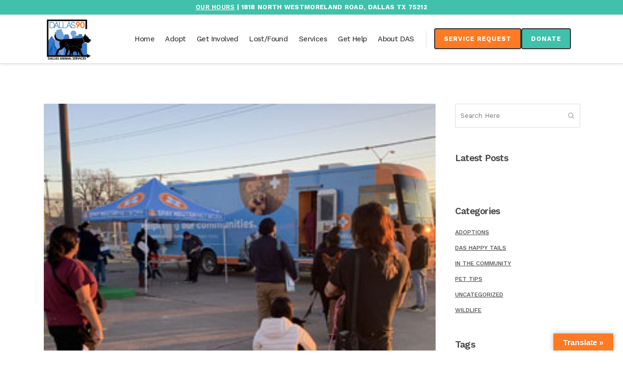

--- FILE ---
content_type: text/html; charset=UTF-8
request_url: https://bedallas90.org/tag/wellness/
body_size: 31106
content:
<!DOCTYPE html>
<html lang="en-US">
<head>
	<meta charset="UTF-8" /><link rel="preconnect" href="https://fonts.gstatic.com/" crossorigin />
	
				<meta name="viewport" content="width=device-width,initial-scale=1,user-scalable=no">
		
            
                        <link rel="shortcut icon" type="image/x-icon" href="https://bedallas90.org/wp-content/uploads/logo-3.png">
            <link rel="apple-touch-icon" href="https://bedallas90.org/wp-content/uploads/logo-3.png"/>
        
	<link rel="profile" href="http://gmpg.org/xfn/11" />
	<link rel="pingback" href="https://bedallas90.org/xmlrpc.php" />

	<style>:root,::before,::after{--mec-color-skin: #df874c;--mec-color-skin-rgba-1: rgba(223,135,76,.25);--mec-color-skin-rgba-2: rgba(223,135,76,.5);--mec-color-skin-rgba-3: rgba(223,135,76,.75);--mec-color-skin-rgba-4: rgba(223,135,76,.11);--mec-container-normal-width: 1196px;--mec-container-large-width: 1690px;--mec-title-color: #df874c;--mec-content-color: #55595e;--mec-fes-main-color: #40d9f1;--mec-fes-main-color-rgba-1: rgba(64, 217, 241, 0.12);--mec-fes-main-color-rgba-2: rgba(64, 217, 241, 0.23);--mec-fes-main-color-rgba-3: rgba(64, 217, 241, 0.03);--mec-fes-main-color-rgba-4: rgba(64, 217, 241, 0.3);--mec-fes-main-color-rgba-5: rgb(64 217 241 / 7%);--mec-fes-main-color-rgba-6: rgba(64, 217, 241, 0.2);--mec-fluent-main-color: #ade7ff;--mec-fluent-main-color-rgba-1: rgba(173, 231, 255, 0.3);--mec-fluent-main-color-rgba-2: rgba(173, 231, 255, 0.8);--mec-fluent-main-color-rgba-3: rgba(173, 231, 255, 0.1);--mec-fluent-main-color-rgba-4: rgba(173, 231, 255, 0.2);--mec-fluent-main-color-rgba-5: rgba(173, 231, 255, 0.7);--mec-fluent-main-color-rgba-6: rgba(173, 231, 255, 0.7);--mec-fluent-bold-color: #00acf8;--mec-fluent-bg-hover-color: #ebf9ff;--mec-fluent-bg-color: #f5f7f8;--mec-fluent-second-bg-color: #d6eef9;}.mec-wrap, .mec-wrap div:not([class^="elementor-"]), .lity-container, .mec-wrap h1, .mec-wrap h2, .mec-wrap h3, .mec-wrap h4, .mec-wrap h5, .mec-wrap h6, .entry-content .mec-wrap h1, .entry-content .mec-wrap h2, .entry-content .mec-wrap h3, .entry-content .mec-wrap h4, .entry-content .mec-wrap h5, .entry-content .mec-wrap h6, .mec-wrap .mec-totalcal-box input[type="submit"], .mec-wrap .mec-totalcal-box .mec-totalcal-view span, .mec-agenda-event-title a, .lity-content .mec-events-meta-group-booking select, .lity-content .mec-book-ticket-variation h5, .lity-content .mec-events-meta-group-booking input[type="number"], .lity-content .mec-events-meta-group-booking input[type="text"], .lity-content .mec-events-meta-group-booking input[type="email"],.mec-organizer-item a, .mec-single-event .mec-events-meta-group-booking ul.mec-book-tickets-container li.mec-book-ticket-container label{ font-family: "Montserrat", -apple-system, BlinkMacSystemFont, "Segoe UI", Roboto, sans-serif;}.mec-event-content p, .mec-search-bar-result .mec-event-detail{ font-family: Roboto, sans-serif;} .mec-wrap .mec-totalcal-box input, .mec-wrap .mec-totalcal-box select, .mec-checkboxes-search .mec-searchbar-category-wrap, .mec-wrap .mec-totalcal-box .mec-totalcal-view span{ font-family: "Roboto", Helvetica, Arial, sans-serif; }.mec-event-grid-modern .event-grid-modern-head .mec-event-day, .mec-event-list-minimal .mec-time-details, .mec-event-list-minimal .mec-event-detail, .mec-event-list-modern .mec-event-detail, .mec-event-grid-minimal .mec-time-details, .mec-event-grid-minimal .mec-event-detail, .mec-event-grid-simple .mec-event-detail, .mec-event-cover-modern .mec-event-place, .mec-event-cover-clean .mec-event-place, .mec-calendar .mec-event-article .mec-localtime-details div, .mec-calendar .mec-event-article .mec-event-detail, .mec-calendar.mec-calendar-daily .mec-calendar-d-top h2, .mec-calendar.mec-calendar-daily .mec-calendar-d-top h3, .mec-toggle-item-col .mec-event-day, .mec-weather-summary-temp{ font-family: "Roboto", sans-serif; } .mec-fes-form, .mec-fes-list, .mec-fes-form input, .mec-event-date .mec-tooltip .box, .mec-event-status .mec-tooltip .box, .ui-datepicker.ui-widget, .mec-fes-form button[type="submit"].mec-fes-sub-button, .mec-wrap .mec-timeline-events-container p, .mec-wrap .mec-timeline-events-container h4, .mec-wrap .mec-timeline-events-container div, .mec-wrap .mec-timeline-events-container a, .mec-wrap .mec-timeline-events-container span{ font-family: -apple-system, BlinkMacSystemFont, "Segoe UI", Roboto, sans-serif !important; }</style><meta name='robots' content='index, follow, max-image-preview:large, max-snippet:-1, max-video-preview:-1' />

	<!-- This site is optimized with the Yoast SEO plugin v23.9 - https://yoast.com/wordpress/plugins/seo/ -->
	<title>wellness Archives - Be Dallas 90</title>
	<link rel="canonical" href="https://bedallas90.org/tag/wellness/" />
	<link rel="next" href="https://bedallas90.org/tag/wellness/page/2/" />
	<meta property="og:locale" content="en_US" />
	<meta property="og:type" content="article" />
	<meta property="og:title" content="wellness Archives - Be Dallas 90" />
	<meta property="og:url" content="https://bedallas90.org/tag/wellness/" />
	<meta property="og:site_name" content="Be Dallas 90" />
	<meta name="twitter:card" content="summary_large_image" />
	<script type="application/ld+json" class="yoast-schema-graph">{"@context":"https://schema.org","@graph":[{"@type":"CollectionPage","@id":"https://bedallas90.org/tag/wellness/","url":"https://bedallas90.org/tag/wellness/","name":"wellness Archives - Be Dallas 90","isPartOf":{"@id":"https://bedallas90.org/#website"},"primaryImageOfPage":{"@id":"https://bedallas90.org/tag/wellness/#primaryimage"},"image":{"@id":"https://bedallas90.org/tag/wellness/#primaryimage"},"thumbnailUrl":"https://bedallas90.org/wp-content/uploads/mobile-march.jpg","breadcrumb":{"@id":"https://bedallas90.org/tag/wellness/#breadcrumb"},"inLanguage":"en-US"},{"@type":"ImageObject","inLanguage":"en-US","@id":"https://bedallas90.org/tag/wellness/#primaryimage","url":"https://bedallas90.org/wp-content/uploads/mobile-march.jpg","contentUrl":"https://bedallas90.org/wp-content/uploads/mobile-march.jpg","width":300,"height":300},{"@type":"BreadcrumbList","@id":"https://bedallas90.org/tag/wellness/#breadcrumb","itemListElement":[{"@type":"ListItem","position":1,"name":"Home","item":"https://bedallas90.org/"},{"@type":"ListItem","position":2,"name":"wellness"}]},{"@type":"WebSite","@id":"https://bedallas90.org/#website","url":"https://bedallas90.org/","name":"Be Dallas 90","description":"Dallas animal rescue and adoption service","potentialAction":[{"@type":"SearchAction","target":{"@type":"EntryPoint","urlTemplate":"https://bedallas90.org/?s={search_term_string}"},"query-input":{"@type":"PropertyValueSpecification","valueRequired":true,"valueName":"search_term_string"}}],"inLanguage":"en-US"}]}</script>
	<!-- / Yoast SEO plugin. -->


<link rel='dns-prefetch' href='//translate.google.com' />
<link rel='dns-prefetch' href='//fonts.googleapis.com' />
<link rel="alternate" type="application/rss+xml" title="Be Dallas 90 &raquo; Feed" href="https://bedallas90.org/feed/" />
<link rel="alternate" type="application/rss+xml" title="Be Dallas 90 &raquo; Comments Feed" href="https://bedallas90.org/comments/feed/" />
<link rel="alternate" type="application/rss+xml" title="Be Dallas 90 &raquo; wellness Tag Feed" href="https://bedallas90.org/tag/wellness/feed/" />
<style id='wp-img-auto-sizes-contain-inline-css' type='text/css'>
img:is([sizes=auto i],[sizes^="auto," i]){contain-intrinsic-size:3000px 1500px}
/*# sourceURL=wp-img-auto-sizes-contain-inline-css */
</style>
<script>WebFontConfig={google:{families:["Montserrat:400,700","Roboto:100,300,400,700","Raleway:100,200,300,400,500,600,700,800,900,100italic,300italic,400italic,700italic:latin,latin-ext","Work Sans:100,200,300,400,500,600,700,800,900,100italic,300italic,400italic,700italic:latin,latin-ext","Yellowtail:100,200,300,400,500,600,700,800,900,100italic,300italic,400italic,700italic:latin,latin-ext&display=swap"]}};if ( typeof WebFont === "object" && typeof WebFont.load === "function" ) { WebFont.load( WebFontConfig ); }</script><script data-optimized="1" src="https://bedallas90.org/wp-content/plugins/litespeed-cache/assets/js/webfontloader.min.js"></script>
<link rel='stylesheet' id='animate-css' href='https://bedallas90.org/wp-content/plugins/qi-blocks/assets/css/plugins/animate/animate.min.css' type='text/css' media='all' />
<link rel='stylesheet' id='formidable-css' href='https://bedallas90.org/wp-content/plugins/formidable/css/formidableforms.css' type='text/css' media='all' />
<link rel='stylesheet' id='mec-select2-style-css' href='https://bedallas90.org/wp-content/plugins/modern-events-calendar-lite/assets/packages/select2/select2.min.css' type='text/css' media='all' />
<link rel='stylesheet' id='mec-font-icons-css' href='https://bedallas90.org/wp-content/plugins/modern-events-calendar-lite/assets/css/iconfonts.css' type='text/css' media='all' />
<link rel='stylesheet' id='mec-frontend-style-css' href='https://bedallas90.org/wp-content/plugins/modern-events-calendar-lite/assets/css/frontend.min.css' type='text/css' media='all' />
<link rel='stylesheet' id='mec-tooltip-style-css' href='https://bedallas90.org/wp-content/plugins/modern-events-calendar-lite/assets/packages/tooltip/tooltip.css' type='text/css' media='all' />
<link rel='stylesheet' id='mec-tooltip-shadow-style-css' href='https://bedallas90.org/wp-content/plugins/modern-events-calendar-lite/assets/packages/tooltip/tooltipster-sideTip-shadow.min.css' type='text/css' media='all' />
<link rel='stylesheet' id='featherlight-css' href='https://bedallas90.org/wp-content/plugins/modern-events-calendar-lite/assets/packages/featherlight/featherlight.css' type='text/css' media='all' />

<link rel='stylesheet' id='mec-lity-style-css' href='https://bedallas90.org/wp-content/plugins/modern-events-calendar-lite/assets/packages/lity/lity.min.css' type='text/css' media='all' />
<link rel='stylesheet' id='mec-general-calendar-style-css' href='https://bedallas90.org/wp-content/plugins/modern-events-calendar-lite/assets/css/mec-general-calendar.css' type='text/css' media='all' />
<link rel='stylesheet' id='layerslider-css' href='https://bedallas90.org/wp-content/plugins/LayerSlider/assets/static/layerslider/css/layerslider.css' type='text/css' media='all' />
<style id='wp-block-library-inline-css' type='text/css'>
:root{--wp-block-synced-color:#7a00df;--wp-block-synced-color--rgb:122,0,223;--wp-bound-block-color:var(--wp-block-synced-color);--wp-editor-canvas-background:#ddd;--wp-admin-theme-color:#007cba;--wp-admin-theme-color--rgb:0,124,186;--wp-admin-theme-color-darker-10:#006ba1;--wp-admin-theme-color-darker-10--rgb:0,107,160.5;--wp-admin-theme-color-darker-20:#005a87;--wp-admin-theme-color-darker-20--rgb:0,90,135;--wp-admin-border-width-focus:2px}@media (min-resolution:192dpi){:root{--wp-admin-border-width-focus:1.5px}}.wp-element-button{cursor:pointer}:root .has-very-light-gray-background-color{background-color:#eee}:root .has-very-dark-gray-background-color{background-color:#313131}:root .has-very-light-gray-color{color:#eee}:root .has-very-dark-gray-color{color:#313131}:root .has-vivid-green-cyan-to-vivid-cyan-blue-gradient-background{background:linear-gradient(135deg,#00d084,#0693e3)}:root .has-purple-crush-gradient-background{background:linear-gradient(135deg,#34e2e4,#4721fb 50%,#ab1dfe)}:root .has-hazy-dawn-gradient-background{background:linear-gradient(135deg,#faaca8,#dad0ec)}:root .has-subdued-olive-gradient-background{background:linear-gradient(135deg,#fafae1,#67a671)}:root .has-atomic-cream-gradient-background{background:linear-gradient(135deg,#fdd79a,#004a59)}:root .has-nightshade-gradient-background{background:linear-gradient(135deg,#330968,#31cdcf)}:root .has-midnight-gradient-background{background:linear-gradient(135deg,#020381,#2874fc)}:root{--wp--preset--font-size--normal:16px;--wp--preset--font-size--huge:42px}.has-regular-font-size{font-size:1em}.has-larger-font-size{font-size:2.625em}.has-normal-font-size{font-size:var(--wp--preset--font-size--normal)}.has-huge-font-size{font-size:var(--wp--preset--font-size--huge)}.has-text-align-center{text-align:center}.has-text-align-left{text-align:left}.has-text-align-right{text-align:right}.has-fit-text{white-space:nowrap!important}#end-resizable-editor-section{display:none}.aligncenter{clear:both}.items-justified-left{justify-content:flex-start}.items-justified-center{justify-content:center}.items-justified-right{justify-content:flex-end}.items-justified-space-between{justify-content:space-between}.screen-reader-text{border:0;clip-path:inset(50%);height:1px;margin:-1px;overflow:hidden;padding:0;position:absolute;width:1px;word-wrap:normal!important}.screen-reader-text:focus{background-color:#ddd;clip-path:none;color:#444;display:block;font-size:1em;height:auto;left:5px;line-height:normal;padding:15px 23px 14px;text-decoration:none;top:5px;width:auto;z-index:100000}html :where(.has-border-color){border-style:solid}html :where([style*=border-top-color]){border-top-style:solid}html :where([style*=border-right-color]){border-right-style:solid}html :where([style*=border-bottom-color]){border-bottom-style:solid}html :where([style*=border-left-color]){border-left-style:solid}html :where([style*=border-width]){border-style:solid}html :where([style*=border-top-width]){border-top-style:solid}html :where([style*=border-right-width]){border-right-style:solid}html :where([style*=border-bottom-width]){border-bottom-style:solid}html :where([style*=border-left-width]){border-left-style:solid}html :where(img[class*=wp-image-]){height:auto;max-width:100%}:where(figure){margin:0 0 1em}html :where(.is-position-sticky){--wp-admin--admin-bar--position-offset:var(--wp-admin--admin-bar--height,0px)}@media screen and (max-width:600px){html :where(.is-position-sticky){--wp-admin--admin-bar--position-offset:0px}}

/*# sourceURL=wp-block-library-inline-css */
</style><style id='wp-block-button-inline-css' type='text/css'>
.wp-block-button__link{align-content:center;box-sizing:border-box;cursor:pointer;display:inline-block;height:100%;text-align:center;word-break:break-word}.wp-block-button__link.aligncenter{text-align:center}.wp-block-button__link.alignright{text-align:right}:where(.wp-block-button__link){border-radius:9999px;box-shadow:none;padding:calc(.667em + 2px) calc(1.333em + 2px);text-decoration:none}.wp-block-button[style*=text-decoration] .wp-block-button__link{text-decoration:inherit}.wp-block-buttons>.wp-block-button.has-custom-width{max-width:none}.wp-block-buttons>.wp-block-button.has-custom-width .wp-block-button__link{width:100%}.wp-block-buttons>.wp-block-button.has-custom-font-size .wp-block-button__link{font-size:inherit}.wp-block-buttons>.wp-block-button.wp-block-button__width-25{width:calc(25% - var(--wp--style--block-gap, .5em)*.75)}.wp-block-buttons>.wp-block-button.wp-block-button__width-50{width:calc(50% - var(--wp--style--block-gap, .5em)*.5)}.wp-block-buttons>.wp-block-button.wp-block-button__width-75{width:calc(75% - var(--wp--style--block-gap, .5em)*.25)}.wp-block-buttons>.wp-block-button.wp-block-button__width-100{flex-basis:100%;width:100%}.wp-block-buttons.is-vertical>.wp-block-button.wp-block-button__width-25{width:25%}.wp-block-buttons.is-vertical>.wp-block-button.wp-block-button__width-50{width:50%}.wp-block-buttons.is-vertical>.wp-block-button.wp-block-button__width-75{width:75%}.wp-block-button.is-style-squared,.wp-block-button__link.wp-block-button.is-style-squared{border-radius:0}.wp-block-button.no-border-radius,.wp-block-button__link.no-border-radius{border-radius:0!important}:root :where(.wp-block-button .wp-block-button__link.is-style-outline),:root :where(.wp-block-button.is-style-outline>.wp-block-button__link){border:2px solid;padding:.667em 1.333em}:root :where(.wp-block-button .wp-block-button__link.is-style-outline:not(.has-text-color)),:root :where(.wp-block-button.is-style-outline>.wp-block-button__link:not(.has-text-color)){color:currentColor}:root :where(.wp-block-button .wp-block-button__link.is-style-outline:not(.has-background)),:root :where(.wp-block-button.is-style-outline>.wp-block-button__link:not(.has-background)){background-color:initial;background-image:none}
/*# sourceURL=https://bedallas90.org/wp-includes/blocks/button/style.min.css */
</style>
<style id='wp-block-heading-inline-css' type='text/css'>
h1:where(.wp-block-heading).has-background,h2:where(.wp-block-heading).has-background,h3:where(.wp-block-heading).has-background,h4:where(.wp-block-heading).has-background,h5:where(.wp-block-heading).has-background,h6:where(.wp-block-heading).has-background{padding:1.25em 2.375em}h1.has-text-align-left[style*=writing-mode]:where([style*=vertical-lr]),h1.has-text-align-right[style*=writing-mode]:where([style*=vertical-rl]),h2.has-text-align-left[style*=writing-mode]:where([style*=vertical-lr]),h2.has-text-align-right[style*=writing-mode]:where([style*=vertical-rl]),h3.has-text-align-left[style*=writing-mode]:where([style*=vertical-lr]),h3.has-text-align-right[style*=writing-mode]:where([style*=vertical-rl]),h4.has-text-align-left[style*=writing-mode]:where([style*=vertical-lr]),h4.has-text-align-right[style*=writing-mode]:where([style*=vertical-rl]),h5.has-text-align-left[style*=writing-mode]:where([style*=vertical-lr]),h5.has-text-align-right[style*=writing-mode]:where([style*=vertical-rl]),h6.has-text-align-left[style*=writing-mode]:where([style*=vertical-lr]),h6.has-text-align-right[style*=writing-mode]:where([style*=vertical-rl]){rotate:180deg}
/*# sourceURL=https://bedallas90.org/wp-includes/blocks/heading/style.min.css */
</style>
<style id='wp-block-image-inline-css' type='text/css'>
.wp-block-image>a,.wp-block-image>figure>a{display:inline-block}.wp-block-image img{box-sizing:border-box;height:auto;max-width:100%;vertical-align:bottom}@media not (prefers-reduced-motion){.wp-block-image img.hide{visibility:hidden}.wp-block-image img.show{animation:show-content-image .4s}}.wp-block-image[style*=border-radius] img,.wp-block-image[style*=border-radius]>a{border-radius:inherit}.wp-block-image.has-custom-border img{box-sizing:border-box}.wp-block-image.aligncenter{text-align:center}.wp-block-image.alignfull>a,.wp-block-image.alignwide>a{width:100%}.wp-block-image.alignfull img,.wp-block-image.alignwide img{height:auto;width:100%}.wp-block-image .aligncenter,.wp-block-image .alignleft,.wp-block-image .alignright,.wp-block-image.aligncenter,.wp-block-image.alignleft,.wp-block-image.alignright{display:table}.wp-block-image .aligncenter>figcaption,.wp-block-image .alignleft>figcaption,.wp-block-image .alignright>figcaption,.wp-block-image.aligncenter>figcaption,.wp-block-image.alignleft>figcaption,.wp-block-image.alignright>figcaption{caption-side:bottom;display:table-caption}.wp-block-image .alignleft{float:left;margin:.5em 1em .5em 0}.wp-block-image .alignright{float:right;margin:.5em 0 .5em 1em}.wp-block-image .aligncenter{margin-left:auto;margin-right:auto}.wp-block-image :where(figcaption){margin-bottom:1em;margin-top:.5em}.wp-block-image.is-style-circle-mask img{border-radius:9999px}@supports ((-webkit-mask-image:none) or (mask-image:none)) or (-webkit-mask-image:none){.wp-block-image.is-style-circle-mask img{border-radius:0;-webkit-mask-image:url('data:image/svg+xml;utf8,<svg viewBox="0 0 100 100" xmlns="http://www.w3.org/2000/svg"><circle cx="50" cy="50" r="50"/></svg>');mask-image:url('data:image/svg+xml;utf8,<svg viewBox="0 0 100 100" xmlns="http://www.w3.org/2000/svg"><circle cx="50" cy="50" r="50"/></svg>');mask-mode:alpha;-webkit-mask-position:center;mask-position:center;-webkit-mask-repeat:no-repeat;mask-repeat:no-repeat;-webkit-mask-size:contain;mask-size:contain}}:root :where(.wp-block-image.is-style-rounded img,.wp-block-image .is-style-rounded img){border-radius:9999px}.wp-block-image figure{margin:0}.wp-lightbox-container{display:flex;flex-direction:column;position:relative}.wp-lightbox-container img{cursor:zoom-in}.wp-lightbox-container img:hover+button{opacity:1}.wp-lightbox-container button{align-items:center;backdrop-filter:blur(16px) saturate(180%);background-color:#5a5a5a40;border:none;border-radius:4px;cursor:zoom-in;display:flex;height:20px;justify-content:center;opacity:0;padding:0;position:absolute;right:16px;text-align:center;top:16px;width:20px;z-index:100}@media not (prefers-reduced-motion){.wp-lightbox-container button{transition:opacity .2s ease}}.wp-lightbox-container button:focus-visible{outline:3px auto #5a5a5a40;outline:3px auto -webkit-focus-ring-color;outline-offset:3px}.wp-lightbox-container button:hover{cursor:pointer;opacity:1}.wp-lightbox-container button:focus{opacity:1}.wp-lightbox-container button:focus,.wp-lightbox-container button:hover,.wp-lightbox-container button:not(:hover):not(:active):not(.has-background){background-color:#5a5a5a40;border:none}.wp-lightbox-overlay{box-sizing:border-box;cursor:zoom-out;height:100vh;left:0;overflow:hidden;position:fixed;top:0;visibility:hidden;width:100%;z-index:100000}.wp-lightbox-overlay .close-button{align-items:center;cursor:pointer;display:flex;justify-content:center;min-height:40px;min-width:40px;padding:0;position:absolute;right:calc(env(safe-area-inset-right) + 16px);top:calc(env(safe-area-inset-top) + 16px);z-index:5000000}.wp-lightbox-overlay .close-button:focus,.wp-lightbox-overlay .close-button:hover,.wp-lightbox-overlay .close-button:not(:hover):not(:active):not(.has-background){background:none;border:none}.wp-lightbox-overlay .lightbox-image-container{height:var(--wp--lightbox-container-height);left:50%;overflow:hidden;position:absolute;top:50%;transform:translate(-50%,-50%);transform-origin:top left;width:var(--wp--lightbox-container-width);z-index:9999999999}.wp-lightbox-overlay .wp-block-image{align-items:center;box-sizing:border-box;display:flex;height:100%;justify-content:center;margin:0;position:relative;transform-origin:0 0;width:100%;z-index:3000000}.wp-lightbox-overlay .wp-block-image img{height:var(--wp--lightbox-image-height);min-height:var(--wp--lightbox-image-height);min-width:var(--wp--lightbox-image-width);width:var(--wp--lightbox-image-width)}.wp-lightbox-overlay .wp-block-image figcaption{display:none}.wp-lightbox-overlay button{background:none;border:none}.wp-lightbox-overlay .scrim{background-color:#fff;height:100%;opacity:.9;position:absolute;width:100%;z-index:2000000}.wp-lightbox-overlay.active{visibility:visible}@media not (prefers-reduced-motion){.wp-lightbox-overlay.active{animation:turn-on-visibility .25s both}.wp-lightbox-overlay.active img{animation:turn-on-visibility .35s both}.wp-lightbox-overlay.show-closing-animation:not(.active){animation:turn-off-visibility .35s both}.wp-lightbox-overlay.show-closing-animation:not(.active) img{animation:turn-off-visibility .25s both}.wp-lightbox-overlay.zoom.active{animation:none;opacity:1;visibility:visible}.wp-lightbox-overlay.zoom.active .lightbox-image-container{animation:lightbox-zoom-in .4s}.wp-lightbox-overlay.zoom.active .lightbox-image-container img{animation:none}.wp-lightbox-overlay.zoom.active .scrim{animation:turn-on-visibility .4s forwards}.wp-lightbox-overlay.zoom.show-closing-animation:not(.active){animation:none}.wp-lightbox-overlay.zoom.show-closing-animation:not(.active) .lightbox-image-container{animation:lightbox-zoom-out .4s}.wp-lightbox-overlay.zoom.show-closing-animation:not(.active) .lightbox-image-container img{animation:none}.wp-lightbox-overlay.zoom.show-closing-animation:not(.active) .scrim{animation:turn-off-visibility .4s forwards}}@keyframes show-content-image{0%{visibility:hidden}99%{visibility:hidden}to{visibility:visible}}@keyframes turn-on-visibility{0%{opacity:0}to{opacity:1}}@keyframes turn-off-visibility{0%{opacity:1;visibility:visible}99%{opacity:0;visibility:visible}to{opacity:0;visibility:hidden}}@keyframes lightbox-zoom-in{0%{transform:translate(calc((-100vw + var(--wp--lightbox-scrollbar-width))/2 + var(--wp--lightbox-initial-left-position)),calc(-50vh + var(--wp--lightbox-initial-top-position))) scale(var(--wp--lightbox-scale))}to{transform:translate(-50%,-50%) scale(1)}}@keyframes lightbox-zoom-out{0%{transform:translate(-50%,-50%) scale(1);visibility:visible}99%{visibility:visible}to{transform:translate(calc((-100vw + var(--wp--lightbox-scrollbar-width))/2 + var(--wp--lightbox-initial-left-position)),calc(-50vh + var(--wp--lightbox-initial-top-position))) scale(var(--wp--lightbox-scale));visibility:hidden}}
/*# sourceURL=https://bedallas90.org/wp-includes/blocks/image/style.min.css */
</style>
<style id='wp-block-buttons-inline-css' type='text/css'>
.wp-block-buttons{box-sizing:border-box}.wp-block-buttons.is-vertical{flex-direction:column}.wp-block-buttons.is-vertical>.wp-block-button:last-child{margin-bottom:0}.wp-block-buttons>.wp-block-button{display:inline-block;margin:0}.wp-block-buttons.is-content-justification-left{justify-content:flex-start}.wp-block-buttons.is-content-justification-left.is-vertical{align-items:flex-start}.wp-block-buttons.is-content-justification-center{justify-content:center}.wp-block-buttons.is-content-justification-center.is-vertical{align-items:center}.wp-block-buttons.is-content-justification-right{justify-content:flex-end}.wp-block-buttons.is-content-justification-right.is-vertical{align-items:flex-end}.wp-block-buttons.is-content-justification-space-between{justify-content:space-between}.wp-block-buttons.aligncenter{text-align:center}.wp-block-buttons:not(.is-content-justification-space-between,.is-content-justification-right,.is-content-justification-left,.is-content-justification-center) .wp-block-button.aligncenter{margin-left:auto;margin-right:auto;width:100%}.wp-block-buttons[style*=text-decoration] .wp-block-button,.wp-block-buttons[style*=text-decoration] .wp-block-button__link{text-decoration:inherit}.wp-block-buttons.has-custom-font-size .wp-block-button__link{font-size:inherit}.wp-block-buttons .wp-block-button__link{width:100%}.wp-block-button.aligncenter{text-align:center}
/*# sourceURL=https://bedallas90.org/wp-includes/blocks/buttons/style.min.css */
</style>
<style id='wp-block-paragraph-inline-css' type='text/css'>
.is-small-text{font-size:.875em}.is-regular-text{font-size:1em}.is-large-text{font-size:2.25em}.is-larger-text{font-size:3em}.has-drop-cap:not(:focus):first-letter{float:left;font-size:8.4em;font-style:normal;font-weight:100;line-height:.68;margin:.05em .1em 0 0;text-transform:uppercase}body.rtl .has-drop-cap:not(:focus):first-letter{float:none;margin-left:.1em}p.has-drop-cap.has-background{overflow:hidden}:root :where(p.has-background){padding:1.25em 2.375em}:where(p.has-text-color:not(.has-link-color)) a{color:inherit}p.has-text-align-left[style*="writing-mode:vertical-lr"],p.has-text-align-right[style*="writing-mode:vertical-rl"]{rotate:180deg}
/*# sourceURL=https://bedallas90.org/wp-includes/blocks/paragraph/style.min.css */
</style>
<style id='wp-block-spacer-inline-css' type='text/css'>
.wp-block-spacer{clear:both}
/*# sourceURL=https://bedallas90.org/wp-includes/blocks/spacer/style.min.css */
</style>
<style id='global-styles-inline-css' type='text/css'>
:root{--wp--preset--aspect-ratio--square: 1;--wp--preset--aspect-ratio--4-3: 4/3;--wp--preset--aspect-ratio--3-4: 3/4;--wp--preset--aspect-ratio--3-2: 3/2;--wp--preset--aspect-ratio--2-3: 2/3;--wp--preset--aspect-ratio--16-9: 16/9;--wp--preset--aspect-ratio--9-16: 9/16;--wp--preset--color--black: #000000;--wp--preset--color--cyan-bluish-gray: #abb8c3;--wp--preset--color--white: #ffffff;--wp--preset--color--pale-pink: #f78da7;--wp--preset--color--vivid-red: #cf2e2e;--wp--preset--color--luminous-vivid-orange: #ff6900;--wp--preset--color--luminous-vivid-amber: #fcb900;--wp--preset--color--light-green-cyan: #7bdcb5;--wp--preset--color--vivid-green-cyan: #00d084;--wp--preset--color--pale-cyan-blue: #8ed1fc;--wp--preset--color--vivid-cyan-blue: #0693e3;--wp--preset--color--vivid-purple: #9b51e0;--wp--preset--gradient--vivid-cyan-blue-to-vivid-purple: linear-gradient(135deg,rgb(6,147,227) 0%,rgb(155,81,224) 100%);--wp--preset--gradient--light-green-cyan-to-vivid-green-cyan: linear-gradient(135deg,rgb(122,220,180) 0%,rgb(0,208,130) 100%);--wp--preset--gradient--luminous-vivid-amber-to-luminous-vivid-orange: linear-gradient(135deg,rgb(252,185,0) 0%,rgb(255,105,0) 100%);--wp--preset--gradient--luminous-vivid-orange-to-vivid-red: linear-gradient(135deg,rgb(255,105,0) 0%,rgb(207,46,46) 100%);--wp--preset--gradient--very-light-gray-to-cyan-bluish-gray: linear-gradient(135deg,rgb(238,238,238) 0%,rgb(169,184,195) 100%);--wp--preset--gradient--cool-to-warm-spectrum: linear-gradient(135deg,rgb(74,234,220) 0%,rgb(151,120,209) 20%,rgb(207,42,186) 40%,rgb(238,44,130) 60%,rgb(251,105,98) 80%,rgb(254,248,76) 100%);--wp--preset--gradient--blush-light-purple: linear-gradient(135deg,rgb(255,206,236) 0%,rgb(152,150,240) 100%);--wp--preset--gradient--blush-bordeaux: linear-gradient(135deg,rgb(254,205,165) 0%,rgb(254,45,45) 50%,rgb(107,0,62) 100%);--wp--preset--gradient--luminous-dusk: linear-gradient(135deg,rgb(255,203,112) 0%,rgb(199,81,192) 50%,rgb(65,88,208) 100%);--wp--preset--gradient--pale-ocean: linear-gradient(135deg,rgb(255,245,203) 0%,rgb(182,227,212) 50%,rgb(51,167,181) 100%);--wp--preset--gradient--electric-grass: linear-gradient(135deg,rgb(202,248,128) 0%,rgb(113,206,126) 100%);--wp--preset--gradient--midnight: linear-gradient(135deg,rgb(2,3,129) 0%,rgb(40,116,252) 100%);--wp--preset--font-size--small: 13px;--wp--preset--font-size--medium: 20px;--wp--preset--font-size--large: 36px;--wp--preset--font-size--x-large: 42px;--wp--preset--spacing--20: 0.44rem;--wp--preset--spacing--30: 0.67rem;--wp--preset--spacing--40: 1rem;--wp--preset--spacing--50: 1.5rem;--wp--preset--spacing--60: 2.25rem;--wp--preset--spacing--70: 3.38rem;--wp--preset--spacing--80: 5.06rem;--wp--preset--shadow--natural: 6px 6px 9px rgba(0, 0, 0, 0.2);--wp--preset--shadow--deep: 12px 12px 50px rgba(0, 0, 0, 0.4);--wp--preset--shadow--sharp: 6px 6px 0px rgba(0, 0, 0, 0.2);--wp--preset--shadow--outlined: 6px 6px 0px -3px rgb(255, 255, 255), 6px 6px rgb(0, 0, 0);--wp--preset--shadow--crisp: 6px 6px 0px rgb(0, 0, 0);}:where(.is-layout-flex){gap: 0.5em;}:where(.is-layout-grid){gap: 0.5em;}body .is-layout-flex{display: flex;}.is-layout-flex{flex-wrap: wrap;align-items: center;}.is-layout-flex > :is(*, div){margin: 0;}body .is-layout-grid{display: grid;}.is-layout-grid > :is(*, div){margin: 0;}:where(.wp-block-columns.is-layout-flex){gap: 2em;}:where(.wp-block-columns.is-layout-grid){gap: 2em;}:where(.wp-block-post-template.is-layout-flex){gap: 1.25em;}:where(.wp-block-post-template.is-layout-grid){gap: 1.25em;}.has-black-color{color: var(--wp--preset--color--black) !important;}.has-cyan-bluish-gray-color{color: var(--wp--preset--color--cyan-bluish-gray) !important;}.has-white-color{color: var(--wp--preset--color--white) !important;}.has-pale-pink-color{color: var(--wp--preset--color--pale-pink) !important;}.has-vivid-red-color{color: var(--wp--preset--color--vivid-red) !important;}.has-luminous-vivid-orange-color{color: var(--wp--preset--color--luminous-vivid-orange) !important;}.has-luminous-vivid-amber-color{color: var(--wp--preset--color--luminous-vivid-amber) !important;}.has-light-green-cyan-color{color: var(--wp--preset--color--light-green-cyan) !important;}.has-vivid-green-cyan-color{color: var(--wp--preset--color--vivid-green-cyan) !important;}.has-pale-cyan-blue-color{color: var(--wp--preset--color--pale-cyan-blue) !important;}.has-vivid-cyan-blue-color{color: var(--wp--preset--color--vivid-cyan-blue) !important;}.has-vivid-purple-color{color: var(--wp--preset--color--vivid-purple) !important;}.has-black-background-color{background-color: var(--wp--preset--color--black) !important;}.has-cyan-bluish-gray-background-color{background-color: var(--wp--preset--color--cyan-bluish-gray) !important;}.has-white-background-color{background-color: var(--wp--preset--color--white) !important;}.has-pale-pink-background-color{background-color: var(--wp--preset--color--pale-pink) !important;}.has-vivid-red-background-color{background-color: var(--wp--preset--color--vivid-red) !important;}.has-luminous-vivid-orange-background-color{background-color: var(--wp--preset--color--luminous-vivid-orange) !important;}.has-luminous-vivid-amber-background-color{background-color: var(--wp--preset--color--luminous-vivid-amber) !important;}.has-light-green-cyan-background-color{background-color: var(--wp--preset--color--light-green-cyan) !important;}.has-vivid-green-cyan-background-color{background-color: var(--wp--preset--color--vivid-green-cyan) !important;}.has-pale-cyan-blue-background-color{background-color: var(--wp--preset--color--pale-cyan-blue) !important;}.has-vivid-cyan-blue-background-color{background-color: var(--wp--preset--color--vivid-cyan-blue) !important;}.has-vivid-purple-background-color{background-color: var(--wp--preset--color--vivid-purple) !important;}.has-black-border-color{border-color: var(--wp--preset--color--black) !important;}.has-cyan-bluish-gray-border-color{border-color: var(--wp--preset--color--cyan-bluish-gray) !important;}.has-white-border-color{border-color: var(--wp--preset--color--white) !important;}.has-pale-pink-border-color{border-color: var(--wp--preset--color--pale-pink) !important;}.has-vivid-red-border-color{border-color: var(--wp--preset--color--vivid-red) !important;}.has-luminous-vivid-orange-border-color{border-color: var(--wp--preset--color--luminous-vivid-orange) !important;}.has-luminous-vivid-amber-border-color{border-color: var(--wp--preset--color--luminous-vivid-amber) !important;}.has-light-green-cyan-border-color{border-color: var(--wp--preset--color--light-green-cyan) !important;}.has-vivid-green-cyan-border-color{border-color: var(--wp--preset--color--vivid-green-cyan) !important;}.has-pale-cyan-blue-border-color{border-color: var(--wp--preset--color--pale-cyan-blue) !important;}.has-vivid-cyan-blue-border-color{border-color: var(--wp--preset--color--vivid-cyan-blue) !important;}.has-vivid-purple-border-color{border-color: var(--wp--preset--color--vivid-purple) !important;}.has-vivid-cyan-blue-to-vivid-purple-gradient-background{background: var(--wp--preset--gradient--vivid-cyan-blue-to-vivid-purple) !important;}.has-light-green-cyan-to-vivid-green-cyan-gradient-background{background: var(--wp--preset--gradient--light-green-cyan-to-vivid-green-cyan) !important;}.has-luminous-vivid-amber-to-luminous-vivid-orange-gradient-background{background: var(--wp--preset--gradient--luminous-vivid-amber-to-luminous-vivid-orange) !important;}.has-luminous-vivid-orange-to-vivid-red-gradient-background{background: var(--wp--preset--gradient--luminous-vivid-orange-to-vivid-red) !important;}.has-very-light-gray-to-cyan-bluish-gray-gradient-background{background: var(--wp--preset--gradient--very-light-gray-to-cyan-bluish-gray) !important;}.has-cool-to-warm-spectrum-gradient-background{background: var(--wp--preset--gradient--cool-to-warm-spectrum) !important;}.has-blush-light-purple-gradient-background{background: var(--wp--preset--gradient--blush-light-purple) !important;}.has-blush-bordeaux-gradient-background{background: var(--wp--preset--gradient--blush-bordeaux) !important;}.has-luminous-dusk-gradient-background{background: var(--wp--preset--gradient--luminous-dusk) !important;}.has-pale-ocean-gradient-background{background: var(--wp--preset--gradient--pale-ocean) !important;}.has-electric-grass-gradient-background{background: var(--wp--preset--gradient--electric-grass) !important;}.has-midnight-gradient-background{background: var(--wp--preset--gradient--midnight) !important;}.has-small-font-size{font-size: var(--wp--preset--font-size--small) !important;}.has-medium-font-size{font-size: var(--wp--preset--font-size--medium) !important;}.has-large-font-size{font-size: var(--wp--preset--font-size--large) !important;}.has-x-large-font-size{font-size: var(--wp--preset--font-size--x-large) !important;}
/*# sourceURL=global-styles-inline-css */
</style>
<style id='core-block-supports-inline-css' type='text/css'>
.wp-container-core-buttons-is-layout-16018d1d{justify-content:center;}
/*# sourceURL=core-block-supports-inline-css */
</style>

<style id='classic-theme-styles-inline-css' type='text/css'>
/*! This file is auto-generated */
.wp-block-button__link{color:#fff;background-color:#32373c;border-radius:9999px;box-shadow:none;text-decoration:none;padding:calc(.667em + 2px) calc(1.333em + 2px);font-size:1.125em}.wp-block-file__button{background:#32373c;color:#fff;text-decoration:none}
/*# sourceURL=/wp-includes/css/classic-themes.min.css */
</style>
<link rel='stylesheet' id='google-language-translator-css' href='https://bedallas90.org/wp-content/plugins/google-language-translator/css/style.css' type='text/css' media='' />
<link rel='stylesheet' id='glt-toolbar-styles-css' href='https://bedallas90.org/wp-content/plugins/google-language-translator/css/toolbar.css' type='text/css' media='' />
<link rel='stylesheet' id='qi-blocks-grid-css' href='https://bedallas90.org/wp-content/plugins/qi-blocks/assets/dist/grid.css' type='text/css' media='all' />
<link rel='stylesheet' id='qi-blocks-main-css' href='https://bedallas90.org/wp-content/plugins/qi-blocks/assets/dist/main.css' type='text/css' media='all' />
<link rel='stylesheet' id='qi-addons-for-elementor-grid-style-css' href='https://bedallas90.org/wp-content/plugins/qi-addons-for-elementor/assets/css/grid.min.css' type='text/css' media='all' />
<link rel='stylesheet' id='qi-addons-for-elementor-helper-parts-style-css' href='https://bedallas90.org/wp-content/plugins/qi-addons-for-elementor/assets/css/helper-parts.min.css' type='text/css' media='all' />
<link rel='stylesheet' id='qi-addons-for-elementor-style-css' href='https://bedallas90.org/wp-content/plugins/qi-addons-for-elementor/assets/css/main.min.css' type='text/css' media='all' />
<link rel='stylesheet' id='mediaelement-css' href='https://bedallas90.org/wp-includes/js/mediaelement/mediaelementplayer-legacy.min.css' type='text/css' media='all' />
<link rel='stylesheet' id='wp-mediaelement-css' href='https://bedallas90.org/wp-includes/js/mediaelement/wp-mediaelement.min.css' type='text/css' media='all' />
<link rel='stylesheet' id='bridge-default-style-css' href='https://bedallas90.org/wp-content/themes/bridge/style.css' type='text/css' media='all' />
<link rel='stylesheet' id='bridge-qode-font_awesome-css' href='https://bedallas90.org/wp-content/themes/bridge/css/font-awesome/css/font-awesome.min.css' type='text/css' media='all' />
<link rel='stylesheet' id='bridge-qode-font_elegant-css' href='https://bedallas90.org/wp-content/themes/bridge/css/elegant-icons/style.min.css' type='text/css' media='all' />
<link rel='stylesheet' id='bridge-qode-linea_icons-css' href='https://bedallas90.org/wp-content/themes/bridge/css/linea-icons/style.css' type='text/css' media='all' />
<link rel='stylesheet' id='bridge-qode-dripicons-css' href='https://bedallas90.org/wp-content/themes/bridge/css/dripicons/dripicons.css' type='text/css' media='all' />
<link rel='stylesheet' id='bridge-qode-kiko-css' href='https://bedallas90.org/wp-content/themes/bridge/css/kiko/kiko-all.css' type='text/css' media='all' />
<link rel='stylesheet' id='bridge-qode-font_awesome_5-css' href='https://bedallas90.org/wp-content/themes/bridge/css/font-awesome-5/css/font-awesome-5.min.css' type='text/css' media='all' />
<link rel='stylesheet' id='bridge-stylesheet-css' href='https://bedallas90.org/wp-content/themes/bridge/css/stylesheet.min.css' type='text/css' media='all' />
<style id='bridge-stylesheet-inline-css' type='text/css'>
   .archive.disabled_footer_top .footer_top_holder, .archive.disabled_footer_bottom .footer_bottom_holder { display: none;}


/*# sourceURL=bridge-stylesheet-inline-css */
</style>
<link rel='stylesheet' id='bridge-print-css' href='https://bedallas90.org/wp-content/themes/bridge/css/print.css' type='text/css' media='all' />
<link rel='stylesheet' id='bridge-style-dynamic-css' href='https://bedallas90.org/wp-content/themes/bridge/css/style_dynamic.css' type='text/css' media='all' />
<link rel='stylesheet' id='bridge-responsive-css' href='https://bedallas90.org/wp-content/themes/bridge/css/responsive.min.css' type='text/css' media='all' />
<link rel='stylesheet' id='bridge-style-dynamic-responsive-css' href='https://bedallas90.org/wp-content/themes/bridge/css/style_dynamic_responsive.css' type='text/css' media='all' />
<style id='bridge-style-dynamic-responsive-inline-css' type='text/css'>
/*Blog Single Blockquote*/
blockquote.with_quote_icon {
    padding-left: 0;
    border-left: 0;
}

blockquote.with_quote_icon h5 {
    padding: 0 0 0 66px;
}

blockquote.with_quote_icon i {
    font-size: 45px;
    line-height: 0.93em;
    position: relative;
    left: 0px;
}

/*Blog Single Tags*/
.single_tags h5 {
    display: block;
    margin-bottom: 20px;
}

/*Blog Single Comments*/
.comment_holder .comment .text .comment-reply-link,
.comment_holder .comment .text .replay {
    font-size: 12px;
    font-weight: 500;
    float: right;
    color: #484848 !important;
    display: inline-block;
    vertical-align: middle;
}

.comment_holder .comment .text .comment-reply-link:before {
    content: "\e03b";
    font-family: "dripicons-v2" !important;
    color: #b2b2b2;
    font-size: 21px;
    display: inline-block;
    vertical-align: middle;
    padding: 0 8px 3px 0;
}

.single-post .comment_date {
    text-transform: uppercase;
    font-size: 12px;
    font-weight: 500;
}

div.comment_form {
    margin: 0 0 80px 0;
}

div.comment_form form p.form-submit,
div.comment_holder .comment p.form-submit {
    float: left;
}

/*Blog Single Share*/
.icon_social_holder {
    width: 100%;
    display: inline-block;
    text-align: center;
    border-top: 1px solid #e0e0e0;
    border-bottom: 1px solid #e0e0e0;
    margin-bottom: 40px;
    margin-top: 70px;
    padding: 47px 0 42px;
    text-transform: uppercase;
}

.blog_holder article .post_info .dots i {
    margin-bottom: 3px;
}

/*Blog Single Link and Quote*/
.blog_holder article.format-link .post_text .post_title p,
.blog_holder article.format-quote .post_text .post_title p {
    font-size: 23px;
}

.blog_holder.blog_single article.format-quote .post_info,
.blog_holder.blog_single article.format-link .post_info {
    margin-bottom: 10px;
}

.blog_single.blog_holder article.format-link .post_text .post_text_inner,
.blog_single.blog_holder article.format-quote .post_text .post_text_inner {
    border: 1px solid #e8e7e7;
    padding: 30px 40px 35px;
    position: relative;
}

.blog_holder article.format-link .post_text .post_title,
.blog_holder article.format-quote .post_text .post_title {
    padding: 0;
}

.blog_holder article.format-quote .post_text i.qoute_mark,
.blog_holder article.format-link .post_text i.link_mark {
    position: absolute;
    top: 10px;
    right: 15px;
}

.blog_holder.blog_large_image article:not(.format-quote):not(.format-link) .post_text .post_text_inner {
    padding-bottom: 0;
}

/*Blog Sidebar*/
.widget #searchform {
    display: inline-block;
    width: 100%;
    overflow: hidden;
    background-color: #fff;
    border: solid 1px #dbdbdb;
    padding: 5px 0px;
}

.latest_post_holder.image_in_box .latest_post_inner {
    min-height: 70px;
}

.latest_post_holder.image_in_box .latest_post_text .latest_post_title {
    margin: -3px 0 10px;
}

.latest_post_holder.image_in_box .latest_post_text .latest_post_title a {
    font-weight: 600;
}

.latest_post_image {
    width: 70px;
}

.latest_post_holder.image_in_box .latest_post_text {
    padding: 0 0 0 86px;
}

.single_tags a,
aside.sidebar .widget .tagcloud a,
aside.sidebar .widget.widget_tag_cloud .tagcloud a,
aside.sidebar .widget.widget_product_tag_cloud .tagcloud a,
.wpb_widgetised_column .widget .tagcloud a,
.wpb_widgetised_column .widget.widget_tag_cloud .tagcloud a,
.wpb_widgetised_column .widget.widget_product_tag_cloud .tagcloud a,
.widget .tagcloud a,
.widget.widget_tag_cloud .tagcloud a,
.widget.widget_product_tag_cloud .tagcloud a {
    font-size: 12px !important;
    line-height: 26px;
    letter-spacing: -0.24px;
    font-weight: 500;
    text-transform: uppercase;
    padding: 5px 20px;
    border-radius: 0px;
    border-color: #dbdbdb;
    border-width: 1px;
    border-style: solid;
    margin: 0 1px 7px 0;
    display: inline-block;
}

.blog_holder.blog_large_image article.format-quote .post_text .post_text_inner,
.blog_holder.blog_large_image article.format-link .post_text .post_text_inner {
    position: relative;
    border: 1px solid #f2f6f6;
    padding: 35px 44px 35px;
}

/*Standard Masonry List*/
.blog_holder.masonry article .post_text .post_text_inner,
.blog_holder.masonry_full_width article .post_text .post_text_inner {
    padding: 17px 0px 18px;
}

.pagination ul li a:hover,
.pagination ul li.active span {
    color: #fff;
}

.pagination {
    margin: 0 0 73px;
}

.blog_holder.masonry article.format-quote .post_text .post_text_inner,
.blog_holder.masonry article.format-link .post_text .post_text_inner,
.blog_holder.masonry article.format-audio,
.blog_holder.masonry_full_width article.format-link .post_text .post_text_inner,
.blog_holder.masonry_full_width article.format-quote .post_text .post_text_inner,
.blog_holder.masonry_full_width article.format-audio {
    box-sizing: border-box;
    border: 1px solid #dbdbdb;
    padding: 17px 30px 18px;
}

/*Listing Single*/
.q_icon_list {
    margin-bottom: 0px;
    text-transform: uppercase;
}

/*Page Title*/

@media only screen and (max-width: 768px) {
    .title.title_size_large h1 {
        font-size: 45px !important;
        line-height: 55px !important;
    }
}

@media only screen and (max-width: 480px) {
    .title.title_size_large h1 {
        font-size: 30px !important;
        line-height: 35px !important;
    }
}

/*Icon with text*/
.q_icon_with_title .icon_text_holder h5.icon_title {
    color: #484848;
    font-size: 19px;
    line-height: 26px;
    font-weight: 600;
    letter-spacing: -0.76px;
    text-transform: none;
    margin-bottom: 11px;
}

/*Pricing Tables List*/

.q_price_table.qode_pricing_table_advanced .qode_pricing_table_text li h6 {
    font-size: 12px;
    font-weight: 500;
    letter-spacing-0.02;
    text-transform: uppercase;
}

/*Instagram Content Bottom*/
.content_bottom .qode-instagram-feed li {
    padding: 0 !important;
    margin: 0 !important;
}

/*Contact form label*/
.qode-ls-enquiry-holder label {
    font-size: 12px;
    letter-spacing: -0.24px;
    text-transform: uppercase;
    font-weight: 500;
}

/*Footer Custom Menu*/
.footer_top .widget.widget_nav_menu li {
    margin: 0;
    line-height: 14px;
    font-weight: 500;
    text-transform: uppercase;
    letter-spacing: -0.24px;
    font-size: 12px;
}

/*Counters*/
.q_counter_holder.center {
    text-align: center;
    padding: 20px 0px;
}

.q_counter_holder p.counter_text,
.qode-qbutton-main-color,
.title h1 {
    letter-spacing: -0.76px;
}

/*Call to action*/
.call_to_action {
    display: block;
    padding: 40px;
}

/*Newsletter*/

.two_columns_form_without_space {
    border: 1px solid #dbdbdb;
}

div.wpcf7 .two_columns_form_without_space .ajax-loader {
    display: none;
}

@media only screen and (max-width: 480px) {

    .two_columns_form_without_space .column_left,
    .two_columns_form_without_space .column_right {
        display: table-cell;
        vertical-align: top;
    }

    .two_columns_form_without_space {
        display: table;
    }
}

/*Regions*/
.mejs-container {
    border-radius: 0;
}

.mejs-inner {
    border: 1px solid #ebebeb;
    display: inline-block;
    width: 100%;
    height: 100%;
    box-sizing: border-box;
}

.two_columns_form_without_space span.wpcf7-not-valid-tip {
    position: absolute;
    white-space: nowrap;
}

/*Shop Single*/

.woocommerce .product .images {
    margin-bottom: 53px;
}

/*Footer Message Box*/
.two_columns_form_without_space span.wpcf7-not-valid-tip {
    position: absolute;
    white-space: nowrap;
}

/*Side Area*/
.side_menu_button > a i:before {
    vertical-align: middle;
}

.side_menu_button > a.side_menu_button_link.medium {
    line-height: 25px;
}

.side_menu .widget {
    margin: 0 0 31px;
}

.side_menu a.close_side_menu {
    top: 36px;
}

.side_menu h5,
    {
    margin: 0 0 27px;
}

.side_menu {
    box-shadow: -2px 0px 5px 0px rgba(0, 0, 0, 0.09);
}

.drop_down .second .inner ul.right li ul {
    left: calc(-100% + -2px);
}

/*Header*/
header:not(.sticky):not(.scrolled) .header_bottom {
    box-shadow: 1px 2px 5px 0px rgba(0, 0, 0, 0.09);
}

.drop_down .second .inner > ul,
li.narrow .second .inner ul {
    border-radius: 4px;
}

.header_bottom_right_widget_holder:before {
    content: '';
    width: 1px;
    height: 33px;
    position: absolute;
    left: 0;
    background-color: #dbdbdb;
    top: 50%;
    margin-top: -16px;
}

/*Dropdown*/
li.narrow .second .inner ul {
    padding: 19px 0;
}

.drop_down .narrow .second .inner ul li a {
    padding-left: 25px;
    padding-right: 25px;
}

/*Register Dropdown*/
.header_bottom .qode-login-register-widget.qode-user-logged-in .qode-login-dropdown.qode-dd-right-position {
    border-radius: 4px;
}

.header_bottom .qode-login-register-widget.qode-user-logged-in .qode-login-dropdown {
    padding: 19px 0;
}

.header_bottom .qode-login-register-widget.qode-user-logged-in .qode-login-dropdown li a {
    padding: 9px 25px;
}

nav.main_menu.right {
    padding-right: 13px;
}

@media only screen and (max-width: 768px) {

    h2,
    .h2,
    h2 a {
        line-height: 48px;
    }
}

.video-box-row {
    box-shadow: 1px 2px 5px 0px rgba(0, 0, 0, 0.09);
}

.qode_video_box .qode_video_image .qode_video_box_button_arrow {
    border-left: 18px solid #00a699;
}

@media only screen and (max-width: 480px) {
    .qode_video_box .qode_video_image .qode_video_box_button_arrow {
        border-top: 9px solid transparent;
        border-left: 16px solid #00a699;
        border-bottom: 9px solid transparent;
    }
}

@media only screen and (max-width: 480px) {
    .qode_video_box .qode_video_image .qode_video_box_button {
        width: 55px;
        height: 55px;
    }
}

@media only screen and (max-width: 768px) {
    .custom_font_holder {
        font-size: 55px !important;
        line-height: 65px !important;
    }
}

.video-box-row {
    box-shadow: 1px 2px 5px 0px rgba(0, 0, 0, 0.09);
}

.qode_video_box .qode_video_image .qode_video_box_button_arrow {
    border-left: 18px solid #00a699;
}

@media only screen and (max-width: 480px) {
    .qode_video_box .qode_video_image .qode_video_box_button_arrow {
        border-top: 9px solid transparent;
        border-left: 16px solid #00a699;
        border-bottom: 9px solid transparent;
    }
}

@media only screen and (max-width: 480px) {
    .qode_video_box .qode_video_image .qode_video_box_button {
        width: 55px;
        height: 55px;
    }
}

.q_icon_list p {
    padding: 0 0 0 50px;
    text-transform: none !important;
    line-height: 26px;
}

.q_icon_list .qode-ili-icon-holder.transparent,
.q_icon_list i.transparent {
    margin-top: 6px;
}

h6 a:hover {
    color: #00a699;
}

.qode-video-box-custom-section .qode_video_box .qode_video_image .qode_video_box_button_arrow {
    border-top: 9px solid transparent;
    border-left-width: 16px;
    border-bottom: 9px solid transparent;
}

.qode-video-box-custom-section .qode_video_box .qode_video_image .qode_video_box_button {
    width: 55px;
    height: 55px;
}

.qode-accordion-holder .qode-title-holder .qode-accordion-mark-icon span {
    border: solid 1px #dbdbdb;
    padding: 5px 3px;
}

.qode-accordion-holder .qode-title-holder .qode-accordion-mark {
    right: auto;
    left: 0;
}

.qode-accordion-holder .qode-title-holder .qode-tab-title {
    width: 100%;
    padding-left: 38px;
}

.qode-accordion-holder .qode-title-holder {
    border: none;
}

@media only screen and (max-width: 768px) {
    .qode-accordion-holder .qode-accordion-content {
        padding: 12px 36px 0px 0px !important;
    }
}

@media only screen and (max-width: 480px) {
    .qode-accordion-holder .qode-accordion-content {
        padding: 20px 0 0 0 !important;
    }
}

@media only screen and (max-width: 768px) {

    h2,
    .h2,
    h2 a {
        line-height: 48px;
    }
}

.qode-ls-adv-search-holder .qode-ls-adv-search-field input[type=checkbox] {
    top: -5px;
    left: 0;
}

.q_price_table.qode_pricing_table_advanced .qode_pricing_table_text h6 {
    margin-top: 21px;
}

body .select2-container--default .select2-selection--single .select2-selection__arrow {
    width: auto;
    height: 100%;
    top: 0;
    right: 20px;
    line-height: inherit;
}

body .select2-container--default .select2-selection--single .select2-selection__rendered {
    line-height: inherit;
    position: relative;
    top: -2px;
}

.qode-accordion-mark-icon span {
    box-sizing: content-box;
}

.qode-accordion-holder .qode-title-holder .qode-tab-title .qode-tab-title-icon {
    display: none;
}

.qode-accordion-holder .qode-title-holder .qode-tab-title span.qode-tab-title-inner {
    padding-left: 20px;
    width: 100%;
}

blockquote h5 {
    letter-spacing: -0.76px;
}

.select2-container--default .select2-results__option[aria-selected=true],
.select2-container--default .select2-results__option[data-selected=true],
.select2-container--default .select2-results__option--highlighted[aria-selected],
.select2-container--default .select2-results__option--highlighted[data-selected] {
    background-color: transparent !important;
}

.q_price_table.qode_pricing_table_advanced .qode_pricing_table_text {
    box-sizing: content-box;
}

@media only screen and (min-width: 1921px) {
    .title.has_fixed_background {
        background-size: 100% !important;
    }
}

.single-product .qode-related-upsells-title,
.single-product ul.products {
    display: none;
}

.woocommerce div.product .product_meta .posted_in {
    display: none;
}

@media only screen and (max-width: 768px) {
    .footer_top .four_columns .column3 .column_inner > div {
        margin-left: 0;
    }

    .four_columns > .column3 > .column_inner {
        padding-left: 0;
    }
}

@media only screen and (max-width: 768px) and (min-width: 601px) {

    .four_columns .column1,
    .four_columns .column2 {
        margin-bottom: 40px;
    }

}

.drop_down .second {
    left: -9px;
}

.drop_down .second.right {
    right: -9px;
}

.drop_down .second .inner ul li ul {
    top: -20px;
}

@media only screen and (max-width: 480px) {

    .qode-ls-categories-holder .qode-ls-gallery-item .qode-ls-item-inner {
        min-height: 150px;
    }

}

.qode-login-register-content ul li a {
    color: #484848;
}

.qode-ls-single-comments .comment-form-cookies-consent {
    margin-bottom: 17px;
}

.qode-ls-single-social-network-holder {
    display: none;
}

.qode-ls-content-part .q_icon_list p {
    text-transform: uppercase !important;
}

.blog_holder.masonry .mejs-container {
    position: relative;
    overflow: visible;
    z-index: 99999;
}

.mejs-controls div.mejs-time-rail {
    width: auto;
}

.mejs-controls {
    border: 1px solid #ebebeb !important;
}

.single-post #reply-title {
    color: #484848;
    font-size: 19px;
    line-height: 26px;
    font-weight: 600;
    letter-spacing: -.76px;
    text-transform: none;
}

.single-post #reply-title small a {
    font-family: 'Work Sans', sans-serif;
    font-size: 12px;
    font-weight: 400;
    line-height: 26px;
    color: #484848;
    letter-spacing: 0px;
}

.qode-login-register-holder.opened .qode-login-register-content ul li:not(.ui-state-active) a {
    color: #fff;
}

.single-post .comment_form #reply-title,

.single-post .comment_form #reply-title small a {
    color: #484848;
    font-family: work sans, sans-serif;
    font-size: 35px;
    line-height: 35px;
    font-weight: 600;
    letter-spacing: -1.4px;
    text-transform: none;
}

div.comment_form .comment-form-cookies-consent {
    margin: 0 0 19px;
}

.single-post .comment-form-cookies-consent {
    margin-bottom: 17px;
}

.header_top .left,
.header_top .left .inner > div,
.header_top .left .inner > div:last-child {
    float: none;
    width: 100%;
}

.header_top h4 {
    letter-spacing: 0.3px;
}

.header_top h4 a {
    font-size: inherit;
    letter-spacing: 0.3px;
     text-decoration: underline;
}

.header_top {
    height: 30px;
}

.wp-block-search__inside-wrapper {
    border: 1px solid #cacaca;
    padding: 0.5em;
    margin-top: 1em;
    border-radius: 3px;
}
/*# sourceURL=bridge-style-dynamic-responsive-inline-css */
</style>

<link rel='stylesheet' id='bridge-core-dashboard-style-css' href='https://bedallas90.org/wp-content/plugins/bridge-core/modules/core-dashboard/assets/css/core-dashboard.min.css' type='text/css' media='all' />
<style id='akismet-widget-style-inline-css' type='text/css'>

			.a-stats {
				--akismet-color-mid-green: #357b49;
				--akismet-color-white: #fff;
				--akismet-color-light-grey: #f6f7f7;

				max-width: 350px;
				width: auto;
			}

			.a-stats * {
				all: unset;
				box-sizing: border-box;
			}

			.a-stats strong {
				font-weight: 600;
			}

			.a-stats a.a-stats__link,
			.a-stats a.a-stats__link:visited,
			.a-stats a.a-stats__link:active {
				background: var(--akismet-color-mid-green);
				border: none;
				box-shadow: none;
				border-radius: 8px;
				color: var(--akismet-color-white);
				cursor: pointer;
				display: block;
				font-family: -apple-system, BlinkMacSystemFont, 'Segoe UI', 'Roboto', 'Oxygen-Sans', 'Ubuntu', 'Cantarell', 'Helvetica Neue', sans-serif;
				font-weight: 500;
				padding: 12px;
				text-align: center;
				text-decoration: none;
				transition: all 0.2s ease;
			}

			/* Extra specificity to deal with TwentyTwentyOne focus style */
			.widget .a-stats a.a-stats__link:focus {
				background: var(--akismet-color-mid-green);
				color: var(--akismet-color-white);
				text-decoration: none;
			}

			.a-stats a.a-stats__link:hover {
				filter: brightness(110%);
				box-shadow: 0 4px 12px rgba(0, 0, 0, 0.06), 0 0 2px rgba(0, 0, 0, 0.16);
			}

			.a-stats .count {
				color: var(--akismet-color-white);
				display: block;
				font-size: 1.5em;
				line-height: 1.4;
				padding: 0 13px;
				white-space: nowrap;
			}
		
/*# sourceURL=akismet-widget-style-inline-css */
</style>
<link rel='stylesheet' id='swiper-css' href='https://bedallas90.org/wp-content/plugins/qi-blocks/inc/slider/assets/plugins/5.4.5/swiper.min.css' type='text/css' media='all' />
<link rel='stylesheet' id='bridge-childstyle-css' href='https://bedallas90.org/wp-content/themes/bridge-child/style.css' type='text/css' media='all' />
<script type="text/javascript" src="https://bedallas90.org/wp-includes/js/jquery/jquery.min.js" id="jquery-core-js"></script>
<script type="text/javascript" src="https://bedallas90.org/wp-includes/js/jquery/jquery-migrate.min.js" id="jquery-migrate-js"></script>
<script type="text/javascript" src="https://bedallas90.org/wp-content/plugins/modern-events-calendar-lite/assets/js/mec-general-calendar.js" id="mec-general-calendar-script-js"></script>
<script type="text/javascript" src="https://bedallas90.org/wp-content/plugins/modern-events-calendar-lite/assets/packages/tooltip/tooltip.js" id="mec-tooltip-script-js"></script>
<script type="text/javascript" id="mec-frontend-script-js-extra">
/* <![CDATA[ */
var mecdata = {"day":"day","days":"days","hour":"hour","hours":"hours","minute":"minute","minutes":"minutes","second":"second","seconds":"seconds","next":"Next","prev":"Prev","elementor_edit_mode":"no","recapcha_key":"","ajax_url":"https://bedallas90.org/wp-admin/admin-ajax.php","fes_nonce":"9409ab5c12","fes_thankyou_page_time":"2000","fes_upload_nonce":"c0f41640e4","current_year":"2026","current_month":"01","datepicker_format":"yy-mm-dd&Y-m-d"};
//# sourceURL=mec-frontend-script-js-extra
/* ]]> */
</script>
<script type="text/javascript" src="https://bedallas90.org/wp-content/plugins/modern-events-calendar-lite/assets/js/frontend.js" id="mec-frontend-script-js"></script>
<script type="text/javascript" src="https://bedallas90.org/wp-content/plugins/modern-events-calendar-lite/assets/js/events.js" id="mec-events-script-js"></script>
<script type="text/javascript" src="https://bedallas90.org/wp-content/themes/bridge/js/plugins/ScrollToPlugin.min.js" id="ScrollToPlugin-js"></script>
<script type="text/javascript" id="layerslider-utils-js-extra">
/* <![CDATA[ */
var LS_Meta = {"v":"7.5.3","fixGSAP":"1"};
//# sourceURL=layerslider-utils-js-extra
/* ]]> */
</script>
<script type="text/javascript" src="https://bedallas90.org/wp-content/plugins/LayerSlider/assets/static/layerslider/js/layerslider.utils.js" id="layerslider-utils-js"></script>
<script type="text/javascript" src="https://bedallas90.org/wp-content/plugins/LayerSlider/assets/static/layerslider/js/layerslider.kreaturamedia.jquery.js" id="layerslider-js"></script>
<script type="text/javascript" src="https://bedallas90.org/wp-content/plugins/LayerSlider/assets/static/layerslider/js/layerslider.transitions.js" id="layerslider-transitions-js"></script>
<meta name="generator" content="Powered by LayerSlider 7.5.3 - Build Heros, Sliders, and Popups. Create Animations and Beautiful, Rich Web Content as Easy as Never Before on WordPress." />
<!-- LayerSlider updates and docs at: https://layerslider.com -->
<link rel="https://api.w.org/" href="https://bedallas90.org/wp-json/" /><link rel="alternate" title="JSON" type="application/json" href="https://bedallas90.org/wp-json/wp/v2/tags/55" /><link rel="EditURI" type="application/rsd+xml" title="RSD" href="https://bedallas90.org/xmlrpc.php?rsd" />
<meta name="generator" content="WordPress 6.9" />

		<!-- GA Google Analytics @ https://m0n.co/ga -->
		<script async src="https://www.googletagmanager.com/gtag/js?id=G-MLRJ7LZ72P"></script>
		<script>
			window.dataLayer = window.dataLayer || [];
			function gtag(){dataLayer.push(arguments);}
			gtag('js', new Date());
			gtag('config', 'G-MLRJ7LZ72P');
		</script>

	<style>p.hello{font-size:12px;color:darkgray;}#google_language_translator,#flags{text-align:left;}#google_language_translator{clear:both;}#flags{width:165px;}#flags a{display:inline-block;margin-right:2px;}#google_language_translator a{display:none!important;}div.skiptranslate.goog-te-gadget{display:inline!important;}.goog-te-gadget{color:transparent!important;}.goog-te-gadget{font-size:0px!important;}.goog-branding{display:none;}.goog-tooltip{display: none!important;}.goog-tooltip:hover{display: none!important;}.goog-text-highlight{background-color:transparent!important;border:none!important;box-shadow:none!important;}#google_language_translator select.goog-te-combo{color:#32373c;}#google_language_translator{color:transparent;}body{top:0px!important;}#goog-gt-{display:none!important;}font font{background-color:transparent!important;box-shadow:none!important;position:initial!important;}#glt-translate-trigger > span{color:#ffffff;}#glt-translate-trigger{background:#ff7a23;}.goog-te-gadget .goog-te-combo{width:100%;}</style><meta name="generator" content="Elementor 3.16.6; features: e_dom_optimization, e_optimized_assets_loading, e_optimized_css_loading, additional_custom_breakpoints; settings: css_print_method-external, google_font-enabled, font_display-swap">
<meta name="generator" content="Powered by Slider Revolution 6.6.5 - responsive, Mobile-Friendly Slider Plugin for WordPress with comfortable drag and drop interface." />
<script>function setREVStartSize(e){
			//window.requestAnimationFrame(function() {
				window.RSIW = window.RSIW===undefined ? window.innerWidth : window.RSIW;
				window.RSIH = window.RSIH===undefined ? window.innerHeight : window.RSIH;
				try {
					var pw = document.getElementById(e.c).parentNode.offsetWidth,
						newh;
					pw = pw===0 || isNaN(pw) || (e.l=="fullwidth" || e.layout=="fullwidth") ? window.RSIW : pw;
					e.tabw = e.tabw===undefined ? 0 : parseInt(e.tabw);
					e.thumbw = e.thumbw===undefined ? 0 : parseInt(e.thumbw);
					e.tabh = e.tabh===undefined ? 0 : parseInt(e.tabh);
					e.thumbh = e.thumbh===undefined ? 0 : parseInt(e.thumbh);
					e.tabhide = e.tabhide===undefined ? 0 : parseInt(e.tabhide);
					e.thumbhide = e.thumbhide===undefined ? 0 : parseInt(e.thumbhide);
					e.mh = e.mh===undefined || e.mh=="" || e.mh==="auto" ? 0 : parseInt(e.mh,0);
					if(e.layout==="fullscreen" || e.l==="fullscreen")
						newh = Math.max(e.mh,window.RSIH);
					else{
						e.gw = Array.isArray(e.gw) ? e.gw : [e.gw];
						for (var i in e.rl) if (e.gw[i]===undefined || e.gw[i]===0) e.gw[i] = e.gw[i-1];
						e.gh = e.el===undefined || e.el==="" || (Array.isArray(e.el) && e.el.length==0)? e.gh : e.el;
						e.gh = Array.isArray(e.gh) ? e.gh : [e.gh];
						for (var i in e.rl) if (e.gh[i]===undefined || e.gh[i]===0) e.gh[i] = e.gh[i-1];
											
						var nl = new Array(e.rl.length),
							ix = 0,
							sl;
						e.tabw = e.tabhide>=pw ? 0 : e.tabw;
						e.thumbw = e.thumbhide>=pw ? 0 : e.thumbw;
						e.tabh = e.tabhide>=pw ? 0 : e.tabh;
						e.thumbh = e.thumbhide>=pw ? 0 : e.thumbh;
						for (var i in e.rl) nl[i] = e.rl[i]<window.RSIW ? 0 : e.rl[i];
						sl = nl[0];
						for (var i in nl) if (sl>nl[i] && nl[i]>0) { sl = nl[i]; ix=i;}
						var m = pw>(e.gw[ix]+e.tabw+e.thumbw) ? 1 : (pw-(e.tabw+e.thumbw)) / (e.gw[ix]);
						newh =  (e.gh[ix] * m) + (e.tabh + e.thumbh);
					}
					var el = document.getElementById(e.c);
					if (el!==null && el) el.style.height = newh+"px";
					el = document.getElementById(e.c+"_wrapper");
					if (el!==null && el) {
						el.style.height = newh+"px";
						el.style.display = "block";
					}
				} catch(e){
					console.log("Failure at Presize of Slider:" + e)
				}
			//});
		  };</script>
<link rel='stylesheet' id='rs-plugin-settings-css' href='https://bedallas90.org/wp-content/plugins/revslider/public/assets/css/rs6.css' type='text/css' media='all' />
<style id='rs-plugin-settings-inline-css' type='text/css'>
#rs-demo-id {}
/*# sourceURL=rs-plugin-settings-inline-css */
</style>
</head>

<body class="archive tag tag-wellness tag-55 wp-theme-bridge wp-child-theme-bridge-child bridge-core-3.0.5 mec-theme-bridge qi-blocks-1.2.6 qodef-gutenberg--no-touch qodef-qi--no-touch qi-addons-for-elementor-1.6.9  qode-title-hidden qode_grid_1200 hide_top_bar_on_mobile_header qode-content-sidebar-responsive qode-child-theme-ver-1.0.0 qode-theme-ver-29.2 qode-theme-bridge qode_advanced_footer_responsive_768 qode_header_in_grid elementor-default elementor-kit-7" itemscope itemtype="http://schema.org/WebPage">




<div class="wrapper">
	<div class="wrapper_inner">

    
		<!-- Google Analytics start -->
				<!-- Google Analytics end -->

		
	<header class=" has_top scroll_top has_header_fixed_right  fixed scrolled_not_transparent with_border page_header">
	<div class="header_inner clearfix">
				<div class="header_top_bottom_holder">
				<div class="header_top clearfix" style='background-color:rgba(64, 193, 172, 1);' >
				<div class="container">
			<div class="container_inner clearfix">
														<div class="left">
						<div class="inner">
							<div class="header-widget widget_block header-left-widget">
<h4 class="wp-block-heading has-text-align-center has-white-color has-text-color has-small-font-size" style="font-style:normal;font-weight:900;text-transform:uppercase"><strong><a class="has-white-color has-text-color" href="#hours">OUR HOURS</a>  |  1818 North Westmoreland Road, Dallas TX 75212</strong></h4>
</div>						</div>
					</div>
					<div class="right">
						<div class="inner">
							<div class="header-widget widget_block widget_text header-right-widget">
<p></p>
</div>						</div>
					</div>
													</div>
		</div>
		</div>

			<div class="header_bottom clearfix" style=' background-color:rgba(255, 255, 255, 1);' >
								<div class="container">
					<div class="container_inner clearfix">
																				<div class="header_inner_left">
																	<div class="mobile_menu_button">
		<span>
			<i class="qode_icon_font_awesome fa fa-bars " ></i>		</span>
	</div>
								<div class="logo_wrapper" >
	<div class="q_logo">
		<a itemprop="url" href="https://bedallas90.org/" >
             <img data-lazyloaded="1" src="[data-uri]" width="465" height="429" itemprop="image" class="normal" data-src="https://bedallas90.org/wp-content/uploads/D90DASLogo-Spot-Solid.jpg.webp" alt="Logo"><noscript><img width="465" height="429" itemprop="image" class="normal" src="https://bedallas90.org/wp-content/uploads/D90DASLogo-Spot-Solid.jpg.webp" alt="Logo"></noscript> 			 <img data-lazyloaded="1" src="[data-uri]" width="376" height="200" itemprop="image" class="light" data-src="https://bedallas90.org/wp-content/themes/bridge/img/logo.png" alt="Logo"/><noscript><img width="376" height="200" itemprop="image" class="light" src="https://bedallas90.org/wp-content/themes/bridge/img/logo.png" alt="Logo"/></noscript> 			 <img data-lazyloaded="1" src="[data-uri]" width="376" height="200" itemprop="image" class="dark" data-src="https://bedallas90.org/wp-content/themes/bridge/img/logo_black.png" alt="Logo"/><noscript><img width="376" height="200" itemprop="image" class="dark" src="https://bedallas90.org/wp-content/themes/bridge/img/logo_black.png" alt="Logo"/></noscript> 			 <img data-lazyloaded="1" src="[data-uri]" width="465" height="429" itemprop="image" class="sticky" data-src="https://bedallas90.org/wp-content/uploads/D90DASLogo-Spot-Solid.jpg.webp" alt="Logo"/><noscript><img width="465" height="429" itemprop="image" class="sticky" src="https://bedallas90.org/wp-content/uploads/D90DASLogo-Spot-Solid.jpg.webp" alt="Logo"/></noscript> 			 <img data-lazyloaded="1" src="[data-uri]" width="465" height="429" itemprop="image" class="mobile" data-src="https://bedallas90.org/wp-content/uploads/D90DASLogo-Spot-Solid.jpg.webp" alt="Logo"/><noscript><img width="465" height="429" itemprop="image" class="mobile" src="https://bedallas90.org/wp-content/uploads/D90DASLogo-Spot-Solid.jpg.webp" alt="Logo"/></noscript> 					</a>
	</div>
	</div>															</div>
															<div class="header_inner_right">
									<div class="side_menu_button_wrapper right">
																					<div class="header_bottom_right_widget_holder"><div class="header_bottom_widget widget_block">
<div class="wp-block-buttons is-content-justification-center is-layout-flex wp-container-core-buttons-is-layout-16018d1d wp-block-buttons-is-layout-flex">
<div class="wp-block-button"><a class="wp-block-button__link has-white-color has-text-color has-background wp-element-button" href="https://dallascrm.my.site.com/public/s/" style="background-color:#ff7a23" target="_blank" rel="noreferrer noopener">Service Request</a></div>



<div class="wp-block-button"><a class="wp-block-button__link has-white-color has-text-color has-background wp-element-button" href="https://www.friendsofdas.org/donate" style="background-color:#40c1ac" target="_blank" rel="noreferrer noopener">Donate</a></div>
</div>
</div></div>
																														<div class="side_menu_button">
																																	
										</div>
									</div>
								</div>
							
							
							<nav class="main_menu drop_down right">
								<ul id="menu-main-menu" class=""><li id="nav-menu-item-3408" class="menu-item menu-item-type-post_type menu-item-object-page menu-item-home  narrow"><a href="https://bedallas90.org/" class=""><i class="menu_icon blank fa"></i><span>Home</span><span class="plus"></span></a></li>
<li id="nav-menu-item-3432" class="menu-item menu-item-type-custom menu-item-object-custom menu-item-has-children  has_sub narrow"><a href="#" class=""><i class="menu_icon blank fa"></i><span>Adopt</span><span class="plus"></span></a>
<div class="second"><div class="inner"><ul>
	<li id="nav-menu-item-3433" class="menu-item menu-item-type-post_type menu-item-object-page "><a href="https://bedallas90.org/home/pets/" class=""><i class="menu_icon blank fa"></i><span>Adoptable Pets</span><span class="plus"></span></a></li>
	<li id="nav-menu-item-3434" class="menu-item menu-item-type-post_type menu-item-object-page "><a href="https://bedallas90.org/mvp/" class=""><i class="menu_icon blank fa"></i><span>Emergency Placement Pets</span><span class="plus"></span></a></li>
	<li id="nav-menu-item-9580" class="menu-item menu-item-type-post_type menu-item-object-page "><a href="https://bedallas90.org/newhomewanted/" class=""><i class="menu_icon blank fa"></i><span>Rehome with Adopt-a-Pet</span><span class="plus"></span></a></li>
	<li id="nav-menu-item-6710" class="menu-item menu-item-type-custom menu-item-object-custom "><a href="https://home-home.org/shelter/das/" class=""><i class="menu_icon blank fa"></i><span>Home-to-Home</span><span class="plus"></span></a></li>
	<li id="nav-menu-item-7570" class="menu-item menu-item-type-custom menu-item-object-custom "><a href="https://bedallas90.org/category/adoptions/" class=""><i class="menu_icon blank fa"></i><span>Adoption Events</span><span class="plus"></span></a></li>
	<li id="nav-menu-item-9338" class="menu-item menu-item-type-post_type menu-item-object-page "><a href="https://bedallas90.org/mynewpet/" class=""><i class="menu_icon blank fa"></i><span>Adoption Resource Library</span><span class="plus"></span></a></li>
</ul></div></div>
</li>
<li id="nav-menu-item-3435" class="menu-item menu-item-type-custom menu-item-object-custom menu-item-has-children  has_sub narrow"><a href="#" class=""><i class="menu_icon blank fa"></i><span>Get Involved</span><span class="plus"></span></a>
<div class="second"><div class="inner"><ul>
	<li id="nav-menu-item-3523" class="menu-item menu-item-type-post_type menu-item-object-page "><a href="https://bedallas90.org/volunteer/" class=""><i class="menu_icon blank fa"></i><span>Volunteer</span><span class="plus"></span></a></li>
	<li id="nav-menu-item-3524" class="menu-item menu-item-type-post_type menu-item-object-page "><a href="https://bedallas90.org/foster/" class=""><i class="menu_icon blank fa"></i><span>Foster</span><span class="plus"></span></a></li>
	<li id="nav-menu-item-8206" class="menu-item menu-item-type-post_type menu-item-object-page "><a href="https://bedallas90.org/doggie-daycations/" class=""><i class="menu_icon blank fa"></i><span>Doggie Daycations</span><span class="plus"></span></a></li>
	<li id="nav-menu-item-3525" class="menu-item menu-item-type-post_type menu-item-object-page "><a href="https://bedallas90.org/home/adoption-event-requests/" class=""><i class="menu_icon blank fa"></i><span>Host an Adoption Event</span><span class="plus"></span></a></li>
	<li id="nav-menu-item-3526" class="menu-item menu-item-type-post_type menu-item-object-page "><a href="https://bedallas90.org/rescue/" class=""><i class="menu_icon blank fa"></i><span>Become a Rescue Partner</span><span class="plus"></span></a></li>
	<li id="nav-menu-item-3527" class="menu-item menu-item-type-post_type menu-item-object-page "><a href="https://bedallas90.org/donate/" class=""><i class="menu_icon blank fa"></i><span>Donate</span><span class="plus"></span></a></li>
	<li id="nav-menu-item-5096" class="menu-item menu-item-type-post_type menu-item-object-page "><a href="https://bedallas90.org/events/" class=""><i class="menu_icon blank fa"></i><span>Events</span><span class="plus"></span></a></li>
</ul></div></div>
</li>
<li id="nav-menu-item-4874" class="menu-item menu-item-type-custom menu-item-object-custom menu-item-has-children  has_sub narrow"><a href="#" class=""><i class="menu_icon blank fa"></i><span>Lost/Found</span><span class="plus"></span></a>
<div class="second"><div class="inner"><ul>
	<li id="nav-menu-item-4875" class="menu-item menu-item-type-post_type menu-item-object-page "><a href="https://bedallas90.org/home/lost/" class=""><i class="menu_icon blank fa"></i><span>Lost Pets</span><span class="plus"></span></a></li>
	<li id="nav-menu-item-4876" class="menu-item menu-item-type-post_type menu-item-object-page "><a href="https://bedallas90.org/found/" class=""><i class="menu_icon blank fa"></i><span>Found a Pet</span><span class="plus"></span></a></li>
	<li id="nav-menu-item-7494" class="menu-item menu-item-type-post_type menu-item-object-page "><a href="https://bedallas90.org/kittens/" class=""><i class="menu_icon blank fa"></i><span>Found Kittens</span><span class="plus"></span></a></li>
</ul></div></div>
</li>
<li id="nav-menu-item-3436" class="menu-item menu-item-type-custom menu-item-object-custom menu-item-has-children  has_sub narrow"><a href="#" class=""><i class="menu_icon blank fa"></i><span>Services</span><span class="plus"></span></a>
<div class="second"><div class="inner"><ul>
	<li id="nav-menu-item-3531" class="menu-item menu-item-type-post_type menu-item-object-page "><a href="https://bedallas90.org/field/" class=""><i class="menu_icon blank fa"></i><span>Field Services</span><span class="plus"></span></a></li>
	<li id="nav-menu-item-5088" class="menu-item menu-item-type-post_type menu-item-object-page "><a href="https://bedallas90.org/communitycats/" class=""><i class="menu_icon blank fa"></i><span>Community Cats</span><span class="plus"></span></a></li>
	<li id="nav-menu-item-3532" class="menu-item menu-item-type-post_type menu-item-object-page "><a href="https://bedallas90.org/wildlife/" class=""><i class="menu_icon blank fa"></i><span>Wildlife</span><span class="plus"></span></a></li>
</ul></div></div>
</li>
<li id="nav-menu-item-5526" class="menu-item menu-item-type-custom menu-item-object-custom menu-item-has-children  has_sub narrow"><a href="#" class=""><i class="menu_icon blank fa"></i><span>Get Help</span><span class="plus"></span></a>
<div class="second"><div class="inner"><ul>
	<li id="nav-menu-item-7879" class="menu-item menu-item-type-custom menu-item-object-custom "><a href="https://bedallas90.org/category/community-wellness/" class=""><i class="menu_icon blank fa"></i><span>Free &#038; Low-Cost Wellness Events</span><span class="plus"></span></a></li>
	<li id="nav-menu-item-9515" class="menu-item menu-item-type-post_type menu-item-object-page "><a href="https://bedallas90.org/spayneuter/" class=""><i class="menu_icon blank fa"></i><span>Spay/Neuter</span><span class="plus"></span></a></li>
	<li id="nav-menu-item-8178" class="menu-item menu-item-type-custom menu-item-object-custom "><a href="https://bedallas90.org/category/pet-food-pantry/" class=""><i class="menu_icon blank fa"></i><span>Pet Food Pantry</span><span class="plus"></span></a></li>
	<li id="nav-menu-item-3529" class="menu-item menu-item-type-post_type menu-item-object-page "><a href="https://bedallas90.org/pet-resources/" class=""><i class="menu_icon blank fa"></i><span>Support for Pet Owners</span><span class="plus"></span></a></li>
	<li id="nav-menu-item-3528" class="menu-item menu-item-type-post_type menu-item-object-page "><a href="https://bedallas90.org/home/rehome/" class=""><i class="menu_icon blank fa"></i><span>Surrender a Pet</span><span class="plus"></span></a></li>
	<li id="nav-menu-item-3874" class="menu-item menu-item-type-custom menu-item-object-custom "><a target="_blank" href="https://das.as.me/microchip" class=""><i class="menu_icon blank fa"></i><span>Microchipping</span><span class="plus"></span></a></li>
	<li id="nav-menu-item-4707" class="menu-item menu-item-type-post_type menu-item-object-page "><a href="https://bedallas90.org/home/pet-health/" class=""><i class="menu_icon blank fa"></i><span>Pet Health</span><span class="plus"></span></a></li>
	<li id="nav-menu-item-3686" class="menu-item menu-item-type-post_type menu-item-object-page "><a href="https://bedallas90.org/home/adoptdontshop/" class=""><i class="menu_icon blank fa"></i><span>Responsible Pet Acquisition</span><span class="plus"></span></a></li>
</ul></div></div>
</li>
<li id="nav-menu-item-3437" class="menu-item menu-item-type-custom menu-item-object-custom menu-item-has-children  has_sub narrow"><a href="#" class=""><i class="menu_icon blank fa"></i><span>About DAS</span><span class="plus"></span></a>
<div class="second"><div class="inner"><ul>
	<li id="nav-menu-item-8871" class="menu-item menu-item-type-custom menu-item-object-custom "><a href="https://dallascitydata.dallascityhall.com/#/views/DASPerformanceDashboard/DASPerformanceDashboard?:iid=1" class=""><i class="menu_icon blank fa"></i><span>*NEW* Data Dashboard</span><span class="plus"></span></a></li>
	<li id="nav-menu-item-4162" class="menu-item menu-item-type-custom menu-item-object-custom "><a target="_blank" href="https://dallascityhall.com/departments/dallas-animal-services/Pages/Statistical-Reports.aspx" class=""><i class="menu_icon blank fa"></i><span>Statistics</span><span class="plus"></span></a></li>
	<li id="nav-menu-item-6363" class="menu-item menu-item-type-post_type menu-item-object-page "><a href="https://bedallas90.org/pet-laws/" class=""><i class="menu_icon blank fa"></i><span>Pet Laws</span><span class="plus"></span></a></li>
	<li id="nav-menu-item-3535" class="menu-item menu-item-type-post_type menu-item-object-page "><a href="https://bedallas90.org/home/staff/" class=""><i class="menu_icon blank fa"></i><span>Meet Our Team</span><span class="plus"></span></a></li>
	<li id="nav-menu-item-3536" class="menu-item menu-item-type-post_type menu-item-object-page "><a href="https://bedallas90.org/home/friends-of-das/" class=""><i class="menu_icon blank fa"></i><span>Friends of DAS</span><span class="plus"></span></a></li>
	<li id="nav-menu-item-5002" class="menu-item menu-item-type-post_type menu-item-object-page "><a href="https://bedallas90.org/partners/" class=""><i class="menu_icon blank fa"></i><span>Our Partners</span><span class="plus"></span></a></li>
	<li id="nav-menu-item-5113" class="menu-item menu-item-type-post_type menu-item-object-page "><a href="https://bedallas90.org/home/about-dallas90/" class=""><i class="menu_icon blank fa"></i><span>What is #BeDallas90</span><span class="plus"></span></a></li>
	<li id="nav-menu-item-5111" class="menu-item menu-item-type-post_type menu-item-object-page "><a href="https://bedallas90.org/careers/" class=""><i class="menu_icon blank fa"></i><span>Careers</span><span class="plus"></span></a></li>
	<li id="nav-menu-item-3412" class="menu-item menu-item-type-post_type menu-item-object-page "><a href="https://bedallas90.org/contact/" class=""><i class="menu_icon blank fa"></i><span>Contact Us</span><span class="plus"></span></a></li>
</ul></div></div>
</li>
</ul>							</nav>
														<nav class="mobile_menu">
	<ul id="menu-main-menu-1" class=""><li id="mobile-menu-item-3408" class="menu-item menu-item-type-post_type menu-item-object-page menu-item-home "><a href="https://bedallas90.org/" class=""><span>Home</span></a><span class="mobile_arrow"><i class="fa fa-angle-right"></i><i class="fa fa-angle-down"></i></span></li>
<li id="mobile-menu-item-3432" class="menu-item menu-item-type-custom menu-item-object-custom menu-item-has-children  has_sub"><a href="#" class=""><span>Adopt</span></a><span class="mobile_arrow"><i class="fa fa-angle-right"></i><i class="fa fa-angle-down"></i></span>
<ul class="sub_menu">
	<li id="mobile-menu-item-3433" class="menu-item menu-item-type-post_type menu-item-object-page "><a href="https://bedallas90.org/home/pets/" class=""><span>Adoptable Pets</span></a><span class="mobile_arrow"><i class="fa fa-angle-right"></i><i class="fa fa-angle-down"></i></span></li>
	<li id="mobile-menu-item-3434" class="menu-item menu-item-type-post_type menu-item-object-page "><a href="https://bedallas90.org/mvp/" class=""><span>Emergency Placement Pets</span></a><span class="mobile_arrow"><i class="fa fa-angle-right"></i><i class="fa fa-angle-down"></i></span></li>
	<li id="mobile-menu-item-9580" class="menu-item menu-item-type-post_type menu-item-object-page "><a href="https://bedallas90.org/newhomewanted/" class=""><span>Rehome with Adopt-a-Pet</span></a><span class="mobile_arrow"><i class="fa fa-angle-right"></i><i class="fa fa-angle-down"></i></span></li>
	<li id="mobile-menu-item-6710" class="menu-item menu-item-type-custom menu-item-object-custom "><a href="https://home-home.org/shelter/das/" class=""><span>Home-to-Home</span></a><span class="mobile_arrow"><i class="fa fa-angle-right"></i><i class="fa fa-angle-down"></i></span></li>
	<li id="mobile-menu-item-7570" class="menu-item menu-item-type-custom menu-item-object-custom "><a href="https://bedallas90.org/category/adoptions/" class=""><span>Adoption Events</span></a><span class="mobile_arrow"><i class="fa fa-angle-right"></i><i class="fa fa-angle-down"></i></span></li>
	<li id="mobile-menu-item-9338" class="menu-item menu-item-type-post_type menu-item-object-page "><a href="https://bedallas90.org/mynewpet/" class=""><span>Adoption Resource Library</span></a><span class="mobile_arrow"><i class="fa fa-angle-right"></i><i class="fa fa-angle-down"></i></span></li>
</ul>
</li>
<li id="mobile-menu-item-3435" class="menu-item menu-item-type-custom menu-item-object-custom menu-item-has-children  has_sub"><a href="#" class=""><span>Get Involved</span></a><span class="mobile_arrow"><i class="fa fa-angle-right"></i><i class="fa fa-angle-down"></i></span>
<ul class="sub_menu">
	<li id="mobile-menu-item-3523" class="menu-item menu-item-type-post_type menu-item-object-page "><a href="https://bedallas90.org/volunteer/" class=""><span>Volunteer</span></a><span class="mobile_arrow"><i class="fa fa-angle-right"></i><i class="fa fa-angle-down"></i></span></li>
	<li id="mobile-menu-item-3524" class="menu-item menu-item-type-post_type menu-item-object-page "><a href="https://bedallas90.org/foster/" class=""><span>Foster</span></a><span class="mobile_arrow"><i class="fa fa-angle-right"></i><i class="fa fa-angle-down"></i></span></li>
	<li id="mobile-menu-item-8206" class="menu-item menu-item-type-post_type menu-item-object-page "><a href="https://bedallas90.org/doggie-daycations/" class=""><span>Doggie Daycations</span></a><span class="mobile_arrow"><i class="fa fa-angle-right"></i><i class="fa fa-angle-down"></i></span></li>
	<li id="mobile-menu-item-3525" class="menu-item menu-item-type-post_type menu-item-object-page "><a href="https://bedallas90.org/home/adoption-event-requests/" class=""><span>Host an Adoption Event</span></a><span class="mobile_arrow"><i class="fa fa-angle-right"></i><i class="fa fa-angle-down"></i></span></li>
	<li id="mobile-menu-item-3526" class="menu-item menu-item-type-post_type menu-item-object-page "><a href="https://bedallas90.org/rescue/" class=""><span>Become a Rescue Partner</span></a><span class="mobile_arrow"><i class="fa fa-angle-right"></i><i class="fa fa-angle-down"></i></span></li>
	<li id="mobile-menu-item-3527" class="menu-item menu-item-type-post_type menu-item-object-page "><a href="https://bedallas90.org/donate/" class=""><span>Donate</span></a><span class="mobile_arrow"><i class="fa fa-angle-right"></i><i class="fa fa-angle-down"></i></span></li>
	<li id="mobile-menu-item-5096" class="menu-item menu-item-type-post_type menu-item-object-page "><a href="https://bedallas90.org/events/" class=""><span>Events</span></a><span class="mobile_arrow"><i class="fa fa-angle-right"></i><i class="fa fa-angle-down"></i></span></li>
</ul>
</li>
<li id="mobile-menu-item-4874" class="menu-item menu-item-type-custom menu-item-object-custom menu-item-has-children  has_sub"><a href="#" class=""><span>Lost/Found</span></a><span class="mobile_arrow"><i class="fa fa-angle-right"></i><i class="fa fa-angle-down"></i></span>
<ul class="sub_menu">
	<li id="mobile-menu-item-4875" class="menu-item menu-item-type-post_type menu-item-object-page "><a href="https://bedallas90.org/home/lost/" class=""><span>Lost Pets</span></a><span class="mobile_arrow"><i class="fa fa-angle-right"></i><i class="fa fa-angle-down"></i></span></li>
	<li id="mobile-menu-item-4876" class="menu-item menu-item-type-post_type menu-item-object-page "><a href="https://bedallas90.org/found/" class=""><span>Found a Pet</span></a><span class="mobile_arrow"><i class="fa fa-angle-right"></i><i class="fa fa-angle-down"></i></span></li>
	<li id="mobile-menu-item-7494" class="menu-item menu-item-type-post_type menu-item-object-page "><a href="https://bedallas90.org/kittens/" class=""><span>Found Kittens</span></a><span class="mobile_arrow"><i class="fa fa-angle-right"></i><i class="fa fa-angle-down"></i></span></li>
</ul>
</li>
<li id="mobile-menu-item-3436" class="menu-item menu-item-type-custom menu-item-object-custom menu-item-has-children  has_sub"><a href="#" class=""><span>Services</span></a><span class="mobile_arrow"><i class="fa fa-angle-right"></i><i class="fa fa-angle-down"></i></span>
<ul class="sub_menu">
	<li id="mobile-menu-item-3531" class="menu-item menu-item-type-post_type menu-item-object-page "><a href="https://bedallas90.org/field/" class=""><span>Field Services</span></a><span class="mobile_arrow"><i class="fa fa-angle-right"></i><i class="fa fa-angle-down"></i></span></li>
	<li id="mobile-menu-item-5088" class="menu-item menu-item-type-post_type menu-item-object-page "><a href="https://bedallas90.org/communitycats/" class=""><span>Community Cats</span></a><span class="mobile_arrow"><i class="fa fa-angle-right"></i><i class="fa fa-angle-down"></i></span></li>
	<li id="mobile-menu-item-3532" class="menu-item menu-item-type-post_type menu-item-object-page "><a href="https://bedallas90.org/wildlife/" class=""><span>Wildlife</span></a><span class="mobile_arrow"><i class="fa fa-angle-right"></i><i class="fa fa-angle-down"></i></span></li>
</ul>
</li>
<li id="mobile-menu-item-5526" class="menu-item menu-item-type-custom menu-item-object-custom menu-item-has-children  has_sub"><a href="#" class=""><span>Get Help</span></a><span class="mobile_arrow"><i class="fa fa-angle-right"></i><i class="fa fa-angle-down"></i></span>
<ul class="sub_menu">
	<li id="mobile-menu-item-7879" class="menu-item menu-item-type-custom menu-item-object-custom "><a href="https://bedallas90.org/category/community-wellness/" class=""><span>Free &#038; Low-Cost Wellness Events</span></a><span class="mobile_arrow"><i class="fa fa-angle-right"></i><i class="fa fa-angle-down"></i></span></li>
	<li id="mobile-menu-item-9515" class="menu-item menu-item-type-post_type menu-item-object-page "><a href="https://bedallas90.org/spayneuter/" class=""><span>Spay/Neuter</span></a><span class="mobile_arrow"><i class="fa fa-angle-right"></i><i class="fa fa-angle-down"></i></span></li>
	<li id="mobile-menu-item-8178" class="menu-item menu-item-type-custom menu-item-object-custom "><a href="https://bedallas90.org/category/pet-food-pantry/" class=""><span>Pet Food Pantry</span></a><span class="mobile_arrow"><i class="fa fa-angle-right"></i><i class="fa fa-angle-down"></i></span></li>
	<li id="mobile-menu-item-3529" class="menu-item menu-item-type-post_type menu-item-object-page "><a href="https://bedallas90.org/pet-resources/" class=""><span>Support for Pet Owners</span></a><span class="mobile_arrow"><i class="fa fa-angle-right"></i><i class="fa fa-angle-down"></i></span></li>
	<li id="mobile-menu-item-3528" class="menu-item menu-item-type-post_type menu-item-object-page "><a href="https://bedallas90.org/home/rehome/" class=""><span>Surrender a Pet</span></a><span class="mobile_arrow"><i class="fa fa-angle-right"></i><i class="fa fa-angle-down"></i></span></li>
	<li id="mobile-menu-item-3874" class="menu-item menu-item-type-custom menu-item-object-custom "><a target="_blank" href="https://das.as.me/microchip" class=""><span>Microchipping</span></a><span class="mobile_arrow"><i class="fa fa-angle-right"></i><i class="fa fa-angle-down"></i></span></li>
	<li id="mobile-menu-item-4707" class="menu-item menu-item-type-post_type menu-item-object-page "><a href="https://bedallas90.org/home/pet-health/" class=""><span>Pet Health</span></a><span class="mobile_arrow"><i class="fa fa-angle-right"></i><i class="fa fa-angle-down"></i></span></li>
	<li id="mobile-menu-item-3686" class="menu-item menu-item-type-post_type menu-item-object-page "><a href="https://bedallas90.org/home/adoptdontshop/" class=""><span>Responsible Pet Acquisition</span></a><span class="mobile_arrow"><i class="fa fa-angle-right"></i><i class="fa fa-angle-down"></i></span></li>
</ul>
</li>
<li id="mobile-menu-item-3437" class="menu-item menu-item-type-custom menu-item-object-custom menu-item-has-children  has_sub"><a href="#" class=""><span>About DAS</span></a><span class="mobile_arrow"><i class="fa fa-angle-right"></i><i class="fa fa-angle-down"></i></span>
<ul class="sub_menu">
	<li id="mobile-menu-item-8871" class="menu-item menu-item-type-custom menu-item-object-custom "><a href="https://dallascitydata.dallascityhall.com/#/views/DASPerformanceDashboard/DASPerformanceDashboard?:iid=1" class=""><span>*NEW* Data Dashboard</span></a><span class="mobile_arrow"><i class="fa fa-angle-right"></i><i class="fa fa-angle-down"></i></span></li>
	<li id="mobile-menu-item-4162" class="menu-item menu-item-type-custom menu-item-object-custom "><a target="_blank" href="https://dallascityhall.com/departments/dallas-animal-services/Pages/Statistical-Reports.aspx" class=""><span>Statistics</span></a><span class="mobile_arrow"><i class="fa fa-angle-right"></i><i class="fa fa-angle-down"></i></span></li>
	<li id="mobile-menu-item-6363" class="menu-item menu-item-type-post_type menu-item-object-page "><a href="https://bedallas90.org/pet-laws/" class=""><span>Pet Laws</span></a><span class="mobile_arrow"><i class="fa fa-angle-right"></i><i class="fa fa-angle-down"></i></span></li>
	<li id="mobile-menu-item-3535" class="menu-item menu-item-type-post_type menu-item-object-page "><a href="https://bedallas90.org/home/staff/" class=""><span>Meet Our Team</span></a><span class="mobile_arrow"><i class="fa fa-angle-right"></i><i class="fa fa-angle-down"></i></span></li>
	<li id="mobile-menu-item-3536" class="menu-item menu-item-type-post_type menu-item-object-page "><a href="https://bedallas90.org/home/friends-of-das/" class=""><span>Friends of DAS</span></a><span class="mobile_arrow"><i class="fa fa-angle-right"></i><i class="fa fa-angle-down"></i></span></li>
	<li id="mobile-menu-item-5002" class="menu-item menu-item-type-post_type menu-item-object-page "><a href="https://bedallas90.org/partners/" class=""><span>Our Partners</span></a><span class="mobile_arrow"><i class="fa fa-angle-right"></i><i class="fa fa-angle-down"></i></span></li>
	<li id="mobile-menu-item-5113" class="menu-item menu-item-type-post_type menu-item-object-page "><a href="https://bedallas90.org/home/about-dallas90/" class=""><span>What is #BeDallas90</span></a><span class="mobile_arrow"><i class="fa fa-angle-right"></i><i class="fa fa-angle-down"></i></span></li>
	<li id="mobile-menu-item-5111" class="menu-item menu-item-type-post_type menu-item-object-page "><a href="https://bedallas90.org/careers/" class=""><span>Careers</span></a><span class="mobile_arrow"><i class="fa fa-angle-right"></i><i class="fa fa-angle-down"></i></span></li>
	<li id="mobile-menu-item-3412" class="menu-item menu-item-type-post_type menu-item-object-page "><a href="https://bedallas90.org/contact/" class=""><span>Contact Us</span></a><span class="mobile_arrow"><i class="fa fa-angle-right"></i><i class="fa fa-angle-down"></i></span></li>
</ul>
</li>
</ul></nav>																				</div>
					</div>
									</div>
			</div>
		</div>
</header>	<a id="back_to_top" href="#">
        <span class="fa-stack">
            <i class="qode_icon_font_awesome fa fa-arrow-up " ></i>        </span>
	</a>
	
	
    
    	
    
    <div class="content content_top_margin">
        <div class="content_inner  ">
    
	
				<div class="container">
            			<div class="container_inner default_template_holder clearfix">
									<div class="two_columns_75_25 background_color_sidebar grid2 clearfix">
						<div class="column1">
							<div class="column_inner">
								<div class="blog_holder blog_large_image">

	
    <!--if template name is defined than it is used our template and we can use query '$blog_query'-->
    
        <!--otherwise it is archive or category page and we don't have query-->
                    		<article id="post-7894" class="post-7894 mec-events type-mec-events status-publish has-post-thumbnail hentry tag-spay-neuter tag-wellness mec_category-community-wellness">
			<div class="post_content_holder">
									<div class="post_image">
						<a itemprop="url" href="https://bedallas90.org/upcoming-events/20-spay-neuter-for-dogs-spay-neuter-network-825-246/" title="$20 Spay/Neuter for Dogs (Spay Neuter Network)">
							<img data-lazyloaded="1" src="[data-uri]" width="300" height="300" data-src="https://bedallas90.org/wp-content/uploads/mobile-march.jpg" class="attachment-full size-full wp-post-image" alt="" decoding="async" fetchpriority="high" data-srcset="https://bedallas90.org/wp-content/uploads/mobile-march.jpg 300w, https://bedallas90.org/wp-content/uploads/mobile-march-150x150.jpg 150w" data-sizes="(max-width: 300px) 100vw, 300px" /><noscript><img width="300" height="300" src="https://bedallas90.org/wp-content/uploads/mobile-march.jpg" class="attachment-full size-full wp-post-image" alt="" decoding="async" fetchpriority="high" srcset="https://bedallas90.org/wp-content/uploads/mobile-march.jpg 300w, https://bedallas90.org/wp-content/uploads/mobile-march-150x150.jpg 150w" sizes="(max-width: 300px) 100vw, 300px" /></noscript>						</a>
					</div>
								<div class="post_text">
					<div class="post_text_inner">
						<h2 itemprop="name" class="entry_title"><span itemprop="dateCreated" class="date entry_date updated">01 Apr<meta itemprop="interactionCount" content="UserComments: 0"/></span> <a itemprop="url" href="https://bedallas90.org/upcoming-events/20-spay-neuter-for-dogs-spay-neuter-network-825-246/" title="$20 Spay/Neuter for Dogs (Spay Neuter Network)">$20 Spay/Neuter for Dogs (Spay Neuter Network)</a></h2>
						<div class="post_info">
							<span class="time">Posted at 17:41h</span>
							in                                                             <span class="post_author">
                                    by                                    <a itemprop="author" class="post_author_link" href="https://bedallas90.org/author/marlo/">DASPIO</a>
                                </span>
                            															<span class="dots"><i class="fa fa-square"></i></span><a itemprop="url" class="post_comments" href="https://bedallas90.org/upcoming-events/20-spay-neuter-for-dogs-spay-neuter-network-825-246/#respond" target="_self">0 Comments</a>
																							<span class="dots"><i class="fa fa-square"></i></span><div class="blog_like">
									<a  href="#" class="qode-like" id="qode-like-7894" title="Like this">0<span>  Likes</span></a>								</div>
																						<span class="dots"><i class="fa fa-square"></i></span>	
													</div>

                        <p itemprop="description" class="post_excerpt">Date: April 9, 2024

Location: Inspired Vision, 2019 N Masters Dr. Dallas, TX 75217

$20 spay/neuter for dogs. Rabies vaccine, microchip, parvo/distemper included with surgery.

Cats are our regular low-cost price:
Male: $55
Female: $65

Appointment Required.

Surgery check-in at 7:30 am
Surgery pick up is 3:00 pm

Appointments can be made at www.spayneuternet.org...</p>                                <div class="post_more">
                                    <a itemprop="url" href="https://bedallas90.org/upcoming-events/20-spay-neuter-for-dogs-spay-neuter-network-825-246/" class="qbutton small">Read More</a>
                                </div>
                            					</div>
				</div>
			</div>
		</article>
		

                    		<article id="post-7877" class="post-7877 mec-events type-mec-events status-publish has-post-thumbnail hentry tag-spay-neuter tag-wellness mec_category-community-wellness">
			<div class="post_content_holder">
									<div class="post_image">
						<a itemprop="url" href="https://bedallas90.org/upcoming-events/20-spay-neuter-for-dogs-spay-neuter-network-2-919-662/" title="$20 Spay/Neuter for Dogs (Spay Neuter Network)">
							<img data-lazyloaded="1" src="[data-uri]" width="300" height="300" data-src="https://bedallas90.org/wp-content/uploads/mobile-march.jpg" class="attachment-full size-full wp-post-image" alt="" decoding="async" data-srcset="https://bedallas90.org/wp-content/uploads/mobile-march.jpg 300w, https://bedallas90.org/wp-content/uploads/mobile-march-150x150.jpg 150w" data-sizes="(max-width: 300px) 100vw, 300px" /><noscript><img width="300" height="300" src="https://bedallas90.org/wp-content/uploads/mobile-march.jpg" class="attachment-full size-full wp-post-image" alt="" decoding="async" srcset="https://bedallas90.org/wp-content/uploads/mobile-march.jpg 300w, https://bedallas90.org/wp-content/uploads/mobile-march-150x150.jpg 150w" sizes="(max-width: 300px) 100vw, 300px" /></noscript>						</a>
					</div>
								<div class="post_text">
					<div class="post_text_inner">
						<h2 itemprop="name" class="entry_title"><span itemprop="dateCreated" class="date entry_date updated">29 Mar<meta itemprop="interactionCount" content="UserComments: 0"/></span> <a itemprop="url" href="https://bedallas90.org/upcoming-events/20-spay-neuter-for-dogs-spay-neuter-network-2-919-662/" title="$20 Spay/Neuter for Dogs (Spay Neuter Network)">$20 Spay/Neuter for Dogs (Spay Neuter Network)</a></h2>
						<div class="post_info">
							<span class="time">Posted at 19:20h</span>
							in                                                             <span class="post_author">
                                    by                                    <a itemprop="author" class="post_author_link" href="https://bedallas90.org/author/marlo/">DASPIO</a>
                                </span>
                            															<span class="dots"><i class="fa fa-square"></i></span><a itemprop="url" class="post_comments" href="https://bedallas90.org/upcoming-events/20-spay-neuter-for-dogs-spay-neuter-network-2-919-662/#respond" target="_self">0 Comments</a>
																							<span class="dots"><i class="fa fa-square"></i></span><div class="blog_like">
									<a  href="#" class="qode-like" id="qode-like-7877" title="Like this">0<span>  Likes</span></a>								</div>
																						<span class="dots"><i class="fa fa-square"></i></span>	
													</div>

                        <p itemprop="description" class="post_excerpt">Date: April 17, 2024


Location: West Dallas Multipurpose Center, 2828 Fish Trap Road Dallas, TX 75212
 $20 spay/neuter for dogs. 
Rabies vaccine, microchip, parvo/distemper included with surgery. 
Cats are their regular low-cost price: Male: $55 Female: $65 
&nbsp;
Appointment Required.
&nbsp;
Surgery check-in at 7:30 am 
Surgery pick up is...</p>                                <div class="post_more">
                                    <a itemprop="url" href="https://bedallas90.org/upcoming-events/20-spay-neuter-for-dogs-spay-neuter-network-2-919-662/" class="qbutton small">Read More</a>
                                </div>
                            					</div>
				</div>
			</div>
		</article>
		

                    		<article id="post-7876" class="post-7876 mec-events type-mec-events status-publish has-post-thumbnail hentry tag-spay-neuter tag-wellness mec_category-community-wellness">
			<div class="post_content_holder">
									<div class="post_image">
						<a itemprop="url" href="https://bedallas90.org/upcoming-events/20-spay-neuter-for-dogs-spay-neuter-network-2-919/" title="$20 Spay/Neuter for Dogs (Spay Neuter Network)">
							<img data-lazyloaded="1" src="[data-uri]" width="300" height="300" data-src="https://bedallas90.org/wp-content/uploads/mobile-march.jpg" class="attachment-full size-full wp-post-image" alt="" decoding="async" data-srcset="https://bedallas90.org/wp-content/uploads/mobile-march.jpg 300w, https://bedallas90.org/wp-content/uploads/mobile-march-150x150.jpg 150w" data-sizes="(max-width: 300px) 100vw, 300px" /><noscript><img width="300" height="300" src="https://bedallas90.org/wp-content/uploads/mobile-march.jpg" class="attachment-full size-full wp-post-image" alt="" decoding="async" srcset="https://bedallas90.org/wp-content/uploads/mobile-march.jpg 300w, https://bedallas90.org/wp-content/uploads/mobile-march-150x150.jpg 150w" sizes="(max-width: 300px) 100vw, 300px" /></noscript>						</a>
					</div>
								<div class="post_text">
					<div class="post_text_inner">
						<h2 itemprop="name" class="entry_title"><span itemprop="dateCreated" class="date entry_date updated">29 Mar<meta itemprop="interactionCount" content="UserComments: 0"/></span> <a itemprop="url" href="https://bedallas90.org/upcoming-events/20-spay-neuter-for-dogs-spay-neuter-network-2-919/" title="$20 Spay/Neuter for Dogs (Spay Neuter Network)">$20 Spay/Neuter for Dogs (Spay Neuter Network)</a></h2>
						<div class="post_info">
							<span class="time">Posted at 19:17h</span>
							in                                                             <span class="post_author">
                                    by                                    <a itemprop="author" class="post_author_link" href="https://bedallas90.org/author/marlo/">DASPIO</a>
                                </span>
                            															<span class="dots"><i class="fa fa-square"></i></span><a itemprop="url" class="post_comments" href="https://bedallas90.org/upcoming-events/20-spay-neuter-for-dogs-spay-neuter-network-2-919/#respond" target="_self">0 Comments</a>
																							<span class="dots"><i class="fa fa-square"></i></span><div class="blog_like">
									<a  href="#" class="qode-like" id="qode-like-7876" title="Like this">0<span>  Likes</span></a>								</div>
																						<span class="dots"><i class="fa fa-square"></i></span>	
													</div>

                        <p itemprop="description" class="post_excerpt">Date: April 17, 2024


Location: West Dallas Multipurpose Center, 2828 Fish Trap Road Dallas, TX 75212
 $20 spay/neuter for dogs. 
Rabies vaccine, microchip, parvo/distemper included with surgery. 
Cats are their regular low-cost price: Male: $55 Female: $65 
&nbsp;
Appointment Required.
&nbsp;
Surgery check-in at 7:30 am 
Surgery pick up is...</p>                                <div class="post_more">
                                    <a itemprop="url" href="https://bedallas90.org/upcoming-events/20-spay-neuter-for-dogs-spay-neuter-network-2-919/" class="qbutton small">Read More</a>
                                </div>
                            					</div>
				</div>
			</div>
		</article>
		

                    		<article id="post-7874" class="post-7874 mec-events type-mec-events status-publish has-post-thumbnail hentry tag-spay-neuter tag-wellness mec_category-community-wellness">
			<div class="post_content_holder">
									<div class="post_image">
						<a itemprop="url" href="https://bedallas90.org/upcoming-events/20-spay-neuter-for-dogs-spay-neuter-network-825/" title="$20 Spay/Neuter for Dogs (Spay Neuter Network)">
							<img data-lazyloaded="1" src="[data-uri]" width="300" height="300" data-src="https://bedallas90.org/wp-content/uploads/mobile-march.jpg" class="attachment-full size-full wp-post-image" alt="" decoding="async" data-srcset="https://bedallas90.org/wp-content/uploads/mobile-march.jpg 300w, https://bedallas90.org/wp-content/uploads/mobile-march-150x150.jpg 150w" data-sizes="(max-width: 300px) 100vw, 300px" /><noscript><img width="300" height="300" src="https://bedallas90.org/wp-content/uploads/mobile-march.jpg" class="attachment-full size-full wp-post-image" alt="" decoding="async" srcset="https://bedallas90.org/wp-content/uploads/mobile-march.jpg 300w, https://bedallas90.org/wp-content/uploads/mobile-march-150x150.jpg 150w" sizes="(max-width: 300px) 100vw, 300px" /></noscript>						</a>
					</div>
								<div class="post_text">
					<div class="post_text_inner">
						<h2 itemprop="name" class="entry_title"><span itemprop="dateCreated" class="date entry_date updated">29 Mar<meta itemprop="interactionCount" content="UserComments: 0"/></span> <a itemprop="url" href="https://bedallas90.org/upcoming-events/20-spay-neuter-for-dogs-spay-neuter-network-825/" title="$20 Spay/Neuter for Dogs (Spay Neuter Network)">$20 Spay/Neuter for Dogs (Spay Neuter Network)</a></h2>
						<div class="post_info">
							<span class="time">Posted at 19:06h</span>
							in                                                             <span class="post_author">
                                    by                                    <a itemprop="author" class="post_author_link" href="https://bedallas90.org/author/marlo/">DASPIO</a>
                                </span>
                            															<span class="dots"><i class="fa fa-square"></i></span><a itemprop="url" class="post_comments" href="https://bedallas90.org/upcoming-events/20-spay-neuter-for-dogs-spay-neuter-network-825/#respond" target="_self">0 Comments</a>
																							<span class="dots"><i class="fa fa-square"></i></span><div class="blog_like">
									<a  href="#" class="qode-like" id="qode-like-7874" title="Like this">0<span>  Likes</span></a>								</div>
																						<span class="dots"><i class="fa fa-square"></i></span>	
													</div>

                        <p itemprop="description" class="post_excerpt">Date: April 16, 2024

Location: Inspired Vision, 2019 N Masters Dr. Dallas, TX 75217

$20 spay/neuter for dogs. Rabies vaccine, microchip, parvo/distemper included with surgery.

Cats are our regular low-cost price:
Male: $55
Female: $65

Appointment Required.

Surgery check-in at 7:30 am
Surgery pick up is 3:00 pm

Appointments can be made at www.spayneuternet.org...</p>                                <div class="post_more">
                                    <a itemprop="url" href="https://bedallas90.org/upcoming-events/20-spay-neuter-for-dogs-spay-neuter-network-825/" class="qbutton small">Read More</a>
                                </div>
                            					</div>
				</div>
			</div>
		</article>
		

                    		<article id="post-7873" class="post-7873 mec-events type-mec-events status-publish has-post-thumbnail hentry tag-spay-neuter tag-wellness mec_category-community-wellness">
			<div class="post_content_holder">
									<div class="post_image">
						<a itemprop="url" href="https://bedallas90.org/upcoming-events/20-spay-neuter-for-dogs-spay-neuter-network-2/" title="$20 Spay/Neuter for Dogs (Spay Neuter Network)">
							<img data-lazyloaded="1" src="[data-uri]" width="300" height="300" data-src="https://bedallas90.org/wp-content/uploads/mobile-march.jpg" class="attachment-full size-full wp-post-image" alt="" decoding="async" data-srcset="https://bedallas90.org/wp-content/uploads/mobile-march.jpg 300w, https://bedallas90.org/wp-content/uploads/mobile-march-150x150.jpg 150w" data-sizes="(max-width: 300px) 100vw, 300px" /><noscript><img width="300" height="300" src="https://bedallas90.org/wp-content/uploads/mobile-march.jpg" class="attachment-full size-full wp-post-image" alt="" decoding="async" srcset="https://bedallas90.org/wp-content/uploads/mobile-march.jpg 300w, https://bedallas90.org/wp-content/uploads/mobile-march-150x150.jpg 150w" sizes="(max-width: 300px) 100vw, 300px" /></noscript>						</a>
					</div>
								<div class="post_text">
					<div class="post_text_inner">
						<h2 itemprop="name" class="entry_title"><span itemprop="dateCreated" class="date entry_date updated">29 Mar<meta itemprop="interactionCount" content="UserComments: 0"/></span> <a itemprop="url" href="https://bedallas90.org/upcoming-events/20-spay-neuter-for-dogs-spay-neuter-network-2/" title="$20 Spay/Neuter for Dogs (Spay Neuter Network)">$20 Spay/Neuter for Dogs (Spay Neuter Network)</a></h2>
						<div class="post_info">
							<span class="time">Posted at 19:04h</span>
							in                                                             <span class="post_author">
                                    by                                    <a itemprop="author" class="post_author_link" href="https://bedallas90.org/author/marlo/">DASPIO</a>
                                </span>
                            															<span class="dots"><i class="fa fa-square"></i></span><a itemprop="url" class="post_comments" href="https://bedallas90.org/upcoming-events/20-spay-neuter-for-dogs-spay-neuter-network-2/#respond" target="_self">0 Comments</a>
																							<span class="dots"><i class="fa fa-square"></i></span><div class="blog_like">
									<a  href="#" class="qode-like" id="qode-like-7873" title="Like this">0<span>  Likes</span></a>								</div>
																						<span class="dots"><i class="fa fa-square"></i></span>	
													</div>

                        <p itemprop="description" class="post_excerpt">Date: April 10, 2024


Location: West Dallas Multipurpose Center, 2828 Fish Trap Road Dallas, TX 75212
 $20 spay/neuter for dogs. 
Rabies vaccine, microchip, parvo/distemper included with surgery. 
Cats are our regular low-cost price: Male: $55 Female: $65 
&nbsp;
Appointment Required.
&nbsp;
Surgery check-in at 7:30 am 
Surgery pick up is...</p>                                <div class="post_more">
                                    <a itemprop="url" href="https://bedallas90.org/upcoming-events/20-spay-neuter-for-dogs-spay-neuter-network-2/" class="qbutton small">Read More</a>
                                </div>
                            					</div>
				</div>
			</div>
		</article>
		

                    		<article id="post-7870" class="post-7870 mec-events type-mec-events status-publish has-post-thumbnail hentry tag-spay-neuter tag-wellness mec_category-community-wellness">
			<div class="post_content_holder">
									<div class="post_image">
						<a itemprop="url" href="https://bedallas90.org/upcoming-events/20-spay-neuter-for-dogs-spay-neuter-network/" title="$20 Spay/Neuter for Dogs (Spay Neuter Network)">
							<img data-lazyloaded="1" src="[data-uri]" width="300" height="300" data-src="https://bedallas90.org/wp-content/uploads/mobile-march.jpg" class="attachment-full size-full wp-post-image" alt="" decoding="async" data-srcset="https://bedallas90.org/wp-content/uploads/mobile-march.jpg 300w, https://bedallas90.org/wp-content/uploads/mobile-march-150x150.jpg 150w" data-sizes="(max-width: 300px) 100vw, 300px" /><noscript><img width="300" height="300" src="https://bedallas90.org/wp-content/uploads/mobile-march.jpg" class="attachment-full size-full wp-post-image" alt="" decoding="async" srcset="https://bedallas90.org/wp-content/uploads/mobile-march.jpg 300w, https://bedallas90.org/wp-content/uploads/mobile-march-150x150.jpg 150w" sizes="(max-width: 300px) 100vw, 300px" /></noscript>						</a>
					</div>
								<div class="post_text">
					<div class="post_text_inner">
						<h2 itemprop="name" class="entry_title"><span itemprop="dateCreated" class="date entry_date updated">29 Mar<meta itemprop="interactionCount" content="UserComments: 0"/></span> <a itemprop="url" href="https://bedallas90.org/upcoming-events/20-spay-neuter-for-dogs-spay-neuter-network/" title="$20 Spay/Neuter for Dogs (Spay Neuter Network)">$20 Spay/Neuter for Dogs (Spay Neuter Network)</a></h2>
						<div class="post_info">
							<span class="time">Posted at 18:52h</span>
							in                                                             <span class="post_author">
                                    by                                    <a itemprop="author" class="post_author_link" href="https://bedallas90.org/author/marlo/">DASPIO</a>
                                </span>
                            															<span class="dots"><i class="fa fa-square"></i></span><a itemprop="url" class="post_comments" href="https://bedallas90.org/upcoming-events/20-spay-neuter-for-dogs-spay-neuter-network/#respond" target="_self">0 Comments</a>
																							<span class="dots"><i class="fa fa-square"></i></span><div class="blog_like">
									<a  href="#" class="qode-like" id="qode-like-7870" title="Like this">0<span>  Likes</span></a>								</div>
																						<span class="dots"><i class="fa fa-square"></i></span>	
													</div>

                        <p itemprop="description" class="post_excerpt">Date: April 23, 2024

Location: Inspired Vision, 2019 N Masters Dr. Dallas, TX 75217

$20 spay/neuter for dogs. Rabies vaccine, microchip, parvo/distemper included with surgery.

Cats are their regular low-cost price:
Male: $55
Female: $65

Appointment Required.

Surgery check-in at 7:30 am
Surgery pick up is 3:00 pm

Appointments can be made at www.spayneuternet.org...</p>                                <div class="post_more">
                                    <a itemprop="url" href="https://bedallas90.org/upcoming-events/20-spay-neuter-for-dogs-spay-neuter-network/" class="qbutton small">Read More</a>
                                </div>
                            					</div>
				</div>
			</div>
		</article>
		

                    		<article id="post-7164" class="post-7164 mec-events type-mec-events status-publish has-post-thumbnail hentry tag-free tag-vaccines tag-wellness mec_category-community-wellness">
			<div class="post_content_holder">
									<div class="post_image">
						<a itemprop="url" href="https://bedallas90.org/upcoming-events/free-pet-vaccines-and-low-cost-wellness/" title="Free Pet Vaccines and Low-Cost Wellness">
							<img data-lazyloaded="1" src="[data-uri]" width="820" height="312" data-src="https://bedallas90.org/wp-content/uploads/SNN-Clinic-042724-1.png" class="attachment-full size-full wp-post-image" alt="free pet vaccines and low cost wellness at dallas animal services" decoding="async" data-srcset="https://bedallas90.org/wp-content/uploads/SNN-Clinic-042724-1.png 820w, https://bedallas90.org/wp-content/uploads/SNN-Clinic-042724-1-300x114.png 300w, https://bedallas90.org/wp-content/uploads/SNN-Clinic-042724-1-768x292.png 768w, https://bedallas90.org/wp-content/uploads/SNN-Clinic-042724-1-700x266.png 700w" data-sizes="(max-width: 820px) 100vw, 820px" /><noscript><img width="820" height="312" src="https://bedallas90.org/wp-content/uploads/SNN-Clinic-042724-1.png" class="attachment-full size-full wp-post-image" alt="free pet vaccines and low cost wellness at dallas animal services" decoding="async" srcset="https://bedallas90.org/wp-content/uploads/SNN-Clinic-042724-1.png 820w, https://bedallas90.org/wp-content/uploads/SNN-Clinic-042724-1-300x114.png 300w, https://bedallas90.org/wp-content/uploads/SNN-Clinic-042724-1-768x292.png 768w, https://bedallas90.org/wp-content/uploads/SNN-Clinic-042724-1-700x266.png 700w" sizes="(max-width: 820px) 100vw, 820px" /></noscript>						</a>
					</div>
								<div class="post_text">
					<div class="post_text_inner">
						<h2 itemprop="name" class="entry_title"><span itemprop="dateCreated" class="date entry_date updated">14 Feb<meta itemprop="interactionCount" content="UserComments: 0"/></span> <a itemprop="url" href="https://bedallas90.org/upcoming-events/free-pet-vaccines-and-low-cost-wellness/" title="Free Pet Vaccines and Low-Cost Wellness">Free Pet Vaccines and Low-Cost Wellness</a></h2>
						<div class="post_info">
							<span class="time">Posted at 17:58h</span>
							in                                                             <span class="post_author">
                                    by                                    <a itemprop="author" class="post_author_link" href="https://bedallas90.org/author/marlo/">DASPIO</a>
                                </span>
                            															<span class="dots"><i class="fa fa-square"></i></span><a itemprop="url" class="post_comments" href="https://bedallas90.org/upcoming-events/free-pet-vaccines-and-low-cost-wellness/#respond" target="_self">0 Comments</a>
																							<span class="dots"><i class="fa fa-square"></i></span><div class="blog_like">
									<a  href="#" class="qode-like" id="qode-like-7164" title="Like this">0<span>  Likes</span></a>								</div>
																						<span class="dots"><i class="fa fa-square"></i></span>	
													</div>

                        <p itemprop="description" class="post_excerpt">Free DA2PP vaccines for dogs and free FVRCP vaccines for cats.

Other low-cost wellness services will be available. View pricing and more information at spayneuternet.org.

Vaccines courtesy of Petco Love....</p>                                <div class="post_more">
                                    <a itemprop="url" href="https://bedallas90.org/upcoming-events/free-pet-vaccines-and-low-cost-wellness/" class="qbutton small">Read More</a>
                                </div>
                            					</div>
				</div>
			</div>
		</article>
		

                    		<article id="post-7162" class="post-7162 mec-events type-mec-events status-publish has-post-thumbnail hentry tag-free tag-vaccines tag-wellness mec_category-community-wellness">
			<div class="post_content_holder">
									<div class="post_image">
						<a itemprop="url" href="https://bedallas90.org/upcoming-events/free-dog-cat-vaccines/" title="Free Dog &#038; Cat Vaccines">
							<img data-lazyloaded="1" src="[data-uri]" width="820" height="312" data-src="https://bedallas90.org/wp-content/uploads/SNN-Clinic-030224-1.png" class="attachment-full size-full wp-post-image" alt="free vaccines spay neuter network dallas" decoding="async" data-srcset="https://bedallas90.org/wp-content/uploads/SNN-Clinic-030224-1.png 820w, https://bedallas90.org/wp-content/uploads/SNN-Clinic-030224-1-300x114.png 300w, https://bedallas90.org/wp-content/uploads/SNN-Clinic-030224-1-768x292.png 768w, https://bedallas90.org/wp-content/uploads/SNN-Clinic-030224-1-700x266.png 700w" data-sizes="(max-width: 820px) 100vw, 820px" /><noscript><img width="820" height="312" src="https://bedallas90.org/wp-content/uploads/SNN-Clinic-030224-1.png" class="attachment-full size-full wp-post-image" alt="free vaccines spay neuter network dallas" decoding="async" srcset="https://bedallas90.org/wp-content/uploads/SNN-Clinic-030224-1.png 820w, https://bedallas90.org/wp-content/uploads/SNN-Clinic-030224-1-300x114.png 300w, https://bedallas90.org/wp-content/uploads/SNN-Clinic-030224-1-768x292.png 768w, https://bedallas90.org/wp-content/uploads/SNN-Clinic-030224-1-700x266.png 700w" sizes="(max-width: 820px) 100vw, 820px" /></noscript>						</a>
					</div>
								<div class="post_text">
					<div class="post_text_inner">
						<h2 itemprop="name" class="entry_title"><span itemprop="dateCreated" class="date entry_date updated">14 Feb<meta itemprop="interactionCount" content="UserComments: 0"/></span> <a itemprop="url" href="https://bedallas90.org/upcoming-events/free-dog-cat-vaccines/" title="Free Dog &#038; Cat Vaccines">Free Dog &#038; Cat Vaccines</a></h2>
						<div class="post_info">
							<span class="time">Posted at 17:55h</span>
							in                                                             <span class="post_author">
                                    by                                    <a itemprop="author" class="post_author_link" href="https://bedallas90.org/author/marlo/">DASPIO</a>
                                </span>
                            															<span class="dots"><i class="fa fa-square"></i></span><a itemprop="url" class="post_comments" href="https://bedallas90.org/upcoming-events/free-dog-cat-vaccines/#respond" target="_self">0 Comments</a>
																							<span class="dots"><i class="fa fa-square"></i></span><div class="blog_like">
									<a  href="#" class="qode-like" id="qode-like-7162" title="Like this">0<span>  Likes</span></a>								</div>
																						<span class="dots"><i class="fa fa-square"></i></span>	
													</div>

                        <p itemprop="description" class="post_excerpt">Free DA2PP vaccines for dogs and free FVRCP vaccines for cats.

Other low-cost wellness services will be available. View pricing and more information at spayneuternet.org....</p>                                <div class="post_more">
                                    <a itemprop="url" href="https://bedallas90.org/upcoming-events/free-dog-cat-vaccines/" class="qbutton small">Read More</a>
                                </div>
                            					</div>
				</div>
			</div>
		</article>
		

                    		<article id="post-7032" class="post-7032 mec-events type-mec-events status-publish has-post-thumbnail hentry tag-wellness mec_category-community-wellness">
			<div class="post_content_holder">
									<div class="post_image">
						<a itemprop="url" href="https://bedallas90.org/upcoming-events/free-vaccines-020324/" title="Free Pet Vaccine Clinic with Spay Neuter Network">
							<img data-lazyloaded="1" src="[data-uri]" width="820" height="312" data-src="https://bedallas90.org/wp-content/uploads/SNN-Clinic-020324.png" class="attachment-full size-full wp-post-image" alt="" decoding="async" data-srcset="https://bedallas90.org/wp-content/uploads/SNN-Clinic-020324.png 820w, https://bedallas90.org/wp-content/uploads/SNN-Clinic-020324-300x114.png 300w, https://bedallas90.org/wp-content/uploads/SNN-Clinic-020324-768x292.png 768w, https://bedallas90.org/wp-content/uploads/SNN-Clinic-020324-700x266.png 700w" data-sizes="(max-width: 820px) 100vw, 820px" /><noscript><img width="820" height="312" src="https://bedallas90.org/wp-content/uploads/SNN-Clinic-020324.png" class="attachment-full size-full wp-post-image" alt="" decoding="async" srcset="https://bedallas90.org/wp-content/uploads/SNN-Clinic-020324.png 820w, https://bedallas90.org/wp-content/uploads/SNN-Clinic-020324-300x114.png 300w, https://bedallas90.org/wp-content/uploads/SNN-Clinic-020324-768x292.png 768w, https://bedallas90.org/wp-content/uploads/SNN-Clinic-020324-700x266.png 700w" sizes="(max-width: 820px) 100vw, 820px" /></noscript>						</a>
					</div>
								<div class="post_text">
					<div class="post_text_inner">
						<h2 itemprop="name" class="entry_title"><span itemprop="dateCreated" class="date entry_date updated">24 Jan<meta itemprop="interactionCount" content="UserComments: 0"/></span> <a itemprop="url" href="https://bedallas90.org/upcoming-events/free-vaccines-020324/" title="Free Pet Vaccine Clinic with Spay Neuter Network">Free Pet Vaccine Clinic with Spay Neuter Network</a></h2>
						<div class="post_info">
							<span class="time">Posted at 19:44h</span>
							in                                                             <span class="post_author">
                                    by                                    <a itemprop="author" class="post_author_link" href="https://bedallas90.org/author/marlo/">DASPIO</a>
                                </span>
                            															<span class="dots"><i class="fa fa-square"></i></span><a itemprop="url" class="post_comments" href="https://bedallas90.org/upcoming-events/free-vaccines-020324/#respond" target="_self">0 Comments</a>
																							<span class="dots"><i class="fa fa-square"></i></span><div class="blog_like">
									<a  href="#" class="qode-like" id="qode-like-7032" title="Like this">0<span>  Likes</span></a>								</div>
																						<span class="dots"><i class="fa fa-square"></i></span>	
													</div>

                        <p itemprop="description" class="post_excerpt">February 3

8am - 11am
Dallas Animal Services

1818 North Westmoreland Road

Dallas, TX 75212
Free Parvo/Distemper vaccines for dogs and free FVRCP vaccines for cats this day only! Additional vaccines, flea and heartworm prevention and more also available at low prices. Location: Dallas Animal Services - 1818 N Westmoreland...</p>                                <div class="post_more">
                                    <a itemprop="url" href="https://bedallas90.org/upcoming-events/free-vaccines-020324/" class="qbutton small">Read More</a>
                                </div>
                            					</div>
				</div>
			</div>
		</article>
		

                    		<article id="post-6932" class="post-6932 mec-events type-mec-events status-publish has-post-thumbnail hentry tag-wellness mec_category-community-wellness">
			<div class="post_content_holder">
									<div class="post_image">
						<a itemprop="url" href="https://bedallas90.org/upcoming-events/low-cost-wellness-clinic-122124/" title="Low-Cost Pet Wellness Clinic &#8211; TCAP">
							<img data-lazyloaded="1" src="[data-uri]" width="820" height="312" data-src="https://bedallas90.org/wp-content/uploads/TCAP-Clinic-122124.png" class="attachment-full size-full wp-post-image" alt="" decoding="async" data-srcset="https://bedallas90.org/wp-content/uploads/TCAP-Clinic-122124.png 820w, https://bedallas90.org/wp-content/uploads/TCAP-Clinic-122124-300x114.png 300w, https://bedallas90.org/wp-content/uploads/TCAP-Clinic-122124-768x292.png 768w, https://bedallas90.org/wp-content/uploads/TCAP-Clinic-122124-700x266.png 700w" data-sizes="(max-width: 820px) 100vw, 820px" /><noscript><img width="820" height="312" src="https://bedallas90.org/wp-content/uploads/TCAP-Clinic-122124.png" class="attachment-full size-full wp-post-image" alt="" decoding="async" srcset="https://bedallas90.org/wp-content/uploads/TCAP-Clinic-122124.png 820w, https://bedallas90.org/wp-content/uploads/TCAP-Clinic-122124-300x114.png 300w, https://bedallas90.org/wp-content/uploads/TCAP-Clinic-122124-768x292.png 768w, https://bedallas90.org/wp-content/uploads/TCAP-Clinic-122124-700x266.png 700w" sizes="(max-width: 820px) 100vw, 820px" /></noscript>						</a>
					</div>
								<div class="post_text">
					<div class="post_text_inner">
						<h2 itemprop="name" class="entry_title"><span itemprop="dateCreated" class="date entry_date updated">03 Jan<meta itemprop="interactionCount" content="UserComments: 0"/></span> <a itemprop="url" href="https://bedallas90.org/upcoming-events/low-cost-wellness-clinic-122124/" title="Low-Cost Pet Wellness Clinic &#8211; TCAP">Low-Cost Pet Wellness Clinic &#8211; TCAP</a></h2>
						<div class="post_info">
							<span class="time">Posted at 00:20h</span>
							in                                                             <span class="post_author">
                                    by                                    <a itemprop="author" class="post_author_link" href="https://bedallas90.org/author/marlo/">DASPIO</a>
                                </span>
                            															<span class="dots"><i class="fa fa-square"></i></span><a itemprop="url" class="post_comments" href="https://bedallas90.org/upcoming-events/low-cost-wellness-clinic-122124/#respond" target="_self">0 Comments</a>
																							<span class="dots"><i class="fa fa-square"></i></span><div class="blog_like">
									<a  href="#" class="qode-like" id="qode-like-6932" title="Like this">0<span>  Likes</span></a>								</div>
																						<span class="dots"><i class="fa fa-square"></i></span>	
													</div>

                        <p itemprop="description" class="post_excerpt">Texas Coalition for Animal Protection will be at Dallas Animal Services (1818 North Westmoreland Road) to provide a low-cost wellness clinic on December 21 from 10 a.m. to 12 p.m....</p>                                <div class="post_more">
                                    <a itemprop="url" href="https://bedallas90.org/upcoming-events/low-cost-wellness-clinic-122124/" class="qbutton small">Read More</a>
                                </div>
                            					</div>
				</div>
			</div>
		</article>
		

                                                        <div class='pagination'><ul><li class='prev'><a itemprop='url' href='https://bedallas90.org/tag/wellness/'><i class='fa fa-angle-left'></i></a></li><li class='active'><span>1</span></li><li><a itemprop='url' href='https://bedallas90.org/tag/wellness/page/2/' class='inactive'>2</a></li><li><a itemprop='url' href='https://bedallas90.org/tag/wellness/page/3/' class='inactive'>3</a></li><li class='next'><a href="https://bedallas90.org/tag/wellness/page/2/"><i class='fa fa-angle-right'></i></a></li></ul></div>
                                        </div>
							</div>
						</div>
						<div class="column2">
								<div class="column_inner">
		<aside class="sidebar">
							
			<div id="search-3" class="widget widget_search posts_holder"><form role="search" method="get" id="searchform" action="https://bedallas90.org/">
    <div><label class="screen-reader-text" for="s">Search for:</label>
        <input type="text" value="" placeholder="Search Here" name="s" id="s" />
        <input type="submit" id="searchsubmit" value="&#xf002" />
    </div>
</form></div><div class="widget qode_latest_posts_widget"><h5>Latest Posts</h5>
<div class='latest_post_holder image_in_box  ' >
    <ul>
    
    </ul>
</div></div><div id="categories-3" class="widget widget_categories posts_holder"><h5>Categories</h5>
			<ul>
					<li class="cat-item cat-item-60"><a href="https://bedallas90.org/category/adoptions/">Adoptions</a>
</li>
	<li class="cat-item cat-item-62"><a href="https://bedallas90.org/category/das-happy-tails/">DAS Happy Tails</a>
</li>
	<li class="cat-item cat-item-54"><a href="https://bedallas90.org/category/in-the-community/">In the Community</a>
</li>
	<li class="cat-item cat-item-65"><a href="https://bedallas90.org/category/pet-tips/">Pet Tips</a>
</li>
	<li class="cat-item cat-item-1"><a href="https://bedallas90.org/category/uncategorized/">Uncategorized</a>
</li>
	<li class="cat-item cat-item-71"><a href="https://bedallas90.org/category/wildlife/">Wildlife</a>
</li>
			</ul>

			</div><div id="tag_cloud-3" class="widget widget_tag_cloud posts_holder"><h5>Tags</h5><div class="tagcloud"><a href="https://bedallas90.org/tag/free-vaccines/" class="tag-cloud-link tag-link-116 tag-link-position-1" style="font-size: 8pt;" aria-label="#free #vaccines (1 item)">#free #vaccines</a>
<a href="https://bedallas90.org/tag/adoptions/" class="tag-cloud-link tag-link-59 tag-link-position-2" style="font-size: 22pt;" aria-label="adoptions (58 items)">adoptions</a>
<a href="https://bedallas90.org/tag/birds/" class="tag-cloud-link tag-link-78 tag-link-position-3" style="font-size: 8pt;" aria-label="birds (1 item)">birds</a>
<a href="https://bedallas90.org/tag/cats/" class="tag-cloud-link tag-link-93 tag-link-position-4" style="font-size: 9.7142857142857pt;" aria-label="cats (2 items)">cats</a>
<a href="https://bedallas90.org/tag/community-cats/" class="tag-cloud-link tag-link-108 tag-link-position-5" style="font-size: 11.809523809524pt;" aria-label="community cats (4 items)">community cats</a>
<a href="https://bedallas90.org/tag/covid19/" class="tag-cloud-link tag-link-70 tag-link-position-6" style="font-size: 8pt;" aria-label="covid19 (1 item)">covid19</a>
<a href="https://bedallas90.org/tag/coyotes/" class="tag-cloud-link tag-link-76 tag-link-position-7" style="font-size: 9.7142857142857pt;" aria-label="coyotes (2 items)">coyotes</a>
<a href="https://bedallas90.org/tag/dashappytail/" class="tag-cloud-link tag-link-61 tag-link-position-8" style="font-size: 8pt;" aria-label="dashappytail (1 item)">dashappytail</a>
<a href="https://bedallas90.org/tag/dental/" class="tag-cloud-link tag-link-75 tag-link-position-9" style="font-size: 8pt;" aria-label="dental (1 item)">dental</a>
<a href="https://bedallas90.org/tag/ducks/" class="tag-cloud-link tag-link-79 tag-link-position-10" style="font-size: 8pt;" aria-label="ducks (1 item)">ducks</a>
<a href="https://bedallas90.org/tag/family/" class="tag-cloud-link tag-link-113 tag-link-position-11" style="font-size: 8pt;" aria-label="family (1 item)">family</a>
<a href="https://bedallas90.org/tag/foster/" class="tag-cloud-link tag-link-112 tag-link-position-12" style="font-size: 8pt;" aria-label="foster (1 item)">foster</a>
<a href="https://bedallas90.org/tag/free/" class="tag-cloud-link tag-link-82 tag-link-position-13" style="font-size: 19.619047619048pt;" aria-label="free (32 items)">free</a>
<a href="https://bedallas90.org/tag/geese/" class="tag-cloud-link tag-link-80 tag-link-position-14" style="font-size: 8pt;" aria-label="geese (1 item)">geese</a>
<a href="https://bedallas90.org/tag/halloween/" class="tag-cloud-link tag-link-106 tag-link-position-15" style="font-size: 9.7142857142857pt;" aria-label="halloween (2 items)">halloween</a>
<a href="https://bedallas90.org/tag/health/" class="tag-cloud-link tag-link-96 tag-link-position-16" style="font-size: 9.7142857142857pt;" aria-label="health (2 items)">health</a>
<a href="https://bedallas90.org/tag/holidays/" class="tag-cloud-link tag-link-107 tag-link-position-17" style="font-size: 8pt;" aria-label="holidays (1 item)">holidays</a>
<a href="https://bedallas90.org/tag/kids/" class="tag-cloud-link tag-link-94 tag-link-position-18" style="font-size: 11.809523809524pt;" aria-label="kids (4 items)">kids</a>
<a href="https://bedallas90.org/tag/kittens/" class="tag-cloud-link tag-link-92 tag-link-position-19" style="font-size: 8pt;" aria-label="kittens (1 item)">kittens</a>
<a href="https://bedallas90.org/tag/leashes/" class="tag-cloud-link tag-link-95 tag-link-position-20" style="font-size: 8pt;" aria-label="leashes (1 item)">leashes</a>
<a href="https://bedallas90.org/tag/library/" class="tag-cloud-link tag-link-117 tag-link-position-21" style="font-size: 8pt;" aria-label="library (1 item)">library</a>
<a href="https://bedallas90.org/tag/petco/" class="tag-cloud-link tag-link-119 tag-link-position-22" style="font-size: 8pt;" aria-label="petco (1 item)">petco</a>
<a href="https://bedallas90.org/tag/pet-food-pantry/" class="tag-cloud-link tag-link-58 tag-link-position-23" style="font-size: 20.666666666667pt;" aria-label="pet food pantry (42 items)">pet food pantry</a>
<a href="https://bedallas90.org/tag/pet-health/" class="tag-cloud-link tag-link-57 tag-link-position-24" style="font-size: 13.714285714286pt;" aria-label="pet health (7 items)">pet health</a>
<a href="https://bedallas90.org/tag/petsmart/" class="tag-cloud-link tag-link-118 tag-link-position-25" style="font-size: 8pt;" aria-label="petsmart (1 item)">petsmart</a>
<a href="https://bedallas90.org/tag/pet-tips/" class="tag-cloud-link tag-link-66 tag-link-position-26" style="font-size: 9.7142857142857pt;" aria-label="pet tips (2 items)">pet tips</a>
<a href="https://bedallas90.org/tag/rehoming/" class="tag-cloud-link tag-link-110 tag-link-position-27" style="font-size: 8pt;" aria-label="rehoming (1 item)">rehoming</a>
<a href="https://bedallas90.org/tag/safety/" class="tag-cloud-link tag-link-67 tag-link-position-28" style="font-size: 13.238095238095pt;" aria-label="safety (6 items)">safety</a>
<a href="https://bedallas90.org/tag/services/" class="tag-cloud-link tag-link-109 tag-link-position-29" style="font-size: 8pt;" aria-label="services (1 item)">services</a>
<a href="https://bedallas90.org/tag/spay-neuter/" class="tag-cloud-link tag-link-73 tag-link-position-30" style="font-size: 15.428571428571pt;" aria-label="spay/neuter (11 items)">spay/neuter</a>
<a href="https://bedallas90.org/tag/tips/" class="tag-cloud-link tag-link-16 tag-link-position-31" style="font-size: 13.714285714286pt;" aria-label="Tips (7 items)">Tips</a>
<a href="https://bedallas90.org/tag/tuesday-tips/" class="tag-cloud-link tag-link-74 tag-link-position-32" style="font-size: 8pt;" aria-label="tuesday tips (1 item)">tuesday tips</a>
<a href="https://bedallas90.org/tag/vaccines/" class="tag-cloud-link tag-link-56 tag-link-position-33" style="font-size: 14.666666666667pt;" aria-label="vaccines (9 items)">vaccines</a>
<a href="https://bedallas90.org/tag/volunteer/" class="tag-cloud-link tag-link-64 tag-link-position-34" style="font-size: 9.7142857142857pt;" aria-label="volunteer (2 items)">volunteer</a>
<a href="https://bedallas90.org/tag/wellness/" class="tag-cloud-link tag-link-55 tag-link-position-35" style="font-size: 19.047619047619pt;" aria-label="wellness (28 items)">wellness</a>
<a href="https://bedallas90.org/tag/wildlife/" class="tag-cloud-link tag-link-69 tag-link-position-36" style="font-size: 11.809523809524pt;" aria-label="wildlife (4 items)">wildlife</a></div>
</div><div id="text-12" class="widget widget_text posts_holder">			<div class="textwidget"><p>[vc_empty_space height=&#8221;1px&#8221;]</p>
</div>
		</div>		</aside>
	</div>
	
						</div>
					</div>
						</div>
            		</div>
				<div class="content_bottom" >
					</div>
				
	</div>
</div>



	<footer >
		<div class="footer_inner clearfix">
            
            
				<div class="footer_top_holder">
            			<div class="footer_top">
                
                            <div class="container" style="margin-bottom: 2em;">
                    <div class="container_inner">
                        <div id="footer-logo-area" class="footer_widget_head">
                            <div id="block-8" class="widget widget_block widget_media_image"><div class="wp-block-image">
<figure class="alignleft size-full is-resized"><img data-lazyloaded="1" src="[data-uri]" decoding="async" data-src="https://bedallas90.org/wp-content/uploads/logo-3.png" alt="" class="wp-image-3537" width="261" height="241" data-srcset="https://bedallas90.org/wp-content/uploads/logo-3.png 465w, https://bedallas90.org/wp-content/uploads/logo-3-300x277.png.webp 300w" data-sizes="(max-width: 261px) 100vw, 261px" /><noscript><img decoding="async" src="https://bedallas90.org/wp-content/uploads/logo-3.png" alt="" class="wp-image-3537" width="261" height="241" srcset="https://bedallas90.org/wp-content/uploads/logo-3.png 465w, https://bedallas90.org/wp-content/uploads/logo-3-300x277.png.webp 300w" sizes="(max-width: 261px) 100vw, 261px" /></noscript></figure>
</div></div><div id="block-18" class="widget widget_block">
<div style="height:0px" aria-hidden="true" class="wp-block-spacer"></div>
</div><div id="block-52" class="widget widget_block widget_text">
<p class="has-text-color" style="color:#55595e"><strong>Visit</strong> <a rel="noreferrer noopener" href="http://dallascityhall.com" target="_blank">dallascityhall.com</a><br><strong>Address</strong>: 1818 North Westmoreland Road, Dallas TX 75212<br><strong><a href="/contact/">Contact Us</a></strong></p>
</div>                        </div>
                    </div>
                </div>
              
                
                
								<div class="container">
					<div class="container_inner">
																	<div class="four_columns clearfix">
								<div class="column1 footer_col1">
									<div class="column_inner">
										<div id="block-30" class="widget widget_block widget_text">
<p id="hours"><strong>In-Person Adoption Hours:<br></strong>Sunday: 11am–6pm<br>Monday: 11am–7pm<br>Tuesday: 11am–7pm<br>Wednesday: 1pm–7pm<br>Thursday: 11am–7pm<br>Friday: 11am–7pm<br>Saturday: 11am–6pm</p>
</div><div id="block-49" class="widget widget_block">
<div style="height:1em" aria-hidden="true" class="wp-block-spacer"></div>
</div><div id="block-16" class="widget widget_block widget_text">
<p><strong>Pet Support Hours:</strong><br>(including for lost pets)<strong>:</strong><br>Sunday: 11am–6pm<br>Monday: 11am–7pm<br>Tuesday: 11am–7pm<br>Wednesday: 1pm–7pm<br>Thursday: 11am–7pm<br>Friday: 11am–7pm<br>Saturday: 11am–6pm</p>
</div>									</div>
								</div>
								<div class="column2 footer_col2">
									<div class="column_inner">
										<div id="nav_menu-4" class="widget widget_nav_menu"><h5>Services</h5><div class="menu-footer-menu-col-3b-container"><ul id="menu-footer-menu-col-3b" class="menu"><li id="menu-item-3604" class="menu-item menu-item-type-post_type menu-item-object-page menu-item-3604"><a href="https://bedallas90.org/home/rehome/">Surrender a Pet</a></li>
<li id="menu-item-3603" class="menu-item menu-item-type-post_type menu-item-object-page menu-item-3603"><a href="https://bedallas90.org/pet-resources/">Support for Pet Owners</a></li>
<li id="menu-item-3875" class="menu-item menu-item-type-custom menu-item-object-custom menu-item-3875"><a target="_blank" href="https://das.as.me/microchip">Microchipping</a></li>
<li id="menu-item-3601" class="menu-item menu-item-type-post_type menu-item-object-page menu-item-3601"><a href="https://bedallas90.org/field/">Field Services</a></li>
<li id="menu-item-3605" class="menu-item menu-item-type-post_type menu-item-object-page menu-item-3605"><a href="https://bedallas90.org/wildlife/">Wildlife</a></li>
<li id="menu-item-4708" class="menu-item menu-item-type-post_type menu-item-object-page menu-item-4708"><a href="https://bedallas90.org/home/pet-health/">Pet Health</a></li>
<li id="menu-item-5089" class="menu-item menu-item-type-post_type menu-item-object-page menu-item-5089"><a href="https://bedallas90.org/communitycats/">Community Cats</a></li>
<li id="menu-item-5211" class="menu-item menu-item-type-post_type menu-item-object-page menu-item-5211"><a href="https://bedallas90.org/events/">Events</a></li>
</ul></div></div><div id="block-19" class="widget widget_block">
<div style="height:1em" aria-hidden="true" class="wp-block-spacer"></div>
</div><div id="nav_menu-5" class="widget widget_nav_menu"><h5>Adopt</h5><div class="menu-footer-menu-col-2a-container"><ul id="menu-footer-menu-col-2a" class="menu"><li id="menu-item-3539" class="menu-item menu-item-type-post_type menu-item-object-page menu-item-3539"><a href="https://bedallas90.org/home/pets/">Adoptable Pets</a></li>
<li id="menu-item-3540" class="menu-item menu-item-type-post_type menu-item-object-page menu-item-3540"><a href="https://bedallas90.org/mvp/">Emergency Placement Pets</a></li>
</ul></div></div>									</div>
								</div>
								<div class="column3 footer_col3">
									<div class="column_inner">
										<div id="nav_menu-16" class="widget widget_nav_menu"><h5>About DAS</h5><div class="menu-footer-menu-col-4b-container"><ul id="menu-footer-menu-col-4b" class="menu"><li id="menu-item-4161" class="menu-item menu-item-type-custom menu-item-object-custom menu-item-4161"><a target="_blank" href="https://dallascityhall.com/departments/dallas-animal-services/Pages/Statistical-Reports.aspx">Statistics</a></li>
<li id="menu-item-6364" class="menu-item menu-item-type-post_type menu-item-object-page menu-item-6364"><a href="https://bedallas90.org/pet-laws/">Pet Laws</a></li>
<li id="menu-item-3619" class="menu-item menu-item-type-post_type menu-item-object-page menu-item-3619"><a href="https://bedallas90.org/home/staff/">Meet Our Team</a></li>
<li id="menu-item-3618" class="menu-item menu-item-type-post_type menu-item-object-page menu-item-3618"><a href="https://bedallas90.org/home/friends-of-das/">Friends of DAS</a></li>
<li id="menu-item-5003" class="menu-item menu-item-type-post_type menu-item-object-page menu-item-5003"><a href="https://bedallas90.org/partners/">Our Partners</a></li>
<li id="menu-item-3685" class="menu-item menu-item-type-post_type menu-item-object-page menu-item-3685"><a href="https://bedallas90.org/home/adoptdontshop/">Responsible Pet Acquisition</a></li>
<li id="menu-item-5116" class="menu-item menu-item-type-post_type menu-item-object-page menu-item-5116"><a href="https://bedallas90.org/home/about-dallas90/">What is #BeDallas90</a></li>
<li id="menu-item-5115" class="menu-item menu-item-type-post_type menu-item-object-page menu-item-5115"><a href="https://bedallas90.org/home/flow/">Daily Shelter Flow</a></li>
<li id="menu-item-5114" class="menu-item menu-item-type-post_type menu-item-object-page menu-item-5114"><a href="https://bedallas90.org/careers/">Careers</a></li>
<li id="menu-item-4763" class="menu-item menu-item-type-post_type menu-item-object-page menu-item-4763"><a href="https://bedallas90.org/blog/">Blog</a></li>
<li id="menu-item-6374" class="menu-item menu-item-type-post_type menu-item-object-page menu-item-6374"><a href="https://bedallas90.org/site-search/">Site Search</a></li>
<li id="menu-item-6262" class="menu-item menu-item-type-post_type menu-item-object-page menu-item-6262"><a href="https://bedallas90.org/contact/">Contact Us</a></li>
</ul></div></div>									</div>
								</div>
								<div class="column4 footer_col4">
									<div class="column_inner">
										<div id="nav_menu-6" class="widget widget_nav_menu"><h5>Lost/Found</h5><div class="menu-footer-menu-column-4a-container"><ul id="menu-footer-menu-column-4a" class="menu"><li id="menu-item-3596" class="menu-item menu-item-type-post_type menu-item-object-page menu-item-3596"><a href="https://bedallas90.org/home/lost/">Lost  Pets</a></li>
<li id="menu-item-3595" class="menu-item menu-item-type-post_type menu-item-object-page menu-item-3595"><a href="https://bedallas90.org/found/">Found a Pet</a></li>
</ul></div></div><div id="block-20" class="widget widget_block">
<div style="height:1em" aria-hidden="true" class="wp-block-spacer"></div>
</div><div id="nav_menu-15" class="widget widget_nav_menu"><h5>Get Involved</h5><div class="menu-footer-menu-column-3a-container"><ul id="menu-footer-menu-column-3a" class="menu"><li id="menu-item-3590" class="menu-item menu-item-type-post_type menu-item-object-page menu-item-3590"><a href="https://bedallas90.org/volunteer/">Volunteer</a></li>
<li id="menu-item-3588" class="menu-item menu-item-type-post_type menu-item-object-page menu-item-3588"><a href="https://bedallas90.org/foster/">Foster</a></li>
<li id="menu-item-3589" class="menu-item menu-item-type-post_type menu-item-object-page menu-item-3589"><a href="https://bedallas90.org/home/adoption-event-requests/">Host an Adoption Event</a></li>
<li id="menu-item-3586" class="menu-item menu-item-type-post_type menu-item-object-page menu-item-3586"><a href="https://bedallas90.org/rescue/">Become a Rescue Partner</a></li>
<li id="menu-item-3587" class="menu-item menu-item-type-post_type menu-item-object-page menu-item-3587"><a href="https://bedallas90.org/donate/">Donate</a></li>
</ul></div></div>									</div>
								</div>
							</div>
															</div>
				</div>
							</div>
					</div>
							<div class="footer_bottom_holder">
                                    <div style="background-color: #dbdbdb;height: 1px" class="footer_bottom_border in_grid"></div>
                								<div class="container">
					<div class="container_inner">
										<div class="two_columns_50_50 footer_bottom_columns clearfix">
					<div class="column1 footer_bottom_column">
						<div class="column_inner">
							<div class="footer_bottom">
								<div class="wp-block-image">
<figure class="alignleft size-full is-resized"><img data-lazyloaded="1" src="[data-uri]" decoding="async" data-src="https://bedallas90.org/wp-content/uploads/city-of-dallas.jpg.webp" alt="" class="wp-image-3575" width="64" height="64"/><noscript><img decoding="async" src="https://bedallas90.org/wp-content/uploads/city-of-dallas.jpg.webp" alt="" class="wp-image-3575" width="64" height="64"/></noscript></figure>
</div>
<p></p>

<div style="height:5px" aria-hidden="true" class="wp-block-spacer"></div>

<p>Dallas Animal Services is a department of the City of Dallas. © 2023, Dallas Animal Services / City of Dallas. All Rights Reserved. <a href="https://www.webcitz.com/" target="_blank" rel="noreferrer noopener">WebCitz</a></p>
							</div>
						</div>
					</div>
					<div class="column2 footer_bottom_column">
						<div class="column_inner">
							<div class="footer_bottom">
											<div class="textwidget"><h6>Follow Us:<span class='q_social_icon_holder normal_social' data-color=#b6b4b4 ><a itemprop='url' href='https://www.facebook.com/dallasanimalservices' target='_blank'><i class="qode_icon_font_awesome fa fa-facebook  simple_social" style="color: #b6b4b4;margin: 0px 0px 0 5px;font-size: 16px;" ></i></a></span><span class='q_social_icon_holder normal_social' data-color=#b6b4b4 ><a itemprop='url' href='https://www.instagram.com/dallasanimalservices/' target='_blank'><i class="qode_icon_font_awesome fa fa-instagram  simple_social" style="color: #b6b4b4;margin: 0px 1px;font-size: 16px;" ></i></a></span><span class='q_social_icon_holder normal_social' data-color=#b6b4b4 ><a itemprop='url' href='https://twitter.com/dallasshelter' target='_blank'><i class="qode_icon_font_awesome fa fa-twitter  simple_social" style="color: #b6b4b4;margin: 0px 0px;font-size: 16px;" ></i></a></span><span class='q_social_icon_holder normal_social' data-color=#b6b4b4 ><a itemprop='url' href='https://nextdoor.com/pages/dallas-animal-services-adoption-center?init_source=copy_link_share' target='_blank'><i class="qode_icon_font_awesome fa fa-home  simple_social" style="color: #b6b4b4;margin: 0px 0px;font-size: 16px;" ></i></a></span><span class='q_social_icon_holder normal_social' data-color=#b6b4b4 ><a itemprop='url' href='https://www.youtube.com/channel/UCtJ7XTWwPbKVJgK23KLim6g?view_as=subscriber' target='_blank'><i class="qode_icon_font_awesome fa fa-youtube  simple_social" style="color: #b6b4b4;margin: 0px 0px;font-size: 16px;" ></i></a></span></h6>
</div>
									</div>
						</div>
					</div>
				</div>
											</div>
			</div>
						</div>
				</div>
	</footer>
		
</div>
</div>

		<script>
			window.RS_MODULES = window.RS_MODULES || {};
			window.RS_MODULES.modules = window.RS_MODULES.modules || {};
			window.RS_MODULES.waiting = window.RS_MODULES.waiting || [];
			window.RS_MODULES.defered = true;
			window.RS_MODULES.moduleWaiting = window.RS_MODULES.moduleWaiting || {};
			window.RS_MODULES.type = 'compiled';
		</script>
		<script type="speculationrules">
{"prefetch":[{"source":"document","where":{"and":[{"href_matches":"/*"},{"not":{"href_matches":["/wp-*.php","/wp-admin/*","/wp-content/uploads/*","/wp-content/*","/wp-content/plugins/*","/wp-content/themes/bridge-child/*","/wp-content/themes/bridge/*","/*\\?(.+)"]}},{"not":{"selector_matches":"a[rel~=\"nofollow\"]"}},{"not":{"selector_matches":".no-prefetch, .no-prefetch a"}}]},"eagerness":"conservative"}]}
</script>
<div id="glt-translate-trigger"><span class="notranslate">Translate »</span></div><div id="glt-toolbar"></div><div id="flags" style="display:none" class="size18"><ul id="sortable" class="ui-sortable"><li id="English"><a href="#" title="English" class="nturl notranslate en flag united-states"></a></li><li id="Spanish"><a href="#" title="Spanish" class="nturl notranslate es flag Spanish"></a></li><li id="Vietnamese"><a href="#" title="Vietnamese" class="nturl notranslate vi flag Vietnamese"></a></li></ul></div><div id='glt-footer'><div id="google_language_translator" class="default-language-en"></div></div><script>function GoogleLanguageTranslatorInit() { new google.translate.TranslateElement({pageLanguage: 'en', includedLanguages:'en,es,vi', autoDisplay: false}, 'google_language_translator');}</script><script type="text/javascript" src="https://bedallas90.org/wp-includes/js/jquery/ui/core.min.js" id="jquery-ui-core-js"></script>
<script type="text/javascript" src="https://bedallas90.org/wp-includes/js/jquery/ui/datepicker.min.js" id="jquery-ui-datepicker-js"></script>
<script type="text/javascript" id="jquery-ui-datepicker-js-after">
/* <![CDATA[ */
jQuery(function(jQuery){jQuery.datepicker.setDefaults({"closeText":"Close","currentText":"Today","monthNames":["January","February","March","April","May","June","July","August","September","October","November","December"],"monthNamesShort":["Jan","Feb","Mar","Apr","May","Jun","Jul","Aug","Sep","Oct","Nov","Dec"],"nextText":"Next","prevText":"Previous","dayNames":["Sunday","Monday","Tuesday","Wednesday","Thursday","Friday","Saturday"],"dayNamesShort":["Sun","Mon","Tue","Wed","Thu","Fri","Sat"],"dayNamesMin":["S","M","T","W","T","F","S"],"dateFormat":"MM d, yy","firstDay":1,"isRTL":false});});
//# sourceURL=jquery-ui-datepicker-js-after
/* ]]> */
</script>
<script type="text/javascript" src="https://bedallas90.org/wp-content/plugins/modern-events-calendar-lite/assets/js/jquery.typewatch.js" id="mec-typekit-script-js"></script>
<script type="text/javascript" src="https://bedallas90.org/wp-content/plugins/modern-events-calendar-lite/assets/packages/featherlight/featherlight.js" id="featherlight-js"></script>
<script type="text/javascript" src="https://bedallas90.org/wp-content/plugins/modern-events-calendar-lite/assets/packages/select2/select2.full.min.js" id="mec-select2-script-js"></script>
<script type="text/javascript" src="https://bedallas90.org/wp-content/plugins/modern-events-calendar-lite/assets/packages/lity/lity.min.js" id="mec-lity-script-js"></script>
<script type="text/javascript" src="https://bedallas90.org/wp-content/plugins/modern-events-calendar-lite/assets/packages/colorbrightness/colorbrightness.min.js" id="mec-colorbrightness-script-js"></script>
<script type="text/javascript" src="https://bedallas90.org/wp-content/plugins/modern-events-calendar-lite/assets/packages/owl-carousel/owl.carousel.min.js" id="mec-owl-carousel-script-js"></script>
<script type="text/javascript" src="https://bedallas90.org/wp-content/plugins/google-language-translator/js/scripts.js" id="scripts-js"></script>
<script type="text/javascript" src="//translate.google.com/translate_a/element.js?cb=GoogleLanguageTranslatorInit" id="scripts-google-js"></script>
<script type="text/javascript" id="qi-blocks-main-js-extra">
/* <![CDATA[ */
var qiBlocks = {"vars":{"arrowLeftIcon":"\u003Csvg xmlns=\"http://www.w3.org/2000/svg\" xmlns:xlink=\"http://www.w3.org/1999/xlink\" x=\"0px\" y=\"0px\" viewBox=\"0 0 34.2 32.3\" xml:space=\"preserve\" style=\"stroke-width: 2;\"\u003E\u003Cline x1=\"0.5\" y1=\"16\" x2=\"33.5\" y2=\"16\"/\u003E\u003Cline x1=\"0.3\" y1=\"16.5\" x2=\"16.2\" y2=\"0.7\"/\u003E\u003Cline x1=\"0\" y1=\"15.4\" x2=\"16.2\" y2=\"31.6\"/\u003E\u003C/svg\u003E","arrowRightIcon":"\u003Csvg xmlns=\"http://www.w3.org/2000/svg\" xmlns:xlink=\"http://www.w3.org/1999/xlink\" x=\"0px\" y=\"0px\" viewBox=\"0 0 34.2 32.3\" xml:space=\"preserve\" style=\"stroke-width: 2;\"\u003E\u003Cline x1=\"0\" y1=\"16\" x2=\"33\" y2=\"16\"/\u003E\u003Cline x1=\"17.3\" y1=\"0.7\" x2=\"33.2\" y2=\"16.5\"/\u003E\u003Cline x1=\"17.3\" y1=\"31.6\" x2=\"33.5\" y2=\"15.4\"/\u003E\u003C/svg\u003E","closeIcon":"\u003Csvg xmlns=\"http://www.w3.org/2000/svg\" xmlns:xlink=\"http://www.w3.org/1999/xlink\" x=\"0px\" y=\"0px\" viewBox=\"0 0 9.1 9.1\" xml:space=\"preserve\"\u003E\u003Cg\u003E\u003Cpath d=\"M8.5,0L9,0.6L5.1,4.5L9,8.5L8.5,9L4.5,5.1L0.6,9L0,8.5L4,4.5L0,0.6L0.6,0L4.5,4L8.5,0z\"/\u003E\u003C/g\u003E\u003C/svg\u003E"}};
//# sourceURL=qi-blocks-main-js-extra
/* ]]> */
</script>
<script type="text/javascript" src="https://bedallas90.org/wp-content/plugins/qi-blocks/assets/dist/main.js" id="qi-blocks-main-js"></script>
<script type="text/javascript" src="https://bedallas90.org/wp-content/plugins/revslider/public/assets/js/rbtools.min.js" defer async id="tp-tools-js"></script>
<script type="text/javascript" src="https://bedallas90.org/wp-content/plugins/revslider/public/assets/js/rs6.min.js" defer async id="revmin-js"></script>
<script type="text/javascript" id="qi-addons-for-elementor-script-js-extra">
/* <![CDATA[ */
var qodefQiAddonsGlobal = {"vars":{"adminBarHeight":0,"iconArrowLeft":"\u003Csvg  xmlns=\"http://www.w3.org/2000/svg\" xmlns:xlink=\"http://www.w3.org/1999/xlink\" x=\"0px\" y=\"0px\" viewBox=\"0 0 34.2 32.3\" xml:space=\"preserve\" style=\"stroke-width: 2;\"\u003E\u003Cline x1=\"0.5\" y1=\"16\" x2=\"33.5\" y2=\"16\"/\u003E\u003Cline x1=\"0.3\" y1=\"16.5\" x2=\"16.2\" y2=\"0.7\"/\u003E\u003Cline x1=\"0\" y1=\"15.4\" x2=\"16.2\" y2=\"31.6\"/\u003E\u003C/svg\u003E","iconArrowRight":"\u003Csvg  xmlns=\"http://www.w3.org/2000/svg\" xmlns:xlink=\"http://www.w3.org/1999/xlink\" x=\"0px\" y=\"0px\" viewBox=\"0 0 34.2 32.3\" xml:space=\"preserve\" style=\"stroke-width: 2;\"\u003E\u003Cline x1=\"0\" y1=\"16\" x2=\"33\" y2=\"16\"/\u003E\u003Cline x1=\"17.3\" y1=\"0.7\" x2=\"33.2\" y2=\"16.5\"/\u003E\u003Cline x1=\"17.3\" y1=\"31.6\" x2=\"33.5\" y2=\"15.4\"/\u003E\u003C/svg\u003E","iconClose":"\u003Csvg  xmlns=\"http://www.w3.org/2000/svg\" xmlns:xlink=\"http://www.w3.org/1999/xlink\" x=\"0px\" y=\"0px\" viewBox=\"0 0 9.1 9.1\" xml:space=\"preserve\"\u003E\u003Cg\u003E\u003Cpath d=\"M8.5,0L9,0.6L5.1,4.5L9,8.5L8.5,9L4.5,5.1L0.6,9L0,8.5L4,4.5L0,0.6L0.6,0L4.5,4L8.5,0z\"/\u003E\u003C/g\u003E\u003C/svg\u003E"}};
//# sourceURL=qi-addons-for-elementor-script-js-extra
/* ]]> */
</script>
<script type="text/javascript" src="https://bedallas90.org/wp-content/plugins/qi-addons-for-elementor/assets/js/main.min.js" id="qi-addons-for-elementor-script-js"></script>
<script type="text/javascript" src="https://bedallas90.org/wp-includes/js/jquery/ui/accordion.min.js" id="jquery-ui-accordion-js"></script>
<script type="text/javascript" src="https://bedallas90.org/wp-includes/js/jquery/ui/menu.min.js" id="jquery-ui-menu-js"></script>
<script type="text/javascript" src="https://bedallas90.org/wp-includes/js/dist/dom-ready.min.js" id="wp-dom-ready-js"></script>
<script type="text/javascript" src="https://bedallas90.org/wp-includes/js/dist/hooks.min.js" id="wp-hooks-js"></script>
<script type="text/javascript" src="https://bedallas90.org/wp-includes/js/dist/i18n.min.js" id="wp-i18n-js"></script>
<script type="text/javascript" id="wp-i18n-js-after">
/* <![CDATA[ */
wp.i18n.setLocaleData( { 'text direction\u0004ltr': [ 'ltr' ] } );
//# sourceURL=wp-i18n-js-after
/* ]]> */
</script>
<script type="text/javascript" src="https://bedallas90.org/wp-includes/js/dist/a11y.min.js" id="wp-a11y-js"></script>
<script type="text/javascript" src="https://bedallas90.org/wp-includes/js/jquery/ui/autocomplete.min.js" id="jquery-ui-autocomplete-js"></script>
<script type="text/javascript" src="https://bedallas90.org/wp-includes/js/jquery/ui/controlgroup.min.js" id="jquery-ui-controlgroup-js"></script>
<script type="text/javascript" src="https://bedallas90.org/wp-includes/js/jquery/ui/checkboxradio.min.js" id="jquery-ui-checkboxradio-js"></script>
<script type="text/javascript" src="https://bedallas90.org/wp-includes/js/jquery/ui/button.min.js" id="jquery-ui-button-js"></script>
<script type="text/javascript" src="https://bedallas90.org/wp-includes/js/jquery/ui/mouse.min.js" id="jquery-ui-mouse-js"></script>
<script type="text/javascript" src="https://bedallas90.org/wp-includes/js/jquery/ui/resizable.min.js" id="jquery-ui-resizable-js"></script>
<script type="text/javascript" src="https://bedallas90.org/wp-includes/js/jquery/ui/draggable.min.js" id="jquery-ui-draggable-js"></script>
<script type="text/javascript" src="https://bedallas90.org/wp-includes/js/jquery/ui/dialog.min.js" id="jquery-ui-dialog-js"></script>
<script type="text/javascript" src="https://bedallas90.org/wp-includes/js/jquery/ui/droppable.min.js" id="jquery-ui-droppable-js"></script>
<script type="text/javascript" src="https://bedallas90.org/wp-includes/js/jquery/ui/progressbar.min.js" id="jquery-ui-progressbar-js"></script>
<script type="text/javascript" src="https://bedallas90.org/wp-includes/js/jquery/ui/selectable.min.js" id="jquery-ui-selectable-js"></script>
<script type="text/javascript" src="https://bedallas90.org/wp-includes/js/jquery/ui/sortable.min.js" id="jquery-ui-sortable-js"></script>
<script type="text/javascript" src="https://bedallas90.org/wp-includes/js/jquery/ui/slider.min.js" id="jquery-ui-slider-js"></script>
<script type="text/javascript" src="https://bedallas90.org/wp-includes/js/jquery/ui/spinner.min.js" id="jquery-ui-spinner-js"></script>
<script type="text/javascript" src="https://bedallas90.org/wp-includes/js/jquery/ui/tooltip.min.js" id="jquery-ui-tooltip-js"></script>
<script type="text/javascript" src="https://bedallas90.org/wp-includes/js/jquery/ui/tabs.min.js" id="jquery-ui-tabs-js"></script>
<script type="text/javascript" src="https://bedallas90.org/wp-includes/js/jquery/ui/effect.min.js" id="jquery-effects-core-js"></script>
<script type="text/javascript" src="https://bedallas90.org/wp-includes/js/jquery/ui/effect-blind.min.js" id="jquery-effects-blind-js"></script>
<script type="text/javascript" src="https://bedallas90.org/wp-includes/js/jquery/ui/effect-bounce.min.js" id="jquery-effects-bounce-js"></script>
<script type="text/javascript" src="https://bedallas90.org/wp-includes/js/jquery/ui/effect-clip.min.js" id="jquery-effects-clip-js"></script>
<script type="text/javascript" src="https://bedallas90.org/wp-includes/js/jquery/ui/effect-drop.min.js" id="jquery-effects-drop-js"></script>
<script type="text/javascript" src="https://bedallas90.org/wp-includes/js/jquery/ui/effect-explode.min.js" id="jquery-effects-explode-js"></script>
<script type="text/javascript" src="https://bedallas90.org/wp-includes/js/jquery/ui/effect-fade.min.js" id="jquery-effects-fade-js"></script>
<script type="text/javascript" src="https://bedallas90.org/wp-includes/js/jquery/ui/effect-fold.min.js" id="jquery-effects-fold-js"></script>
<script type="text/javascript" src="https://bedallas90.org/wp-includes/js/jquery/ui/effect-highlight.min.js" id="jquery-effects-highlight-js"></script>
<script type="text/javascript" src="https://bedallas90.org/wp-includes/js/jquery/ui/effect-pulsate.min.js" id="jquery-effects-pulsate-js"></script>
<script type="text/javascript" src="https://bedallas90.org/wp-includes/js/jquery/ui/effect-size.min.js" id="jquery-effects-size-js"></script>
<script type="text/javascript" src="https://bedallas90.org/wp-includes/js/jquery/ui/effect-scale.min.js" id="jquery-effects-scale-js"></script>
<script type="text/javascript" src="https://bedallas90.org/wp-includes/js/jquery/ui/effect-shake.min.js" id="jquery-effects-shake-js"></script>
<script type="text/javascript" src="https://bedallas90.org/wp-includes/js/jquery/ui/effect-slide.min.js" id="jquery-effects-slide-js"></script>
<script type="text/javascript" src="https://bedallas90.org/wp-includes/js/jquery/ui/effect-transfer.min.js" id="jquery-effects-transfer-js"></script>
<script type="text/javascript" src="https://bedallas90.org/wp-content/themes/bridge/js/plugins/doubletaptogo.js" id="doubleTapToGo-js"></script>
<script type="text/javascript" src="https://bedallas90.org/wp-content/themes/bridge/js/plugins/modernizr.min.js" id="modernizr-js"></script>
<script type="text/javascript" src="https://bedallas90.org/wp-content/themes/bridge/js/plugins/jquery.appear.js" id="appear-js"></script>
<script type="text/javascript" src="https://bedallas90.org/wp-includes/js/hoverIntent.min.js" id="hoverIntent-js"></script>
<script type="text/javascript" src="https://bedallas90.org/wp-content/themes/bridge/js/plugins/counter.js" id="counter-js"></script>
<script type="text/javascript" src="https://bedallas90.org/wp-content/themes/bridge/js/plugins/easypiechart.js" id="easyPieChart-js"></script>
<script type="text/javascript" src="https://bedallas90.org/wp-content/themes/bridge/js/plugins/mixitup.js" id="mixItUp-js"></script>
<script type="text/javascript" src="https://bedallas90.org/wp-content/themes/bridge/js/plugins/jquery.prettyPhoto.js" id="prettyphoto-js"></script>
<script type="text/javascript" src="https://bedallas90.org/wp-content/themes/bridge/js/plugins/jquery.fitvids.js" id="fitvids-js"></script>
<script type="text/javascript" src="https://bedallas90.org/wp-content/themes/bridge/js/plugins/jquery.flexslider-min.js" id="flexslider-js"></script>
<script type="text/javascript" id="mediaelement-core-js-before">
/* <![CDATA[ */
var mejsL10n = {"language":"en","strings":{"mejs.download-file":"Download File","mejs.install-flash":"You are using a browser that does not have Flash player enabled or installed. Please turn on your Flash player plugin or download the latest version from https://get.adobe.com/flashplayer/","mejs.fullscreen":"Fullscreen","mejs.play":"Play","mejs.pause":"Pause","mejs.time-slider":"Time Slider","mejs.time-help-text":"Use Left/Right Arrow keys to advance one second, Up/Down arrows to advance ten seconds.","mejs.live-broadcast":"Live Broadcast","mejs.volume-help-text":"Use Up/Down Arrow keys to increase or decrease volume.","mejs.unmute":"Unmute","mejs.mute":"Mute","mejs.volume-slider":"Volume Slider","mejs.video-player":"Video Player","mejs.audio-player":"Audio Player","mejs.captions-subtitles":"Captions/Subtitles","mejs.captions-chapters":"Chapters","mejs.none":"None","mejs.afrikaans":"Afrikaans","mejs.albanian":"Albanian","mejs.arabic":"Arabic","mejs.belarusian":"Belarusian","mejs.bulgarian":"Bulgarian","mejs.catalan":"Catalan","mejs.chinese":"Chinese","mejs.chinese-simplified":"Chinese (Simplified)","mejs.chinese-traditional":"Chinese (Traditional)","mejs.croatian":"Croatian","mejs.czech":"Czech","mejs.danish":"Danish","mejs.dutch":"Dutch","mejs.english":"English","mejs.estonian":"Estonian","mejs.filipino":"Filipino","mejs.finnish":"Finnish","mejs.french":"French","mejs.galician":"Galician","mejs.german":"German","mejs.greek":"Greek","mejs.haitian-creole":"Haitian Creole","mejs.hebrew":"Hebrew","mejs.hindi":"Hindi","mejs.hungarian":"Hungarian","mejs.icelandic":"Icelandic","mejs.indonesian":"Indonesian","mejs.irish":"Irish","mejs.italian":"Italian","mejs.japanese":"Japanese","mejs.korean":"Korean","mejs.latvian":"Latvian","mejs.lithuanian":"Lithuanian","mejs.macedonian":"Macedonian","mejs.malay":"Malay","mejs.maltese":"Maltese","mejs.norwegian":"Norwegian","mejs.persian":"Persian","mejs.polish":"Polish","mejs.portuguese":"Portuguese","mejs.romanian":"Romanian","mejs.russian":"Russian","mejs.serbian":"Serbian","mejs.slovak":"Slovak","mejs.slovenian":"Slovenian","mejs.spanish":"Spanish","mejs.swahili":"Swahili","mejs.swedish":"Swedish","mejs.tagalog":"Tagalog","mejs.thai":"Thai","mejs.turkish":"Turkish","mejs.ukrainian":"Ukrainian","mejs.vietnamese":"Vietnamese","mejs.welsh":"Welsh","mejs.yiddish":"Yiddish"}};
//# sourceURL=mediaelement-core-js-before
/* ]]> */
</script>
<script type="text/javascript" src="https://bedallas90.org/wp-includes/js/mediaelement/mediaelement-and-player.min.js" id="mediaelement-core-js"></script>
<script type="text/javascript" src="https://bedallas90.org/wp-includes/js/mediaelement/mediaelement-migrate.min.js" id="mediaelement-migrate-js"></script>
<script type="text/javascript" id="mediaelement-js-extra">
/* <![CDATA[ */
var _wpmejsSettings = {"pluginPath":"/wp-includes/js/mediaelement/","classPrefix":"mejs-","stretching":"responsive","audioShortcodeLibrary":"mediaelement","videoShortcodeLibrary":"mediaelement"};
//# sourceURL=mediaelement-js-extra
/* ]]> */
</script>
<script type="text/javascript" src="https://bedallas90.org/wp-includes/js/mediaelement/wp-mediaelement.min.js" id="wp-mediaelement-js"></script>
<script type="text/javascript" src="https://bedallas90.org/wp-content/themes/bridge/js/plugins/infinitescroll.min.js" id="infiniteScroll-js"></script>
<script type="text/javascript" src="https://bedallas90.org/wp-content/themes/bridge/js/plugins/jquery.waitforimages.js" id="waitforimages-js"></script>
<script type="text/javascript" src="https://bedallas90.org/wp-includes/js/jquery/jquery.form.min.js" id="jquery-form-js"></script>
<script type="text/javascript" src="https://bedallas90.org/wp-content/themes/bridge/js/plugins/waypoints.min.js" id="waypoints-js"></script>
<script type="text/javascript" src="https://bedallas90.org/wp-content/themes/bridge/js/plugins/jplayer.min.js" id="jplayer-js"></script>
<script type="text/javascript" src="https://bedallas90.org/wp-content/themes/bridge/js/plugins/bootstrap.carousel.js" id="bootstrapCarousel-js"></script>
<script type="text/javascript" src="https://bedallas90.org/wp-content/themes/bridge/js/plugins/skrollr.js" id="skrollr-js"></script>
<script type="text/javascript" src="https://bedallas90.org/wp-content/plugins/qi-addons-for-elementor/inc/shortcodes/charts/assets/js/plugins/Chart.min.js" id="chart-js"></script>
<script type="text/javascript" src="https://bedallas90.org/wp-content/themes/bridge/js/plugins/jquery.easing.1.3.js" id="easing-js"></script>
<script type="text/javascript" src="https://bedallas90.org/wp-content/themes/bridge/js/plugins/abstractBaseClass.js" id="abstractBaseClass-js"></script>
<script type="text/javascript" src="https://bedallas90.org/wp-content/themes/bridge/js/plugins/jquery.countdown.js" id="countdown-js"></script>
<script type="text/javascript" src="https://bedallas90.org/wp-content/themes/bridge/js/plugins/jquery.multiscroll.min.js" id="multiscroll-js"></script>
<script type="text/javascript" src="https://bedallas90.org/wp-content/themes/bridge/js/plugins/jquery.justifiedGallery.min.js" id="justifiedGallery-js"></script>
<script type="text/javascript" src="https://bedallas90.org/wp-content/themes/bridge/js/plugins/bigtext.js" id="bigtext-js"></script>
<script type="text/javascript" src="https://bedallas90.org/wp-content/themes/bridge/js/plugins/jquery.sticky-kit.min.js" id="stickyKit-js"></script>
<script type="text/javascript" src="https://bedallas90.org/wp-content/themes/bridge/js/plugins/owl.carousel.min.js" id="owlCarousel-js"></script>
<script type="text/javascript" src="https://bedallas90.org/wp-content/plugins/qi-addons-for-elementor/inc/shortcodes/typeout-text/assets/js/plugins/typed.js" id="typed-js"></script>
<script type="text/javascript" src="https://bedallas90.org/wp-content/themes/bridge/js/plugins/fluidvids.min.js" id="fluidvids-js"></script>
<script type="text/javascript" src="https://bedallas90.org/wp-content/themes/bridge/js/plugins/jquery.carouFredSel-6.2.1.min.js" id="carouFredSel-js"></script>
<script type="text/javascript" src="https://bedallas90.org/wp-content/themes/bridge/js/plugins/lemmon-slider.min.js" id="lemmonSlider-js"></script>
<script type="text/javascript" src="https://bedallas90.org/wp-content/themes/bridge/js/plugins/jquery.fullPage.min.js" id="one_page_scroll-js"></script>
<script type="text/javascript" src="https://bedallas90.org/wp-content/themes/bridge/js/plugins/jquery.mousewheel.min.js" id="mousewheel-js"></script>
<script type="text/javascript" src="https://bedallas90.org/wp-content/themes/bridge/js/plugins/jquery.touchSwipe.min.js" id="touchSwipe-js"></script>
<script type="text/javascript" src="https://bedallas90.org/wp-content/plugins/qi-blocks/inc/masonry/assets/plugins/isotope.pkgd.min.js" id="isotope-js"></script>
<script type="text/javascript" src="https://bedallas90.org/wp-content/plugins/qi-blocks/inc/masonry/assets/plugins/packery-mode.pkgd.min.js" id="packery-js"></script>
<script type="text/javascript" src="https://bedallas90.org/wp-content/themes/bridge/js/plugins/jquery.stretch.js" id="stretch-js"></script>
<script type="text/javascript" src="https://bedallas90.org/wp-content/themes/bridge/js/plugins/imagesloaded.js" id="imagesLoaded-js"></script>
<script type="text/javascript" src="https://bedallas90.org/wp-content/themes/bridge/js/plugins/rangeslider.min.js" id="rangeSlider-js"></script>
<script type="text/javascript" src="https://bedallas90.org/wp-content/themes/bridge/js/plugins/jquery.event.move.js" id="eventMove-js"></script>
<script type="text/javascript" src="https://bedallas90.org/wp-content/plugins/qi-addons-for-elementor/inc/shortcodes/before-after/assets/js/plugins/jquery.twentytwenty.js" id="twentytwenty-js"></script>
<script type="text/javascript" src="https://bedallas90.org/wp-content/plugins/qi-blocks/inc/slider/assets/plugins/5.4.5/swiper.min.js" id="swiper-js"></script>
<script type="text/javascript" src="https://bedallas90.org/wp-content/themes/bridge/js/plugins/TweenLite.min.js" id="TweenLite-js"></script>
<script type="text/javascript" src="https://bedallas90.org/wp-content/themes/bridge/js/plugins/smoothPageScroll.min.js" id="smoothPageScroll-js"></script>
<script type="text/javascript" src="https://bedallas90.org/wp-content/themes/bridge/js/default_dynamic.js" id="bridge-default-dynamic-js"></script>
<script type="text/javascript" id="bridge-default-js-extra">
/* <![CDATA[ */
var QodeAdminAjax = {"ajaxurl":"https://bedallas90.org/wp-admin/admin-ajax.php"};
var qodeGlobalVars = {"vars":{"qodeAddingToCartLabel":"Adding to Cart...","page_scroll_amount_for_sticky":""}};
//# sourceURL=bridge-default-js-extra
/* ]]> */
</script>
<script type="text/javascript" src="https://bedallas90.org/wp-content/themes/bridge/js/default.min.js" id="bridge-default-js"></script>
<script type="text/javascript" id="qode-like-js-extra">
/* <![CDATA[ */
var qodeLike = {"ajaxurl":"https://bedallas90.org/wp-admin/admin-ajax.php"};
//# sourceURL=qode-like-js-extra
/* ]]> */
</script>
<script type="text/javascript" src="https://bedallas90.org/wp-content/themes/bridge/js/plugins/qode-like.min.js" id="qode-like-js"></script>
<script data-no-optimize="1">window.lazyLoadOptions=Object.assign({},{threshold:300},window.lazyLoadOptions||{});!function(t,e){"object"==typeof exports&&"undefined"!=typeof module?module.exports=e():"function"==typeof define&&define.amd?define(e):(t="undefined"!=typeof globalThis?globalThis:t||self).LazyLoad=e()}(this,function(){"use strict";function e(){return(e=Object.assign||function(t){for(var e=1;e<arguments.length;e++){var n,a=arguments[e];for(n in a)Object.prototype.hasOwnProperty.call(a,n)&&(t[n]=a[n])}return t}).apply(this,arguments)}function o(t){return e({},at,t)}function l(t,e){return t.getAttribute(gt+e)}function c(t){return l(t,vt)}function s(t,e){return function(t,e,n){e=gt+e;null!==n?t.setAttribute(e,n):t.removeAttribute(e)}(t,vt,e)}function i(t){return s(t,null),0}function r(t){return null===c(t)}function u(t){return c(t)===_t}function d(t,e,n,a){t&&(void 0===a?void 0===n?t(e):t(e,n):t(e,n,a))}function f(t,e){et?t.classList.add(e):t.className+=(t.className?" ":"")+e}function _(t,e){et?t.classList.remove(e):t.className=t.className.replace(new RegExp("(^|\\s+)"+e+"(\\s+|$)")," ").replace(/^\s+/,"").replace(/\s+$/,"")}function g(t){return t.llTempImage}function v(t,e){!e||(e=e._observer)&&e.unobserve(t)}function b(t,e){t&&(t.loadingCount+=e)}function p(t,e){t&&(t.toLoadCount=e)}function n(t){for(var e,n=[],a=0;e=t.children[a];a+=1)"SOURCE"===e.tagName&&n.push(e);return n}function h(t,e){(t=t.parentNode)&&"PICTURE"===t.tagName&&n(t).forEach(e)}function a(t,e){n(t).forEach(e)}function m(t){return!!t[lt]}function E(t){return t[lt]}function I(t){return delete t[lt]}function y(e,t){var n;m(e)||(n={},t.forEach(function(t){n[t]=e.getAttribute(t)}),e[lt]=n)}function L(a,t){var o;m(a)&&(o=E(a),t.forEach(function(t){var e,n;e=a,(t=o[n=t])?e.setAttribute(n,t):e.removeAttribute(n)}))}function k(t,e,n){f(t,e.class_loading),s(t,st),n&&(b(n,1),d(e.callback_loading,t,n))}function A(t,e,n){n&&t.setAttribute(e,n)}function O(t,e){A(t,rt,l(t,e.data_sizes)),A(t,it,l(t,e.data_srcset)),A(t,ot,l(t,e.data_src))}function w(t,e,n){var a=l(t,e.data_bg_multi),o=l(t,e.data_bg_multi_hidpi);(a=nt&&o?o:a)&&(t.style.backgroundImage=a,n=n,f(t=t,(e=e).class_applied),s(t,dt),n&&(e.unobserve_completed&&v(t,e),d(e.callback_applied,t,n)))}function x(t,e){!e||0<e.loadingCount||0<e.toLoadCount||d(t.callback_finish,e)}function M(t,e,n){t.addEventListener(e,n),t.llEvLisnrs[e]=n}function N(t){return!!t.llEvLisnrs}function z(t){if(N(t)){var e,n,a=t.llEvLisnrs;for(e in a){var o=a[e];n=e,o=o,t.removeEventListener(n,o)}delete t.llEvLisnrs}}function C(t,e,n){var a;delete t.llTempImage,b(n,-1),(a=n)&&--a.toLoadCount,_(t,e.class_loading),e.unobserve_completed&&v(t,n)}function R(i,r,c){var l=g(i)||i;N(l)||function(t,e,n){N(t)||(t.llEvLisnrs={});var a="VIDEO"===t.tagName?"loadeddata":"load";M(t,a,e),M(t,"error",n)}(l,function(t){var e,n,a,o;n=r,a=c,o=u(e=i),C(e,n,a),f(e,n.class_loaded),s(e,ut),d(n.callback_loaded,e,a),o||x(n,a),z(l)},function(t){var e,n,a,o;n=r,a=c,o=u(e=i),C(e,n,a),f(e,n.class_error),s(e,ft),d(n.callback_error,e,a),o||x(n,a),z(l)})}function T(t,e,n){var a,o,i,r,c;t.llTempImage=document.createElement("IMG"),R(t,e,n),m(c=t)||(c[lt]={backgroundImage:c.style.backgroundImage}),i=n,r=l(a=t,(o=e).data_bg),c=l(a,o.data_bg_hidpi),(r=nt&&c?c:r)&&(a.style.backgroundImage='url("'.concat(r,'")'),g(a).setAttribute(ot,r),k(a,o,i)),w(t,e,n)}function G(t,e,n){var a;R(t,e,n),a=e,e=n,(t=Et[(n=t).tagName])&&(t(n,a),k(n,a,e))}function D(t,e,n){var a;a=t,(-1<It.indexOf(a.tagName)?G:T)(t,e,n)}function S(t,e,n){var a;t.setAttribute("loading","lazy"),R(t,e,n),a=e,(e=Et[(n=t).tagName])&&e(n,a),s(t,_t)}function V(t){t.removeAttribute(ot),t.removeAttribute(it),t.removeAttribute(rt)}function j(t){h(t,function(t){L(t,mt)}),L(t,mt)}function F(t){var e;(e=yt[t.tagName])?e(t):m(e=t)&&(t=E(e),e.style.backgroundImage=t.backgroundImage)}function P(t,e){var n;F(t),n=e,r(e=t)||u(e)||(_(e,n.class_entered),_(e,n.class_exited),_(e,n.class_applied),_(e,n.class_loading),_(e,n.class_loaded),_(e,n.class_error)),i(t),I(t)}function U(t,e,n,a){var o;n.cancel_on_exit&&(c(t)!==st||"IMG"===t.tagName&&(z(t),h(o=t,function(t){V(t)}),V(o),j(t),_(t,n.class_loading),b(a,-1),i(t),d(n.callback_cancel,t,e,a)))}function $(t,e,n,a){var o,i,r=(i=t,0<=bt.indexOf(c(i)));s(t,"entered"),f(t,n.class_entered),_(t,n.class_exited),o=t,i=a,n.unobserve_entered&&v(o,i),d(n.callback_enter,t,e,a),r||D(t,n,a)}function q(t){return t.use_native&&"loading"in HTMLImageElement.prototype}function H(t,o,i){t.forEach(function(t){return(a=t).isIntersecting||0<a.intersectionRatio?$(t.target,t,o,i):(e=t.target,n=t,a=o,t=i,void(r(e)||(f(e,a.class_exited),U(e,n,a,t),d(a.callback_exit,e,n,t))));var e,n,a})}function B(e,n){var t;tt&&!q(e)&&(n._observer=new IntersectionObserver(function(t){H(t,e,n)},{root:(t=e).container===document?null:t.container,rootMargin:t.thresholds||t.threshold+"px"}))}function J(t){return Array.prototype.slice.call(t)}function K(t){return t.container.querySelectorAll(t.elements_selector)}function Q(t){return c(t)===ft}function W(t,e){return e=t||K(e),J(e).filter(r)}function X(e,t){var n;(n=K(e),J(n).filter(Q)).forEach(function(t){_(t,e.class_error),i(t)}),t.update()}function t(t,e){var n,a,t=o(t);this._settings=t,this.loadingCount=0,B(t,this),n=t,a=this,Y&&window.addEventListener("online",function(){X(n,a)}),this.update(e)}var Y="undefined"!=typeof window,Z=Y&&!("onscroll"in window)||"undefined"!=typeof navigator&&/(gle|ing|ro)bot|crawl|spider/i.test(navigator.userAgent),tt=Y&&"IntersectionObserver"in window,et=Y&&"classList"in document.createElement("p"),nt=Y&&1<window.devicePixelRatio,at={elements_selector:".lazy",container:Z||Y?document:null,threshold:300,thresholds:null,data_src:"src",data_srcset:"srcset",data_sizes:"sizes",data_bg:"bg",data_bg_hidpi:"bg-hidpi",data_bg_multi:"bg-multi",data_bg_multi_hidpi:"bg-multi-hidpi",data_poster:"poster",class_applied:"applied",class_loading:"litespeed-loading",class_loaded:"litespeed-loaded",class_error:"error",class_entered:"entered",class_exited:"exited",unobserve_completed:!0,unobserve_entered:!1,cancel_on_exit:!0,callback_enter:null,callback_exit:null,callback_applied:null,callback_loading:null,callback_loaded:null,callback_error:null,callback_finish:null,callback_cancel:null,use_native:!1},ot="src",it="srcset",rt="sizes",ct="poster",lt="llOriginalAttrs",st="loading",ut="loaded",dt="applied",ft="error",_t="native",gt="data-",vt="ll-status",bt=[st,ut,dt,ft],pt=[ot],ht=[ot,ct],mt=[ot,it,rt],Et={IMG:function(t,e){h(t,function(t){y(t,mt),O(t,e)}),y(t,mt),O(t,e)},IFRAME:function(t,e){y(t,pt),A(t,ot,l(t,e.data_src))},VIDEO:function(t,e){a(t,function(t){y(t,pt),A(t,ot,l(t,e.data_src))}),y(t,ht),A(t,ct,l(t,e.data_poster)),A(t,ot,l(t,e.data_src)),t.load()}},It=["IMG","IFRAME","VIDEO"],yt={IMG:j,IFRAME:function(t){L(t,pt)},VIDEO:function(t){a(t,function(t){L(t,pt)}),L(t,ht),t.load()}},Lt=["IMG","IFRAME","VIDEO"];return t.prototype={update:function(t){var e,n,a,o=this._settings,i=W(t,o);{if(p(this,i.length),!Z&&tt)return q(o)?(e=o,n=this,i.forEach(function(t){-1!==Lt.indexOf(t.tagName)&&S(t,e,n)}),void p(n,0)):(t=this._observer,o=i,t.disconnect(),a=t,void o.forEach(function(t){a.observe(t)}));this.loadAll(i)}},destroy:function(){this._observer&&this._observer.disconnect(),K(this._settings).forEach(function(t){I(t)}),delete this._observer,delete this._settings,delete this.loadingCount,delete this.toLoadCount},loadAll:function(t){var e=this,n=this._settings;W(t,n).forEach(function(t){v(t,e),D(t,n,e)})},restoreAll:function(){var e=this._settings;K(e).forEach(function(t){P(t,e)})}},t.load=function(t,e){e=o(e);D(t,e)},t.resetStatus=function(t){i(t)},t}),function(t,e){"use strict";function n(){e.body.classList.add("litespeed_lazyloaded")}function a(){console.log("[LiteSpeed] Start Lazy Load"),o=new LazyLoad(Object.assign({},t.lazyLoadOptions||{},{elements_selector:"[data-lazyloaded]",callback_finish:n})),i=function(){o.update()},t.MutationObserver&&new MutationObserver(i).observe(e.documentElement,{childList:!0,subtree:!0,attributes:!0})}var o,i;t.addEventListener?t.addEventListener("load",a,!1):t.attachEvent("onload",a)}(window,document);</script></body>
</html>

<!-- Page cached by LiteSpeed Cache 7.7 on 2026-01-29 18:27:54 -->

--- FILE ---
content_type: text/css
request_url: https://bedallas90.org/wp-content/themes/bridge-child/style.css
body_size: 3560
content:
/*
Theme Name: Bridge Child
Theme URI: http://demo.qodeinteractive.com/bridge/
Description: A child theme of Bridge Theme
Author: Qode Interactive
Author URI: http://www.qodethemes.com/
Version: 1.0.0
Template: bridge
*/
@import url("../bridge/style.css");

/* from custom code */

/*Blog Single Blockquote*/
blockquote.with_quote_icon {
    padding-left: 0;
    border-left: 0;
}

blockquote.with_quote_icon h5 {
    padding: 0 0 0 66px;
}

blockquote.with_quote_icon i {
    font-size: 45px;
    line-height: 0.93em;
    position: relative;
    left: 0px;
}

/*Blog Single Tags*/
.single_tags h5 {
    display: block;
    margin-bottom: 20px;
}

/*Blog Single Comments*/
.comment_holder .comment .text .comment-reply-link,
.comment_holder .comment .text .replay {
    font-size: 12px;
    font-weight: 500;
    float: right;
    color: #484848 !important;
    display: inline-block;
    vertical-align: middle;
}

.comment_holder .comment .text .comment-reply-link:before {
    content: "\e03b";
    font-family: "dripicons-v2" !important;
    color: #b2b2b2;
    font-size: 21px;
    display: inline-block;
    vertical-align: middle;
    padding: 0 8px 3px 0;
}

.single-post .comment_date {
    text-transform: uppercase;
    font-size: 12px;
    font-weight: 500;
}

div.comment_form {
    margin: 0 0 80px 0;
}

div.comment_form form p.form-submit,
div.comment_holder .comment p.form-submit {
    float: left;
}

/*Blog Single Share*/
.icon_social_holder {
    width: 100%;
    display: inline-block;
    text-align: center;
    border-top: 1px solid #e0e0e0;
    border-bottom: 1px solid #e0e0e0;
    margin-bottom: 40px;
    margin-top: 70px;
    padding: 47px 0 42px;
    text-transform: uppercase;
}

.blog_holder article .post_info .dots i {
    margin-bottom: 3px;
}

/*Blog Single Link and Quote*/
.blog_holder article.format-link .post_text .post_title p,
.blog_holder article.format-quote .post_text .post_title p {
    font-size: 23px;
}

.blog_holder.blog_single article.format-quote .post_info,
.blog_holder.blog_single article.format-link .post_info {
    margin-bottom: 10px;
}

.blog_single.blog_holder article.format-link .post_text .post_text_inner,
.blog_single.blog_holder article.format-quote .post_text .post_text_inner {
    border: 1px solid #e8e7e7;
    padding: 30px 40px 35px;
    position: relative;
}

.blog_holder article.format-link .post_text .post_title,
.blog_holder article.format-quote .post_text .post_title {
    padding: 0;
}

.blog_holder article.format-quote .post_text i.qoute_mark,
.blog_holder article.format-link .post_text i.link_mark {
    position: absolute;
    top: 10px;
    right: 15px;
}

.blog_holder.blog_large_image article:not(.format-quote):not(.format-link) .post_text .post_text_inner {
    padding-bottom: 0;
}

/*Blog Sidebar*/
.widget #searchform {
    display: inline-block;
    width: 100%;
    overflow: hidden;
    background-color: #fff;
    border: solid 1px #dbdbdb;
    padding: 5px 0px;
}

.latest_post_holder.image_in_box .latest_post_inner {
    min-height: 70px;
}

.latest_post_holder.image_in_box .latest_post_text .latest_post_title {
    margin: -3px 0 10px;
}

.latest_post_holder.image_in_box .latest_post_text .latest_post_title a {
    font-weight: 600;
}

.latest_post_image {
    width: 70px;
}

.latest_post_holder.image_in_box .latest_post_text {
    padding: 0 0 0 86px;
}

.single_tags a,
aside.sidebar .widget .tagcloud a,
aside.sidebar .widget.widget_tag_cloud .tagcloud a,
aside.sidebar .widget.widget_product_tag_cloud .tagcloud a,
.wpb_widgetised_column .widget .tagcloud a,
.wpb_widgetised_column .widget.widget_tag_cloud .tagcloud a,
.wpb_widgetised_column .widget.widget_product_tag_cloud .tagcloud a,
.widget .tagcloud a,
.widget.widget_tag_cloud .tagcloud a,
.widget.widget_product_tag_cloud .tagcloud a {
    font-size: 12px !important;
    line-height: 26px;
    letter-spacing: -0.24px;
    font-weight: 500;
    text-transform: uppercase;
    padding: 5px 20px;
    border-radius: 0px;
    border-color: #dbdbdb;
    border-width: 1px;
    border-style: solid;
    margin: 0 1px 7px 0;
    display: inline-block;
}

.blog_holder.blog_large_image article.format-quote .post_text .post_text_inner,
.blog_holder.blog_large_image article.format-link .post_text .post_text_inner {
    position: relative;
    border: 1px solid #f2f6f6;
    padding: 35px 44px 35px;
}

/*Standard Masonry List*/
.blog_holder.masonry article .post_text .post_text_inner,
.blog_holder.masonry_full_width article .post_text .post_text_inner {
    padding: 17px 0px 18px;
}

.pagination ul li a:hover,
.pagination ul li.active span {
    color: #fff;
}

.pagination {
    margin: 0 0 73px;
}

.blog_holder.masonry article.format-quote .post_text .post_text_inner,
.blog_holder.masonry article.format-link .post_text .post_text_inner,
.blog_holder.masonry article.format-audio,
.blog_holder.masonry_full_width article.format-link .post_text .post_text_inner,
.blog_holder.masonry_full_width article.format-quote .post_text .post_text_inner,
.blog_holder.masonry_full_width article.format-audio {
    box-sizing: border-box;
    border: 1px solid #dbdbdb;
    padding: 17px 30px 18px;
}

/*Listing Single*/
.q_icon_list {
    margin-bottom: 0px;
    text-transform: uppercase;
}

/*Page Title*/

@media only screen and (max-width: 768px) {
    .title.title_size_large h1 {
        font-size: 45px !important;
        line-height: 55px !important;
    }
}

@media only screen and (max-width: 480px) {
    .title.title_size_large h1 {
        font-size: 30px !important;
        line-height: 35px !important;
    }
}

/*Icon with text*/
.q_icon_with_title .icon_text_holder h5.icon_title {
    color: #484848;
    font-size: 19px;
    line-height: 26px;
    font-weight: 600;
    letter-spacing: -0.76px;
    text-transform: none;
    margin-bottom: 11px;
}

/*Pricing Tables List*/

.q_price_table.qode_pricing_table_advanced .qode_pricing_table_text li h6 {
    font-size: 12px;
    font-weight: 500;
    letter-spacing-0.02;
    text-transform: uppercase;
}

/*Instagram Content Bottom*/
.content_bottom .qode-instagram-feed li {
    padding: 0 !important;
    margin: 0 !important;
}

/*Contact form label*/
.qode-ls-enquiry-holder label {
    font-size: 12px;
    letter-spacing: -0.24px;
    text-transform: uppercase;
    font-weight: 500;
}

/*Footer Custom Menu*/
.footer_top .widget.widget_nav_menu li {
    margin: 0;
    line-height: 14px;
    font-weight: 500;
    text-transform: uppercase;
    letter-spacing: -0.24px;
    font-size: 12px;
}

/*Counters*/
.q_counter_holder.center {
    text-align: center;
    padding: 20px 0px;
}

.q_counter_holder p.counter_text,
.qode-qbutton-main-color,
.title h1 {
    letter-spacing: -0.76px;
}

/*Call to action*/
.call_to_action {
    display: block;
    padding: 40px;
}

/*Newsletter*/

.two_columns_form_without_space {
    border: 1px solid #dbdbdb;
}

div.wpcf7 .two_columns_form_without_space .ajax-loader {
    display: none;
}

@media only screen and (max-width: 480px) {

    .two_columns_form_without_space .column_left,
    .two_columns_form_without_space .column_right {
        display: table-cell;
        vertical-align: top;
    }

    .two_columns_form_without_space {
        display: table;
    }
}

/*Regions*/
.mejs-container {
    border-radius: 0;
}

.mejs-inner {
    border: 1px solid #ebebeb;
    display: inline-block;
    width: 100%;
    height: 100%;
    box-sizing: border-box;
}

.two_columns_form_without_space span.wpcf7-not-valid-tip {
    position: absolute;
    white-space: nowrap;
}

/*Shop Single*/

.woocommerce .product .images {
    margin-bottom: 53px;
}

/*Footer Message Box*/
.two_columns_form_without_space span.wpcf7-not-valid-tip {
    position: absolute;
    white-space: nowrap;
}

/*Side Area*/
.side_menu_button > a i:before {
    vertical-align: middle;
}

.side_menu_button > a.side_menu_button_link.medium {
    line-height: 25px;
}

.side_menu .widget {
    margin: 0 0 31px;
}

.side_menu a.close_side_menu {
    top: 36px;
}

.side_menu h5,
    {
    margin: 0 0 27px;
}

.side_menu {
    box-shadow: -2px 0px 5px 0px rgba(0, 0, 0, 0.09);
}

.drop_down .second .inner ul.right li ul {
    left: calc(-100% + -2px);
}

/*Header*/
header:not(.sticky):not(.scrolled) .header_bottom {
    box-shadow: 1px 2px 5px 0px rgba(0, 0, 0, 0.09);
}

.drop_down .second .inner > ul,
li.narrow .second .inner ul {
    border-radius: 4px;
}

.header_bottom_right_widget_holder:before {
    content: '';
    width: 1px;
    height: 33px;
    position: absolute;
    left: 0;
    background-color: #dbdbdb;
    top: 50%;
    margin-top: -16px;
}

/*Dropdown*/
li.narrow .second .inner ul {
    padding: 19px 0;
}

.drop_down .narrow .second .inner ul li a {
    padding-left: 25px;
    padding-right: 25px;
}

/*Register Dropdown*/
.header_bottom .qode-login-register-widget.qode-user-logged-in .qode-login-dropdown.qode-dd-right-position {
    border-radius: 4px;
}

.header_bottom .qode-login-register-widget.qode-user-logged-in .qode-login-dropdown {
    padding: 19px 0;
}

.header_bottom .qode-login-register-widget.qode-user-logged-in .qode-login-dropdown li a {
    padding: 9px 25px;
}

nav.main_menu.right {
    padding-right: 13px;
}

@media only screen and (max-width: 768px) {

    h2,
    .h2,
    h2 a {
        line-height: 48px;
    }
}

.video-box-row {
    box-shadow: 1px 2px 5px 0px rgba(0, 0, 0, 0.09);
}

.qode_video_box .qode_video_image .qode_video_box_button_arrow {
    border-left: 18px solid #00a699;
}

@media only screen and (max-width: 480px) {
    .qode_video_box .qode_video_image .qode_video_box_button_arrow {
        border-top: 9px solid transparent;
        border-left: 16px solid #00a699;
        border-bottom: 9px solid transparent;
    }
}

@media only screen and (max-width: 480px) {
    .qode_video_box .qode_video_image .qode_video_box_button {
        width: 55px;
        height: 55px;
    }
}

@media only screen and (max-width: 768px) {
    .custom_font_holder {
        font-size: 55px !important;
        line-height: 65px !important;
    }
}

.video-box-row {
    box-shadow: 1px 2px 5px 0px rgba(0, 0, 0, 0.09);
}

.qode_video_box .qode_video_image .qode_video_box_button_arrow {
    border-left: 18px solid #00a699;
}

@media only screen and (max-width: 480px) {
    .qode_video_box .qode_video_image .qode_video_box_button_arrow {
        border-top: 9px solid transparent;
        border-left: 16px solid #00a699;
        border-bottom: 9px solid transparent;
    }
}

@media only screen and (max-width: 480px) {
    .qode_video_box .qode_video_image .qode_video_box_button {
        width: 55px;
        height: 55px;
    }
}

.q_icon_list p {
    padding: 0 0 0 50px;
    text-transform: none !important;
    line-height: 26px;
}

.q_icon_list .qode-ili-icon-holder.transparent,
.q_icon_list i.transparent {
    margin-top: 6px;
}

h6 a:hover {
    color: #00a699;
}

.qode-video-box-custom-section .qode_video_box .qode_video_image .qode_video_box_button_arrow {
    border-top: 9px solid transparent;
    border-left-width: 16px;
    border-bottom: 9px solid transparent;
}

.qode-video-box-custom-section .qode_video_box .qode_video_image .qode_video_box_button {
    width: 55px;
    height: 55px;
}

.qode-accordion-holder .qode-title-holder .qode-accordion-mark-icon span {
    border: solid 1px #dbdbdb;
    padding: 5px 3px;
}

.qode-accordion-holder .qode-title-holder .qode-accordion-mark {
    right: auto;
    left: 0;
}

.qode-accordion-holder .qode-title-holder .qode-tab-title {
    width: 100%;
    padding-left: 38px;
}

.qode-accordion-holder .qode-title-holder {
    border: none;
}

@media only screen and (max-width: 768px) {
    .qode-accordion-holder .qode-accordion-content {
        padding: 12px 36px 0px 0px !important;
    }
}

@media only screen and (max-width: 480px) {
    .qode-accordion-holder .qode-accordion-content {
        padding: 20px 0 0 0 !important;
    }
}

@media only screen and (max-width: 768px) {

    h2,
    .h2,
    h2 a {
        line-height: 48px;
    }
}

.qode-ls-adv-search-holder .qode-ls-adv-search-field input[type=checkbox] {
    top: -5px;
    left: 0;
}

.q_price_table.qode_pricing_table_advanced .qode_pricing_table_text h6 {
    margin-top: 21px;
}

body .select2-container--default .select2-selection--single .select2-selection__arrow {
    width: auto;
    height: 100%;
    top: 0;
    right: 20px;
    line-height: inherit;
}

body .select2-container--default .select2-selection--single .select2-selection__rendered {
    line-height: inherit;
    position: relative;
    top: -2px;
}

.qode-accordion-mark-icon span {
    box-sizing: content-box;
}

.qode-accordion-holder .qode-title-holder .qode-tab-title .qode-tab-title-icon {
    display: none;
}

.qode-accordion-holder .qode-title-holder .qode-tab-title span.qode-tab-title-inner {
    padding-left: 20px;
    width: 100%;
}

blockquote h5 {
    letter-spacing: -0.76px;
}

.select2-container--default .select2-results__option[aria-selected=true],
.select2-container--default .select2-results__option[data-selected=true],
.select2-container--default .select2-results__option--highlighted[aria-selected],
.select2-container--default .select2-results__option--highlighted[data-selected] {
    background-color: transparent !important;
}

.q_price_table.qode_pricing_table_advanced .qode_pricing_table_text {
    box-sizing: content-box;
}

@media only screen and (min-width: 1921px) {
    .title.has_fixed_background {
        background-size: 100% !important;
    }
}

.single-product .qode-related-upsells-title,
.single-product ul.products {
    display: none;
}

.woocommerce div.product .product_meta .posted_in {
    display: none;
}

@media only screen and (max-width: 768px) {
    .footer_top .four_columns .column3 .column_inner > div {
        margin-left: 0;
    }

    .four_columns > .column3 > .column_inner {
        padding-left: 0;
    }
}

@media only screen and (max-width: 768px) and (min-width: 601px) {

    .four_columns .column1,
    .four_columns .column2 {
        margin-bottom: 40px;
    }
}

.drop_down .second {
    left: -9px;
}

.drop_down .second.right {
    right: -9px;
}

.drop_down .second .inner ul li ul {
    top: -20px;
}

@media only screen and (max-width: 480px) {
    .qode-ls-categories-holder .qode-ls-gallery-item .qode-ls-item-inner {
        min-height: 150px;
    }

}

.qode-login-register-content ul li a {
    color: #484848;
}

.qode-ls-single-comments .comment-form-cookies-consent {
    margin-bottom: 17px;
}

.qode-ls-single-social-network-holder {
    display: none;
}

.qode-ls-content-part .q_icon_list p {
    text-transform: uppercase !important;
}

.blog_holder.masonry .mejs-container {
    position: relative;
    overflow: visible;
    z-index: 99999;
}

.mejs-controls div.mejs-time-rail {
    width: auto;
}

.mejs-controls {
    border: 1px solid #ebebeb !important;
}

.single-post #reply-title {
    color: #484848;
    font-size: 19px;
    line-height: 26px;
    font-weight: 600;
    letter-spacing: -.76px;
    text-transform: none;
}

.single-post #reply-title small a {
    font-family: 'Work Sans', sans-serif;
    font-size: 12px;
    font-weight: 400;
    line-height: 26px;
    color: #484848;
    letter-spacing: 0px;
}

.qode-login-register-holder.opened .qode-login-register-content ul li:not(.ui-state-active) a {
    color: #fff;
}

.single-post .comment_form #reply-title,

.single-post .comment_form #reply-title small a {
    color: #484848;
    font-family: work sans, sans-serif;
    font-size: 35px;
    line-height: 35px;
    font-weight: 600;
    letter-spacing: -1.4px;
    text-transform: none;
}

div.comment_form .comment-form-cookies-consent {
    margin: 0 0 19px;
}

.single-post .comment-form-cookies-consent {
    margin-bottom: 17px;
}

.footer_top .widget.widget_nav_menu li {
    line-height: 2.2em;
    padding-bottom: 0;
}

.footer_top h5 {
    margin-bottom: 0;
    font-size: 1em;
}

@media only screen and (max-width: 1299px) {
    .header_bottom_widget .wp-block-button .wp-block-button__link {
        padding-left: 18px;
        padding-right: 18px;
    }

    header nav.main_menu > ul > li > a {
        padding-left: 0.75em;
        padding-right: 0.75em;
    }

}

@media only screen and (max-width: 1150px) {
    .header_bottom_widget .wp-block-button .wp-block-button__link {
        padding-left: 8px;
        padding-right: 8px;
    }

    header .header_bottom {
        padding-left: 0.8em;
        padding-right: 0.8em;
    }

    header .header_bottom_right_widget_holder {
        padding-right: 0;
    }

    header nav.main_menu > ul > li > a {
        padding-left: 0.5em;
        padding-right: 0.5em;
    }
}

@media only screen and (max-width: 1000px) {
    .header_bottom .container_inner {
        width: 95vw;
    }

    header .header_bottom_right_widget_holder {
        padding-left: 0;
    }

    .header_bottom_right_widget_holder:before {
        display: none
    }

    .logo_wrapper {
        height: 100px !important;
        left: calc(50% - 110px);
    }
}

@media only screen and (max-width: 767px) {
    .header_bottom_right_widget_holder {
        display: table-cell;
    }
}

@media only screen and (max-width: 600px) {

    .footer_top .four_columns .column1,
    .footer_top .four_columns .column2,
    .footer_top .four_columns .column3,
    .footer_top .three_columns .column1,
    .footer_top .three_columns .column2,
    .footer_top .two_columns_50_50 .column1 {
        margin-bottom: 0;
    }


    .footer_top .four_columns .column1,
    .footer_top .four_columns .column2,
    .footer_top .four_columns .column3,
    .footer_top .three_columns .column1,
    .footer_top .three_columns .column2,
    .footer_top .two_columns_50_50 .column1 {
        margin-bottom: 1em !important;
    }
}

@media only screen and (max-width: 400px) {
    .header_bottom_widget .wp-block-button .wp-block-button__link {
        font-size: 0.7em;
    }

    .logo_wrapper {
        height: 100px !important;
        left: calc(50% - 90px);
    }

    .footer_top .column_inner > div.widget_block {
        display: none;
    }

}

@media (max-width: 767px) and (min-width: 485px) {
    section.elementor-element-c30c9bf .image_with_text img {
        max-width: 25em;
        margin-left: auto;
        margin-right: auto;
    }
}

@media only screen and (max-width: 920px) and (min-width: 601px) {

    .footer_top .column_inner,
    .footer_top .column_inner > div {
        margin: 0 !important;
        padding: 0 !important;
    }

    body .footer_top .container_inner {
        width: 80vw;
        padding-left: 1em;
        padding-right: 1em;
    }

    .four_columns .column1,
    .four_columns .column2,
    .four_columns .column3 {
        margin-bottom: 1em;
    }

    body .footer_top .four_columns .column1,
    body .footer_top .four_columns .column2,
    body .footer_top .four_columns .column3,
    body .footer_top .four_columns .column4 {
        width: 100%;
    }

    .footer_top .four_columns .column1,
    .footer_top .four_columns .column2,
    .footer_top .four_columns .column3,
    .footer_top .three_columns .column1,
    .footer_top .three_columns .column2,
    .footer_top .two_columns_50_50 .column1 {
        margin-bottom: 1em !important;
    }
}

.header_top .left,
.header_top .left .inner > div,
.header_top .left .inner > div:last-child {
    float: none;
    width: 100%;
}

.header_top h4 {
    letter-spacing: 0.3px;
}

.header_top h4 a {
    font-size: inherit;
    letter-spacing: 0.3px;
    text-decoration: underline;
}

.header_top {
    height: 30px;
}